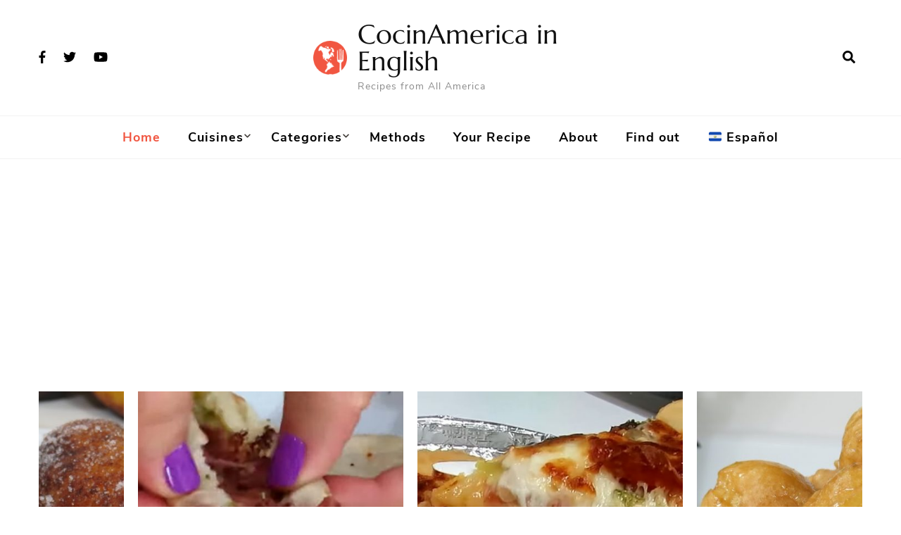

--- FILE ---
content_type: text/html; charset=UTF-8
request_url: https://eng.cocinamerica.com/
body_size: 26271
content:
    <!DOCTYPE html>
    <html lang="en-US" prefix="og: http://ogp.me/ns#">
    <head itemscope itemtype="http://schema.org/WebSite">
	    <meta charset="UTF-8">
    <meta name="viewport" content="width=device-width, initial-scale=1">
    <link rel="profile" href="http://gmpg.org/xfn/11">
    <meta name='robots' content='index, follow, max-image-preview:large, max-snippet:-1, max-video-preview:-1' />

	<!-- This site is optimized with the Yoast SEO plugin v17.2.1 - https://yoast.com/wordpress/plugins/seo/ -->
	<title>CocinAmerica in English - Recipes from All America</title>
	<meta name="description" content="Recipes from All America" />
	<link rel="canonical" href="https://eng.cocinamerica.com/" />
	<link rel="next" href="https://eng.cocinamerica.com/page/2/" />
	<meta property="og:locale" content="en_US" />
	<meta property="og:type" content="website" />
	<meta property="og:title" content="CocinAmerica in English - Recipes from All America" />
	<meta property="og:description" content="Recipes from All America" />
	<meta property="og:url" content="https://eng.cocinamerica.com/" />
	<meta property="og:site_name" content="CocinAmerica in English" />
	<meta name="twitter:card" content="summary_large_image" />
	<script type="application/ld+json" class="yoast-schema-graph">{"@context":"https://schema.org","@graph":[{"@type":"WebSite","@id":"https://eng.cocinamerica.com/#website","url":"https://eng.cocinamerica.com/","name":"CocinAmerica in English","description":"Recipes from All America","potentialAction":[{"@type":"SearchAction","target":{"@type":"EntryPoint","urlTemplate":"https://eng.cocinamerica.com/?s={search_term_string}"},"query-input":"required name=search_term_string"}],"inLanguage":"en-US"},{"@type":"CollectionPage","@id":"https://eng.cocinamerica.com/#webpage","url":"https://eng.cocinamerica.com/","name":"CocinAmerica in English - Recipes from All America","isPartOf":{"@id":"https://eng.cocinamerica.com/#website"},"description":"Recipes from All America","breadcrumb":{"@id":"https://eng.cocinamerica.com/#breadcrumb"},"inLanguage":"en-US","potentialAction":[{"@type":"ReadAction","target":["https://eng.cocinamerica.com/"]}]},{"@type":"BreadcrumbList","@id":"https://eng.cocinamerica.com/#breadcrumb","itemListElement":[{"@type":"ListItem","position":1,"name":"Inicio"}]}]}</script>
	<!-- / Yoast SEO plugin. -->


<link rel='dns-prefetch' href='//eng.cocinamerica.com' />
<link rel='dns-prefetch' href='//www.google.com' />
<link rel="alternate" type="application/rss+xml" title="CocinAmerica in English &raquo; Feed" href="https://eng.cocinamerica.com/feed/" />
<link rel="alternate" type="application/rss+xml" title="CocinAmerica in English &raquo; Comments Feed" href="https://eng.cocinamerica.com/comments/feed/" />
<script type="text/javascript">
window._wpemojiSettings = {"baseUrl":"https:\/\/s.w.org\/images\/core\/emoji\/14.0.0\/72x72\/","ext":".png","svgUrl":"https:\/\/s.w.org\/images\/core\/emoji\/14.0.0\/svg\/","svgExt":".svg","source":{"concatemoji":"https:\/\/eng.cocinamerica.com\/wp-includes\/js\/wp-emoji-release.min.js"}};
/*! This file is auto-generated */
!function(e,a,t){var n,r,o,i=a.createElement("canvas"),p=i.getContext&&i.getContext("2d");function s(e,t){var a=String.fromCharCode,e=(p.clearRect(0,0,i.width,i.height),p.fillText(a.apply(this,e),0,0),i.toDataURL());return p.clearRect(0,0,i.width,i.height),p.fillText(a.apply(this,t),0,0),e===i.toDataURL()}function c(e){var t=a.createElement("script");t.src=e,t.defer=t.type="text/javascript",a.getElementsByTagName("head")[0].appendChild(t)}for(o=Array("flag","emoji"),t.supports={everything:!0,everythingExceptFlag:!0},r=0;r<o.length;r++)t.supports[o[r]]=function(e){if(p&&p.fillText)switch(p.textBaseline="top",p.font="600 32px Arial",e){case"flag":return s([127987,65039,8205,9895,65039],[127987,65039,8203,9895,65039])?!1:!s([55356,56826,55356,56819],[55356,56826,8203,55356,56819])&&!s([55356,57332,56128,56423,56128,56418,56128,56421,56128,56430,56128,56423,56128,56447],[55356,57332,8203,56128,56423,8203,56128,56418,8203,56128,56421,8203,56128,56430,8203,56128,56423,8203,56128,56447]);case"emoji":return!s([129777,127995,8205,129778,127999],[129777,127995,8203,129778,127999])}return!1}(o[r]),t.supports.everything=t.supports.everything&&t.supports[o[r]],"flag"!==o[r]&&(t.supports.everythingExceptFlag=t.supports.everythingExceptFlag&&t.supports[o[r]]);t.supports.everythingExceptFlag=t.supports.everythingExceptFlag&&!t.supports.flag,t.DOMReady=!1,t.readyCallback=function(){t.DOMReady=!0},t.supports.everything||(n=function(){t.readyCallback()},a.addEventListener?(a.addEventListener("DOMContentLoaded",n,!1),e.addEventListener("load",n,!1)):(e.attachEvent("onload",n),a.attachEvent("onreadystatechange",function(){"complete"===a.readyState&&t.readyCallback()})),(e=t.source||{}).concatemoji?c(e.concatemoji):e.wpemoji&&e.twemoji&&(c(e.twemoji),c(e.wpemoji)))}(window,document,window._wpemojiSettings);
</script>
<style type="text/css">
img.wp-smiley,
img.emoji {
	display: inline !important;
	border: none !important;
	box-shadow: none !important;
	height: 1em !important;
	width: 1em !important;
	margin: 0 0.07em !important;
	vertical-align: -0.1em !important;
	background: none !important;
	padding: 0 !important;
}
</style>
	<link rel='stylesheet' id='wp-block-library-css' href='https://eng.cocinamerica.com/wp-includes/css/dist/block-library/style.min.css' type='text/css' media='all' />
<link rel='stylesheet' id='classic-theme-styles-css' href='https://eng.cocinamerica.com/wp-includes/css/classic-themes.min.css' type='text/css' media='all' />
<style id='global-styles-inline-css' type='text/css'>
body{--wp--preset--color--black: #000000;--wp--preset--color--cyan-bluish-gray: #abb8c3;--wp--preset--color--white: #ffffff;--wp--preset--color--pale-pink: #f78da7;--wp--preset--color--vivid-red: #cf2e2e;--wp--preset--color--luminous-vivid-orange: #ff6900;--wp--preset--color--luminous-vivid-amber: #fcb900;--wp--preset--color--light-green-cyan: #7bdcb5;--wp--preset--color--vivid-green-cyan: #00d084;--wp--preset--color--pale-cyan-blue: #8ed1fc;--wp--preset--color--vivid-cyan-blue: #0693e3;--wp--preset--color--vivid-purple: #9b51e0;--wp--preset--gradient--vivid-cyan-blue-to-vivid-purple: linear-gradient(135deg,rgba(6,147,227,1) 0%,rgb(155,81,224) 100%);--wp--preset--gradient--light-green-cyan-to-vivid-green-cyan: linear-gradient(135deg,rgb(122,220,180) 0%,rgb(0,208,130) 100%);--wp--preset--gradient--luminous-vivid-amber-to-luminous-vivid-orange: linear-gradient(135deg,rgba(252,185,0,1) 0%,rgba(255,105,0,1) 100%);--wp--preset--gradient--luminous-vivid-orange-to-vivid-red: linear-gradient(135deg,rgba(255,105,0,1) 0%,rgb(207,46,46) 100%);--wp--preset--gradient--very-light-gray-to-cyan-bluish-gray: linear-gradient(135deg,rgb(238,238,238) 0%,rgb(169,184,195) 100%);--wp--preset--gradient--cool-to-warm-spectrum: linear-gradient(135deg,rgb(74,234,220) 0%,rgb(151,120,209) 20%,rgb(207,42,186) 40%,rgb(238,44,130) 60%,rgb(251,105,98) 80%,rgb(254,248,76) 100%);--wp--preset--gradient--blush-light-purple: linear-gradient(135deg,rgb(255,206,236) 0%,rgb(152,150,240) 100%);--wp--preset--gradient--blush-bordeaux: linear-gradient(135deg,rgb(254,205,165) 0%,rgb(254,45,45) 50%,rgb(107,0,62) 100%);--wp--preset--gradient--luminous-dusk: linear-gradient(135deg,rgb(255,203,112) 0%,rgb(199,81,192) 50%,rgb(65,88,208) 100%);--wp--preset--gradient--pale-ocean: linear-gradient(135deg,rgb(255,245,203) 0%,rgb(182,227,212) 50%,rgb(51,167,181) 100%);--wp--preset--gradient--electric-grass: linear-gradient(135deg,rgb(202,248,128) 0%,rgb(113,206,126) 100%);--wp--preset--gradient--midnight: linear-gradient(135deg,rgb(2,3,129) 0%,rgb(40,116,252) 100%);--wp--preset--duotone--dark-grayscale: url('#wp-duotone-dark-grayscale');--wp--preset--duotone--grayscale: url('#wp-duotone-grayscale');--wp--preset--duotone--purple-yellow: url('#wp-duotone-purple-yellow');--wp--preset--duotone--blue-red: url('#wp-duotone-blue-red');--wp--preset--duotone--midnight: url('#wp-duotone-midnight');--wp--preset--duotone--magenta-yellow: url('#wp-duotone-magenta-yellow');--wp--preset--duotone--purple-green: url('#wp-duotone-purple-green');--wp--preset--duotone--blue-orange: url('#wp-duotone-blue-orange');--wp--preset--font-size--small: 13px;--wp--preset--font-size--medium: 20px;--wp--preset--font-size--large: 36px;--wp--preset--font-size--x-large: 42px;--wp--preset--spacing--20: 0.44rem;--wp--preset--spacing--30: 0.67rem;--wp--preset--spacing--40: 1rem;--wp--preset--spacing--50: 1.5rem;--wp--preset--spacing--60: 2.25rem;--wp--preset--spacing--70: 3.38rem;--wp--preset--spacing--80: 5.06rem;}:where(.is-layout-flex){gap: 0.5em;}body .is-layout-flow > .alignleft{float: left;margin-inline-start: 0;margin-inline-end: 2em;}body .is-layout-flow > .alignright{float: right;margin-inline-start: 2em;margin-inline-end: 0;}body .is-layout-flow > .aligncenter{margin-left: auto !important;margin-right: auto !important;}body .is-layout-constrained > .alignleft{float: left;margin-inline-start: 0;margin-inline-end: 2em;}body .is-layout-constrained > .alignright{float: right;margin-inline-start: 2em;margin-inline-end: 0;}body .is-layout-constrained > .aligncenter{margin-left: auto !important;margin-right: auto !important;}body .is-layout-constrained > :where(:not(.alignleft):not(.alignright):not(.alignfull)){max-width: var(--wp--style--global--content-size);margin-left: auto !important;margin-right: auto !important;}body .is-layout-constrained > .alignwide{max-width: var(--wp--style--global--wide-size);}body .is-layout-flex{display: flex;}body .is-layout-flex{flex-wrap: wrap;align-items: center;}body .is-layout-flex > *{margin: 0;}:where(.wp-block-columns.is-layout-flex){gap: 2em;}.has-black-color{color: var(--wp--preset--color--black) !important;}.has-cyan-bluish-gray-color{color: var(--wp--preset--color--cyan-bluish-gray) !important;}.has-white-color{color: var(--wp--preset--color--white) !important;}.has-pale-pink-color{color: var(--wp--preset--color--pale-pink) !important;}.has-vivid-red-color{color: var(--wp--preset--color--vivid-red) !important;}.has-luminous-vivid-orange-color{color: var(--wp--preset--color--luminous-vivid-orange) !important;}.has-luminous-vivid-amber-color{color: var(--wp--preset--color--luminous-vivid-amber) !important;}.has-light-green-cyan-color{color: var(--wp--preset--color--light-green-cyan) !important;}.has-vivid-green-cyan-color{color: var(--wp--preset--color--vivid-green-cyan) !important;}.has-pale-cyan-blue-color{color: var(--wp--preset--color--pale-cyan-blue) !important;}.has-vivid-cyan-blue-color{color: var(--wp--preset--color--vivid-cyan-blue) !important;}.has-vivid-purple-color{color: var(--wp--preset--color--vivid-purple) !important;}.has-black-background-color{background-color: var(--wp--preset--color--black) !important;}.has-cyan-bluish-gray-background-color{background-color: var(--wp--preset--color--cyan-bluish-gray) !important;}.has-white-background-color{background-color: var(--wp--preset--color--white) !important;}.has-pale-pink-background-color{background-color: var(--wp--preset--color--pale-pink) !important;}.has-vivid-red-background-color{background-color: var(--wp--preset--color--vivid-red) !important;}.has-luminous-vivid-orange-background-color{background-color: var(--wp--preset--color--luminous-vivid-orange) !important;}.has-luminous-vivid-amber-background-color{background-color: var(--wp--preset--color--luminous-vivid-amber) !important;}.has-light-green-cyan-background-color{background-color: var(--wp--preset--color--light-green-cyan) !important;}.has-vivid-green-cyan-background-color{background-color: var(--wp--preset--color--vivid-green-cyan) !important;}.has-pale-cyan-blue-background-color{background-color: var(--wp--preset--color--pale-cyan-blue) !important;}.has-vivid-cyan-blue-background-color{background-color: var(--wp--preset--color--vivid-cyan-blue) !important;}.has-vivid-purple-background-color{background-color: var(--wp--preset--color--vivid-purple) !important;}.has-black-border-color{border-color: var(--wp--preset--color--black) !important;}.has-cyan-bluish-gray-border-color{border-color: var(--wp--preset--color--cyan-bluish-gray) !important;}.has-white-border-color{border-color: var(--wp--preset--color--white) !important;}.has-pale-pink-border-color{border-color: var(--wp--preset--color--pale-pink) !important;}.has-vivid-red-border-color{border-color: var(--wp--preset--color--vivid-red) !important;}.has-luminous-vivid-orange-border-color{border-color: var(--wp--preset--color--luminous-vivid-orange) !important;}.has-luminous-vivid-amber-border-color{border-color: var(--wp--preset--color--luminous-vivid-amber) !important;}.has-light-green-cyan-border-color{border-color: var(--wp--preset--color--light-green-cyan) !important;}.has-vivid-green-cyan-border-color{border-color: var(--wp--preset--color--vivid-green-cyan) !important;}.has-pale-cyan-blue-border-color{border-color: var(--wp--preset--color--pale-cyan-blue) !important;}.has-vivid-cyan-blue-border-color{border-color: var(--wp--preset--color--vivid-cyan-blue) !important;}.has-vivid-purple-border-color{border-color: var(--wp--preset--color--vivid-purple) !important;}.has-vivid-cyan-blue-to-vivid-purple-gradient-background{background: var(--wp--preset--gradient--vivid-cyan-blue-to-vivid-purple) !important;}.has-light-green-cyan-to-vivid-green-cyan-gradient-background{background: var(--wp--preset--gradient--light-green-cyan-to-vivid-green-cyan) !important;}.has-luminous-vivid-amber-to-luminous-vivid-orange-gradient-background{background: var(--wp--preset--gradient--luminous-vivid-amber-to-luminous-vivid-orange) !important;}.has-luminous-vivid-orange-to-vivid-red-gradient-background{background: var(--wp--preset--gradient--luminous-vivid-orange-to-vivid-red) !important;}.has-very-light-gray-to-cyan-bluish-gray-gradient-background{background: var(--wp--preset--gradient--very-light-gray-to-cyan-bluish-gray) !important;}.has-cool-to-warm-spectrum-gradient-background{background: var(--wp--preset--gradient--cool-to-warm-spectrum) !important;}.has-blush-light-purple-gradient-background{background: var(--wp--preset--gradient--blush-light-purple) !important;}.has-blush-bordeaux-gradient-background{background: var(--wp--preset--gradient--blush-bordeaux) !important;}.has-luminous-dusk-gradient-background{background: var(--wp--preset--gradient--luminous-dusk) !important;}.has-pale-ocean-gradient-background{background: var(--wp--preset--gradient--pale-ocean) !important;}.has-electric-grass-gradient-background{background: var(--wp--preset--gradient--electric-grass) !important;}.has-midnight-gradient-background{background: var(--wp--preset--gradient--midnight) !important;}.has-small-font-size{font-size: var(--wp--preset--font-size--small) !important;}.has-medium-font-size{font-size: var(--wp--preset--font-size--medium) !important;}.has-large-font-size{font-size: var(--wp--preset--font-size--large) !important;}.has-x-large-font-size{font-size: var(--wp--preset--font-size--x-large) !important;}
.wp-block-navigation a:where(:not(.wp-element-button)){color: inherit;}
:where(.wp-block-columns.is-layout-flex){gap: 2em;}
.wp-block-pullquote{font-size: 1.5em;line-height: 1.6;}
</style>
<link rel='stylesheet' id='blossom-recipe-maker-css' href='https://eng.cocinamerica.com/wp-content/plugins/blossom-recipe-maker/public/css/blossom-recipe-public.css' type='text/css' media='all' />
<link rel='stylesheet' id='blossom-recipe-makerfancybox-styles-css' href='https://eng.cocinamerica.com/wp-content/plugins/blossom-recipe-maker/public/css/jquery.fancybox.min.css' type='text/css' media='all' />
<link rel='stylesheet' id='blossom-recipe-makerowl-carousel-css' href='https://eng.cocinamerica.com/wp-content/plugins/blossom-recipe-maker/public/css/owl.carousel.min.css' type='text/css' media='all' />
<link rel='stylesheet' id='blossom-recipe-makerowl-carousel-default-css' href='https://eng.cocinamerica.com/wp-content/plugins/blossom-recipe-maker/public/css/owl.theme.default.min.css' type='text/css' media='all' />
<link rel='stylesheet' id='blossomthemes-instagram-feed-css' href='https://eng.cocinamerica.com/wp-content/plugins/blossomthemes-instagram-feed/public/css/blossomthemes-instagram-feed-public.css' type='text/css' media='all' />
<link rel='stylesheet' id='magnific-popup-css' href='https://eng.cocinamerica.com/wp-content/plugins/blossomthemes-instagram-feed/public/css/magnific-popup.min.css' type='text/css' media='all' />
<link rel='stylesheet' id='blossomthemes-toolkit-css' href='https://eng.cocinamerica.com/wp-content/plugins/blossomthemes-toolkit/public/css/blossomthemes-toolkit-public.min.css' type='text/css' media='all' />
<link rel='stylesheet' id='contact-form-7-css' href='https://eng.cocinamerica.com/wp-content/plugins/contact-form-7/includes/css/styles.css' type='text/css' media='all' />
<link rel='stylesheet' id='owl-carousel-css' href='https://eng.cocinamerica.com/wp-content/themes/blossom-recipe-pro/css/owl.carousel.min.css' type='text/css' media='all' />
<link rel='stylesheet' id='animate-css' href='https://eng.cocinamerica.com/wp-content/themes/blossom-recipe-pro/css/animate.min.css' type='text/css' media='all' />
<link rel='stylesheet' id='blossom-recipe-pro-css' href='https://eng.cocinamerica.com/wp-content/themes/blossom-recipe-pro/style.css' type='text/css' media='all' />
<link rel='stylesheet' id='jquery-fancybox-css' href='https://eng.cocinamerica.com/wp-content/themes/blossom-recipe-pro/css/jquery.fancybox.min.css' type='text/css' media='all' />
<script type='text/javascript' src='https://eng.cocinamerica.com/wp-includes/js/jquery/jquery.min.js' id='jquery-core-js'></script>
<script type='text/javascript' src='https://eng.cocinamerica.com/wp-includes/js/jquery/jquery-migrate.min.js' id='jquery-migrate-js'></script>
<link rel="https://api.w.org/" href="https://eng.cocinamerica.com/wp-json/" /><link rel="EditURI" type="application/rsd+xml" title="RSD" href="https://eng.cocinamerica.com/xmlrpc.php?rsd" />
<link rel="wlwmanifest" type="application/wlwmanifest+xml" href="https://eng.cocinamerica.com/wp-includes/wlwmanifest.xml" />
<meta name="generator" content="WordPress 6.1.9" />
<!-- Global site tag (gtag.js) - Google Analytics -->
<script async src="https://www.googletagmanager.com/gtag/js?id=UA-174567675-1"></script>
<script>
  window.dataLayer = window.dataLayer || [];
  function gtag(){dataLayer.push(arguments);}
  gtag('js', new Date());

  gtag('config', 'UA-174567675-1');
</script>
<meta property="og:type" content="website" />
<meta property="og:image" content="https://eng.cocinamerica.com/wp-content/uploads/2020/08/Logo-cocina-america-4.png" />
<meta property="og:description" content="Recipes from All America" />
<meta property="og:locale" content="en_US" />
<meta property="og:site_name" content="CocinAmerica in English" />
<meta name="twitter:card" content="summary" />
<link rel="icon" href="https://eng.cocinamerica.com/wp-content/uploads/2020/08/Logo-cocina-america-4-60x60.png" sizes="32x32" />
<link rel="icon" href="https://eng.cocinamerica.com/wp-content/uploads/2020/08/Logo-cocina-america-4.png" sizes="192x192" />
<link rel="apple-touch-icon" href="https://eng.cocinamerica.com/wp-content/uploads/2020/08/Logo-cocina-america-4.png" />
<meta name="msapplication-TileImage" content="https://eng.cocinamerica.com/wp-content/uploads/2020/08/Logo-cocina-america-4.png" />
<style type='text/css' media='all'>    
	/*Typography*/
	
	:root {
		--primary-font: Nunito Sans;
		--secondary-font: Marcellus;
	}

    body,
    button,
    input,
    select,
    optgroup,
    textarea{
        font-family : Nunito Sans;
        font-size   : 18px;        
    }
    
        
    .site-branding .site-title{
        font-size   : 35px;
        font-family : Marcellus;
        font-weight : 400;
        font-style  : normal;
    }
    
    .site-branding .site-title a{
		color: #111111;
	}

	.custom-logo-link img{
	    width: 60px;
	    max-width: 100%;
	}

	#primary article .entry-content h1{
        font-family: Marcellus;
        font-size: 40px;        
    }
    
    #primary article .entry-content h2{
        font-family: Marcellus;
        font-size: 36px;
    }
    
    #primary article .entry-content h3{
        font-family: Marcellus;
        font-size: 30px;
    }
    
    #primary article .entry-content h4{
        font-family: Marcellus;
        font-size: 24px;
    }
    
    #primary article .entry-content h5{
        font-family: Marcellus;
        font-size: 20px;
    }
    
    #primary article .entry-content h6{
        font-family: Marcellus;
        font-size: 18px;
    }

    .article-group .related-articles .related-title, 
    .sticky-bar-content .blossomthemes-email-newsletter-wrapper .text-holder h3, 
    .error-404 .page-header .page-title, 
    .widget_bttk_icon_text_widget .rtc-itw-inner-holder .widget-title, 
    .widget_blossomthemes_stat_counter_widget .blossomthemes-sc-holder .widget-title, 
    .widget .blossomthemes-email-newsletter-wrapper form input[type="submit"], 
    .sticky-bar-content .blossomthemes-email-newsletter-wrapper form input[type="submit"], 
    .woocommerce div.product .product_title, 
    .woocommerce div.product .woocommerce-tabs .panel h2 {
	    font-family : Nunito Sans;
	}

	button,
	input[type="button"],
	input[type="reset"],
	input[type="submit"], 
	.dropcap, 
	.bttn, .bttn:visited, 
	.comment-body b.fn, 
	.comment-body .reply .comment-reply-link, 
	.single .navigation .nav-links, 
	.search-form > label, 
	.single .related-articles .related-title, 
	.site-banner .banner-caption .banner-title, 
	.tab-content .item-block .item-title, 
	.entry-header .entry-title, 
	.newsletter-section .widget_blossomthemes_email_newsletter_widget .text-holder h3, 
	.widget-title, 
	.widget_bttk_posts_category_slider_widget .carousel-title .title, 
	.widget_brm_recipe_categories_slider .item .carousel-title .title, 
	.page-header .page-title, 
	.single .author-content-wrap .author-name, 
	.comments-area .comments-title, .comment-respond .comment-reply-title, 
	#primary article .entry-content .recipe-tags h4, 
	.recipe-cooking-method-holder .item .child-title, 
	.recipe-cuisine-holder .item .child-title, 
	.recipe-category-holder .item .child-title, 
	#primary #br-recipe-notes h4, 
	.recipe-cooking-method-holder .recipe-archive-wrap .recipe-title, 
	.recipe-cuisine-holder .recipe-archive-wrap .recipe-title, 
	.recipe-category-holder .recipe-archive-wrap .recipe-title, 
	.archive[class*="tax-recipe-"] .site-main .recipe-title, 
	.author-info-wrap .name, 
	#primary #br-recipe-ingredients h4, #primary #br-recipe-instructions h4, 
	.br-instructions-list-wrap .br_instructions_heading, 
	.woocommerce.widget .product_list_widget li .product-title, 
	.woocommerce ul.products li.product .woocommerce-loop-category__title, 
	.woocommerce ul.products li.product .woocommerce-loop-product__title, 
	.woocommerce ul.products li.product h3, 
	.woocommerce div.product .up-sells > h2, 
	.woocommerce div.product .related > h2 {
		font-family : Marcellus;
	}
    
    /*Color Scheme*/
   
   	button,
	input[type="button"],
	input[type="reset"],
	input[type="submit"], 
	.bttn, .bttn:visited, 
	.widget-area .widget .widget-title span::after, 
	.site-footer .widget .widget-title span::after, 
	.post-edit-link:hover, 
	.btn-readmore, 
	#back-to-top:hover, 
	.comment-respond .comment-reply-title a:hover, 
	a.page-numbers:hover,
	span.page-numbers.current, 
	.posts-navigation .nav-links div[class*="nav-"] a:hover, 
	#load-posts a.loading, 
	#load-posts a:hover, 
	#load-posts a.disabled, 
	.sticky-t-bar span.close, 
	.sticky-bar-content, 
	.header-search-form .close:hover:before, 
	.header-search-form .close:hover:after, 
	.shopping-cart .cart-count, 
	.owl-carousel .owl-nav button[class*='owl-']:hover, 
	.tab-group .tab-btn:hover, 
	.tab-group .tab-btn.active, 
	.author-info-wrap .social-icon-list a:hover, 
	.single .article-wrap .article-share ul li a:hover, 
	.widget_bttk_author_bio .readmore, 
	.widget_bttk_author_bio .author-bio-socicons a:hover, 
	.widget_bttk_contact_social_links .social-networks li a:hover, 
	.widget_bttk_posts_category_slider_widget .owl-carousel .owl-dots .owl-dot:hover span, 
	.widget_bttk_posts_category_slider_widget .owl-carousel .owl-dots .owl-dot.active span, 
	.widget_bttk_social_links ul li a:hover, 
	.widget_bttk_description_widget .social-profile li a:hover,
	.widget_calendar caption, 
	.tagcloud a:hover, 
	.recipe-cooking-method-holder .item a, 
	.recipe-cuisine-holder .item a, 
	.recipe-category-holder .item a, 
	.ingredient-progressbar-bar .ui-progressbar-value, 
	.instruction-progressbar-bar .ui-progressbar-value, 
	.br-instructions-list-wrap input[type="checkbox"]:checked + label::before, 
	.blossom-recipe-print .br_recipe_print_button, 
	.site-footer .widget_bttk_contact_social_links .social-networks li a:hover, 
	.widget_brm_recipe_categories_slider .owl-theme .owl-dots .owl-dot:hover span, 
	.widget_brm_recipe_categories_slider .owl-theme .owl-dots .owl-dot.active span, 
	.single-blossom-recipe .site-main .article-share li a:hover, 
	.sticky-t-bar .close, 
	.site-banner.static-banner .banner-caption .btn, 
	.widget_btif_instagram_widget .profile-link, 
	.single .site-main .author-signature .social-icon-list li a:hover {
		background: #f15641;
	}

	blockquote:before, 
	q:before, q:after, 
	.sticky-bar-content .blossomthemes-email-newsletter-wrapper form input[type="submit"]:hover, 
	.blossomthemes-email-newsletter-wrapper form label input[type="checkbox"]:checked + .check-mark, 
	.search-form .search-submit, .search-form .search-submit:hover, 
	input[type="checkbox"]:checked + label::before, 
	.widget_brm_recipe_categories_slider .owl-theme .owl-nav [class*="owl-"]:hover {
		background-color: #f15641;
	}

	button,
	input[type="button"],
	input[type="reset"],
	input[type="submit"], 
	.bttn, .bttn:visited, 
	.post-edit-link, 
	.btn-readmore, 
	.comment-respond .comment-reply-title a:hover, 
	.posts-navigation .nav-links div[class*="nav-"] a:hover, 
	#load-posts a.loading, 
	#load-posts a:hover, 
	#load-posts a.disabled, 
	.blossomthemes-email-newsletter-wrapper form label input[type="checkbox"]:checked + .check-mark, 
	.widget_bttk_author_bio .readmore, 
	.widget_bttk_posts_category_slider_widget .owl-carousel .owl-dots .owl-dot span::before, 
	.tagcloud a, 
	input[type="checkbox"]:checked + label::before, 
	.blossom-recipe-print .br_recipe_print_button, 
	.site-footer .widget_bttk_contact_social_links .social-networks li a:hover, 
	.widget_brm_recipe_categories_slider .owl-theme .owl-dots .owl-dot span:before, 
	.site-banner.static-banner .banner-caption .btn, 
	.widget_btif_instagram_widget .profile-link {
		border-color: #f15641;
	}

	span.category a:hover, 
	.single .author-profile .author-social a:hover span, 
	.widget_brm_recent_recipe ul li .cat-links a:hover, 
	.widget_brm_popular_recipe ul li .cat-links a:hover {
	    border-bottom-color: #f15641;
	}

	.comments-area .bypostauthor > div > .comment-body {
		border-left-color: #f15641;
	}

	.tab-group .tab-btn:hover:before, 
	.tab-group .tab-btn.active:before {
		border-top-color: #f15641;
	}

	a, a:hover, 
	button:hover,
	input[type="button"]:hover,
	input[type="reset"]:hover,
	input[type="submit"]:hover, 
	.dropcap, 
	.bttn:hover, 
	.entry-title a:hover,
	.entry-meta span a:hover,  
	.post-edit-link, 
	.btn-link, .btn-link:visited, 
	article figure.post-thumbnail .social-icon-list a:hover, 
	span.category a, 
	.widget ul li a:hover, 
	.site-footer .widget ul li a:hover, 
	.btn-readmore:hover, 
	.comment-body .comment-awaiting-moderation, 
	.comment-body .reply .comment-reply-link, 
	.breadcrumb-wrapper a:hover, 
	.breadcrumb-wrapper .current, 
	.social-icon-list li a:hover, 
	.header-search > .search-btn:hover, 
	.shopping-cart a:hover svg, 
	.main-navigation ul li:hover > a, 
	.main-navigation ul li.current-menu-item > a, 
	.main-navigation ul li.current_page_item > a, 
	.main-navigation ul ul li:hover > a, 
	.main-navigation ul ul li.current-menu-item > a, 
	.main-navigation ul ul li.current_page_item > a, 
	.slider-two .banner-caption .banner-title a:hover, 
	.site-banner.slider-three .banner-caption .banner-title a:hover, 
	.site-banner.slider-four .banner-caption .banner-title a:hover, 
	.site-footer .widget ul li .entry-meta span a:hover, 
	.site-footer .widget ul li .entry-header .cat-links a:hover, 
	.bottom-footer .copyright a:hover, 
	.error404 .error-num, 
	.latest-articles .entry-title a:hover, 
	.related-articles .entry-title a:hover, 
	body[class*="-col-grid"] .related-articles .entry-title a:hover, 
	body.list-view .related-articles .entry-title a:hover, 
	.author-info-wrap .name .vcard, 
	.single .author-content-wrap .author-name span.vcard, 
	.single .author-profile .author-social a:hover, 
	.widget_bttk_author_bio .readmore:hover, 
	.widget_blossomtheme_companion_cta_widget .btn-cta:hover, 
	.widget_bttk_contact_social_links .contact-list li a:hover, 
	.site-footer .widget_bttk_contact_social_links .contact-list li a:hover, 
	.widget_bttk_icon_text_widget .rtc-itw-inner-holder .icon-holder, 
	.widget_bttk_popular_post ul li .entry-header .entry-meta > span a:hover, 
	.widget_bttk_pro_recent_post ul li .entry-header .entry-meta > span a:hover, 
	.site-footer .widget_bttk_popular_post ul li .entry-header .entry-meta > span a:hover, 
	.site-footer .widget_bttk_pro_recent_post ul li .entry-header .entry-meta > span a:hover, 
	.widget_bttk_posts_category_slider_widget .carousel-title a:hover, 
	.widget_blossomthemes_stat_counter_widget .blossomthemes-sc-holder .icon-holder, 
	#br_ingredients_counter .ingredient_checked, 
	#br_instructions_counter .instructions_checked, 
	.blossom-recipe-print .br_recipe_print_button:hover, 
	.one-col-grid .site-main .recipe-archive-wrap #br-recipe-category-links > div a:hover, 
	.archive[class*="tax-recipe-"] .site-main .recipe-title a:hover, 
	.one-col-grid.post-type-archive-blossom-recipe .site-main .recipe-title a:hover, 
	.widget_brm_recipe_categories_slider .owl-item .cat-links a:hover, 
	.widget_brm_recipe_categories_slider .owl-item .carousel-title .title a:hover, 
	.widget_brm_recent_recipe ul li .cat-links a, 
	.widget_brm_popular_recipe ul li .cat-links a, 
	.widget_brm_recipe_categories_slider .item .carousel-title a:hover, 
	.btn-link, .btn-link:visited, .readmore-btn .more-button, 
	.site-banner.static-banner .banner-caption .btn:hover, 
	.widget_btif_instagram_widget .profile-link:hover {
		color: #f15641;
	}

	table tbody tr:nth-child(odd), 
	.page-numbers, 
	.author-info-wrap .social-icon-list a, 
	.single .article-wrap .article-share ul li a, 
	.widget_bttk_author_bio .author-bio-socicons a, 
	.widget_bttk_contact_social_links .contact-list li svg, 
	.widget_bttk_contact_social_links .social-networks li a, 
	.widget_bttk_posts_category_slider_widget .owl-carousel .owl-dots .owl-dot span, 
	.widget_bttk_social_links ul li a, 
	.widget_bttk_description_widget .social-profile li a, 
	.widget_archive ul li::before, 
	.widget_categories ul li::before, 
	.widget_pages ul li::before, 
	.widget_meta ul li::before, 
	.widget_recent_comments ul li::before, 
	.widget_recent_entries ul li::before, 
	.widget_nav_menu ul li::before, 
	.widget_brm_recipe_categories_slider .owl-theme .owl-dots .owl-dot span, 
	.single-blossom-recipe .site-main .article-share li a, 
	.single .site-main .author-signature .social-icon-list li a {
	    background: rgba(241, 86, 65, 0.15);	}

	.comments-area .bypostauthor > div > .comment-body, 
	.tab-section, 
	.widget_calendar table tr td#today, 
	#br-recipe-ingredients {
		background: rgba(241, 86, 65, 0.1);	}

	.widget_bttk_custom_categories ul li .post-count, 
	.widget_bttk_image_text_widget ul li .btn-readmore {
		background: rgba(241, 86, 65, 0.7);	}

	.widget_bttk_custom_categories ul li a:hover .post-count, 
	.widget_bttk_custom_categories ul li a:hover:focus .post-count, 
	.widget_bttk_image_text_widget ul li .btn-readmore:hover {
		background: rgba(241, 86, 65, 0.85);	}

	.widget_bttk_image_text_widget ul li .btn-readmore {
		border-color: rgba(241, 86, 65, 0.7);	}

	.widget_bttk_image_text_widget ul li .btn-readmore:hover {
		border-color: rgba(241, 86, 65, 0.85);	}

	blockquote, q, 
	blockquote:after {
		border-top-color: rgba(241, 86, 65, 0.15);	}

	blockquote, q {
		border-bottom-color: rgba(241, 86, 65, 0.15);	}

	.btn-link::after, .readmore-btn .more-button::after {
	    background-image: url('data:image/svg+xml; utf-8, <svg xmlns="http://www.w3.org/2000/svg" viewBox="0 0 448 512"><path fill="%23f15641" d="M313.941 216H12c-6.627 0-12 5.373-12 12v56c0 6.627 5.373 12 12 12h301.941v46.059c0 21.382 25.851 32.09 40.971 16.971l86.059-86.059c9.373-9.373 9.373-24.569 0-33.941l-86.059-86.059c-15.119-15.119-40.971-4.411-40.971 16.971V216z"></path></svg>');
	}

	.btn-link:after {
 		background-image: url('data:image/svg+xml; utf-8, <svg xmlns="http://www.w3.org/2000/svg" viewBox="0 0 448 512"><path fill="%23f15641" d="M313.941 216H12c-6.627 0-12 5.373-12 12v56c0 6.627 5.373 12 12 12h301.941v46.059c0 21.382 25.851 32.09 40.971 16.971l86.059-86.059c9.373-9.373 9.373-24.569 0-33.941l-86.059-86.059c-15.119-15.119-40.971-4.411-40.971 16.971V216z"></path></svg>');
	}

	.comment-body .reply .comment-reply-link:before {
	    background-image: url('data:image/svg+xml;utf-8, <svg xmlns="http://www.w3.org/2000/svg" viewBox="0 0 576 512"><path fill="%23f15641" d="M136.309 189.836L312.313 37.851C327.72 24.546 352 35.348 352 56.015v82.763c129.182 10.231 224 52.212 224 183.548 0 61.441-39.582 122.309-83.333 154.132-13.653 9.931-33.111-2.533-28.077-18.631 38.512-123.162-3.922-169.482-112.59-182.015v84.175c0 20.701-24.3 31.453-39.687 18.164L136.309 226.164c-11.071-9.561-11.086-26.753 0-36.328zm-128 36.328L184.313 378.15C199.7 391.439 224 380.687 224 359.986v-15.818l-108.606-93.785A55.96 55.96 0 0 1 96 207.998a55.953 55.953 0 0 1 19.393-42.38L224 71.832V56.015c0-20.667-24.28-31.469-39.687-18.164L8.309 189.836c-11.086 9.575-11.071 26.767 0 36.328z"></path></svg>');
	}

	.page-numbers.prev:before,
	.page-numbers.next:before {
	    background-image: url('data:image/svg+xml; utf-8, <svg xmlns="http://www.w3.org/2000/svg" viewBox="0 0 448 512"><path fill="%23f15641" d="M313.941 216H12c-6.627 0-12 5.373-12 12v56c0 6.627 5.373 12 12 12h301.941v46.059c0 21.382 25.851 32.09 40.971 16.971l86.059-86.059c9.373-9.373 9.373-24.569 0-33.941l-86.059-86.059c-15.119-15.119-40.971-4.411-40.971 16.971V216z"></path></svg>');
	}

	.page-numbers.prev:before {
	    background-image: url('data:image/svg+xml; utf-8, <svg xmlns="http://www.w3.org/2000/svg" viewBox="0 0 448 512"><path fill="%23f15641" d="M134.059 296H436c6.627 0 12-5.373 12-12v-56c0-6.627-5.373-12-12-12H134.059v-46.059c0-21.382-25.851-32.09-40.971-16.971L7.029 239.029c-9.373 9.373-9.373 24.569 0 33.941l86.059 86.059c15.119 15.119 40.971 4.411 40.971-16.971V296z"></path></svg>');
	}

	.sticky-bar-content .blossomthemes-email-newsletter-wrapper form label input[type="checkbox"]:checked + .check-mark {
	    background-image: url('data:image/svg+xml; utf-8, <svg xmlns="http://www.w3.org/2000/svg" viewBox="0 0 512 512"><path fill="%23f15641" d="M173.898 439.404l-166.4-166.4c-9.997-9.997-9.997-26.206 0-36.204l36.203-36.204c9.997-9.998 26.207-9.998 36.204 0L192 312.69 432.095 72.596c9.997-9.997 26.207-9.997 36.204 0l36.203 36.204c9.997 9.997 9.997 26.206 0 36.204l-294.4 294.401c-9.998 9.997-26.207 9.997-36.204-.001z"></path></svg>');
	}

	.blossom-recipe-print .br_recipe_print_button:hover::before {
	    background-image: url('data:image/svg+xml; utf-8, <svg xmlns="http://www.w3.org/2000/svg" viewBox="0 0 512 512"><path fill="%23f15641" d="M448 192V77.25c0-8.49-3.37-16.62-9.37-22.63L393.37 9.37c-6-6-14.14-9.37-22.63-9.37H96C78.33 0 64 14.33 64 32v160c-35.35 0-64 28.65-64 64v112c0 8.84 7.16 16 16 16h48v96c0 17.67 14.33 32 32 32h320c17.67 0 32-14.33 32-32v-96h48c8.84 0 16-7.16 16-16V256c0-35.35-28.65-64-64-64zm-64 256H128v-96h256v96zm0-224H128V64h192v48c0 8.84 7.16 16 16 16h48v96zm48 72c-13.25 0-24-10.75-24-24 0-13.26 10.75-24 24-24s24 10.74 24 24c0 13.25-10.75 24-24 24z"></path></svg>');
	}

	@media screen and (max-width: 1024px) {
		.main-navigation .toggle-button:hover {
			color: #f15641;
		}

		.main-navigation .toggle-button:hover .toggle-bar,  
	    .main-navigation .toggle-button:hover .toggle-bar:nth-child(2):before, 
	    .main-navigation .toggle-button:hover .toggle-bar:nth-child(2):after, 
	    .main-navigation .close:hover, 
	    .main-navigation .close::before, 
    	.main-navigation .close::after {
	        background: #f15641;
	    }
	}
    
               
    </style>		<style type="text/css" id="wp-custom-css">
			header .container .page-title {
	display:none;
}
.main-navigation ul li {
	font-size:1em;
}
.main-navigation ul ul li {
	font-size:16px;
}
.site-branding .site-title {
	font-size:38px;
}
.recipe-cuisine-México .img-holder img {
	background-color:green;
}
.recipe-cuisine-Panamá .img-holder img {
	background-color:#1dc8ff;
}
.recipe-cuisine-U\.S\.A\. .img-holder img {
	background-color:#c8ffc8;
}

/*so that the rows in main page layout (having two columns + sidebar) will align*/
@media screen and (min-width: 768px) {
    .two-col-grid .article-group {
        height: auto !important;
        display: flex;
        flex-wrap: wrap;
    }
    .two-col-grid .article-wrap {
        position: relative !important;
        top: 0 !important;
        left: 0 !important;
        float: none;
    }
}
	/*end alignment*/

	/*for the contact form that uploads a recipe. for the image upload*/
#recipes-fotos-up1,#recipes-fotos-up2,#recipes-fotos-up3 {
    display:none;
}


/*#uploadtextfield {
  height:18px;
  width:139px;
}

#uploadbrowsebutton {
  height:27px;
  width:147px;
  margin-top:5px;
  text-align:center;
}*/
	/*end for image upload*/
/*contact form's text area's height*/
	.wpcf7 .wpcf7-form textarea {
    min-height: 160px;
}
/*googlereCaptchaV3 Hide*/
.grecaptcha-badge { visibility: hidden; }

/*The google video in the image slider for recipes has hqdefault size thumbnail which shows black bar at top and bottom. This removes it.Note. the small sddefault and the bigst maxresdefault don't have bars. I also think it should use mqdefault instead of hqdefault.*/
/*css not needed anymore:20200919 added js to change the thumbnail image from hq to maxres
 .lightbox-img.video {
    margin-bottom: -75px;
  }
@media screen and (min-width: 1211px) {
  .lightbox-img.video {
    margin-top: -75px;
  }
}
@media screen and (max-width: 1210px) {
	 .lightbox-img.video {
	    margin-top: -59px;
	}
}
@media screen and (max-width: 1025px) {
	.lightbox-img.video {
	    margin-top: -72px;
	}
}
@media screen and (max-width: 767px) {
	.lightbox-img.video {
	    margin-top: -44px;
	}
}
@media screen and (max-width: 500px) {
	.lightbox-img.video {
	    margin-top: -30px;
      margin-bottom: -30px;
	}
}
@media screen and (max-width: 339px) {
	.lightbox-img.video {
	    margin-top: -29px;
      margin-bottom: -30px;
	}
}
@media screen and (max-width: 250px) {
	.lightbox-img.video {
	    margin-top: -20px;
      margin-bottom: -20px;
	}
}
*/
/*end*/

/*Give less padding space to menu to be able to insert more (language switcher)*/
.main-navigation ul li a {
	padding: 15px 17px;
}		</style>
		</head>

<body class="home blog wp-custom-logo hfeed two-col-grid rightsidebar" itemscope itemtype="http://schema.org/WebPage">

<svg xmlns="http://www.w3.org/2000/svg" viewBox="0 0 0 0" width="0" height="0" focusable="false" role="none" style="visibility: hidden; position: absolute; left: -9999px; overflow: hidden;" ><defs><filter id="wp-duotone-dark-grayscale"><feColorMatrix color-interpolation-filters="sRGB" type="matrix" values=" .299 .587 .114 0 0 .299 .587 .114 0 0 .299 .587 .114 0 0 .299 .587 .114 0 0 " /><feComponentTransfer color-interpolation-filters="sRGB" ><feFuncR type="table" tableValues="0 0.49803921568627" /><feFuncG type="table" tableValues="0 0.49803921568627" /><feFuncB type="table" tableValues="0 0.49803921568627" /><feFuncA type="table" tableValues="1 1" /></feComponentTransfer><feComposite in2="SourceGraphic" operator="in" /></filter></defs></svg><svg xmlns="http://www.w3.org/2000/svg" viewBox="0 0 0 0" width="0" height="0" focusable="false" role="none" style="visibility: hidden; position: absolute; left: -9999px; overflow: hidden;" ><defs><filter id="wp-duotone-grayscale"><feColorMatrix color-interpolation-filters="sRGB" type="matrix" values=" .299 .587 .114 0 0 .299 .587 .114 0 0 .299 .587 .114 0 0 .299 .587 .114 0 0 " /><feComponentTransfer color-interpolation-filters="sRGB" ><feFuncR type="table" tableValues="0 1" /><feFuncG type="table" tableValues="0 1" /><feFuncB type="table" tableValues="0 1" /><feFuncA type="table" tableValues="1 1" /></feComponentTransfer><feComposite in2="SourceGraphic" operator="in" /></filter></defs></svg><svg xmlns="http://www.w3.org/2000/svg" viewBox="0 0 0 0" width="0" height="0" focusable="false" role="none" style="visibility: hidden; position: absolute; left: -9999px; overflow: hidden;" ><defs><filter id="wp-duotone-purple-yellow"><feColorMatrix color-interpolation-filters="sRGB" type="matrix" values=" .299 .587 .114 0 0 .299 .587 .114 0 0 .299 .587 .114 0 0 .299 .587 .114 0 0 " /><feComponentTransfer color-interpolation-filters="sRGB" ><feFuncR type="table" tableValues="0.54901960784314 0.98823529411765" /><feFuncG type="table" tableValues="0 1" /><feFuncB type="table" tableValues="0.71764705882353 0.25490196078431" /><feFuncA type="table" tableValues="1 1" /></feComponentTransfer><feComposite in2="SourceGraphic" operator="in" /></filter></defs></svg><svg xmlns="http://www.w3.org/2000/svg" viewBox="0 0 0 0" width="0" height="0" focusable="false" role="none" style="visibility: hidden; position: absolute; left: -9999px; overflow: hidden;" ><defs><filter id="wp-duotone-blue-red"><feColorMatrix color-interpolation-filters="sRGB" type="matrix" values=" .299 .587 .114 0 0 .299 .587 .114 0 0 .299 .587 .114 0 0 .299 .587 .114 0 0 " /><feComponentTransfer color-interpolation-filters="sRGB" ><feFuncR type="table" tableValues="0 1" /><feFuncG type="table" tableValues="0 0.27843137254902" /><feFuncB type="table" tableValues="0.5921568627451 0.27843137254902" /><feFuncA type="table" tableValues="1 1" /></feComponentTransfer><feComposite in2="SourceGraphic" operator="in" /></filter></defs></svg><svg xmlns="http://www.w3.org/2000/svg" viewBox="0 0 0 0" width="0" height="0" focusable="false" role="none" style="visibility: hidden; position: absolute; left: -9999px; overflow: hidden;" ><defs><filter id="wp-duotone-midnight"><feColorMatrix color-interpolation-filters="sRGB" type="matrix" values=" .299 .587 .114 0 0 .299 .587 .114 0 0 .299 .587 .114 0 0 .299 .587 .114 0 0 " /><feComponentTransfer color-interpolation-filters="sRGB" ><feFuncR type="table" tableValues="0 0" /><feFuncG type="table" tableValues="0 0.64705882352941" /><feFuncB type="table" tableValues="0 1" /><feFuncA type="table" tableValues="1 1" /></feComponentTransfer><feComposite in2="SourceGraphic" operator="in" /></filter></defs></svg><svg xmlns="http://www.w3.org/2000/svg" viewBox="0 0 0 0" width="0" height="0" focusable="false" role="none" style="visibility: hidden; position: absolute; left: -9999px; overflow: hidden;" ><defs><filter id="wp-duotone-magenta-yellow"><feColorMatrix color-interpolation-filters="sRGB" type="matrix" values=" .299 .587 .114 0 0 .299 .587 .114 0 0 .299 .587 .114 0 0 .299 .587 .114 0 0 " /><feComponentTransfer color-interpolation-filters="sRGB" ><feFuncR type="table" tableValues="0.78039215686275 1" /><feFuncG type="table" tableValues="0 0.94901960784314" /><feFuncB type="table" tableValues="0.35294117647059 0.47058823529412" /><feFuncA type="table" tableValues="1 1" /></feComponentTransfer><feComposite in2="SourceGraphic" operator="in" /></filter></defs></svg><svg xmlns="http://www.w3.org/2000/svg" viewBox="0 0 0 0" width="0" height="0" focusable="false" role="none" style="visibility: hidden; position: absolute; left: -9999px; overflow: hidden;" ><defs><filter id="wp-duotone-purple-green"><feColorMatrix color-interpolation-filters="sRGB" type="matrix" values=" .299 .587 .114 0 0 .299 .587 .114 0 0 .299 .587 .114 0 0 .299 .587 .114 0 0 " /><feComponentTransfer color-interpolation-filters="sRGB" ><feFuncR type="table" tableValues="0.65098039215686 0.40392156862745" /><feFuncG type="table" tableValues="0 1" /><feFuncB type="table" tableValues="0.44705882352941 0.4" /><feFuncA type="table" tableValues="1 1" /></feComponentTransfer><feComposite in2="SourceGraphic" operator="in" /></filter></defs></svg><svg xmlns="http://www.w3.org/2000/svg" viewBox="0 0 0 0" width="0" height="0" focusable="false" role="none" style="visibility: hidden; position: absolute; left: -9999px; overflow: hidden;" ><defs><filter id="wp-duotone-blue-orange"><feColorMatrix color-interpolation-filters="sRGB" type="matrix" values=" .299 .587 .114 0 0 .299 .587 .114 0 0 .299 .587 .114 0 0 .299 .587 .114 0 0 " /><feComponentTransfer color-interpolation-filters="sRGB" ><feFuncR type="table" tableValues="0.098039215686275 1" /><feFuncG type="table" tableValues="0 0.66274509803922" /><feFuncB type="table" tableValues="0.84705882352941 0.41960784313725" /><feFuncA type="table" tableValues="1 1" /></feComponentTransfer><feComposite in2="SourceGraphic" operator="in" /></filter></defs></svg>    <div id="page" class="site"><a aria-label="skip to content" class="skip-link" href="#content">Skip to Content</a>
            <div class="sticky-header">
            <div class="container">
                        <div class="site-branding has-logo-text" itemscope itemtype="http://schema.org/Organization">
    		<a href="https://eng.cocinamerica.com/" class="custom-logo-link" rel="home" aria-current="page"><img width="64" height="64" src="https://eng.cocinamerica.com/wp-content/uploads/2020/08/Logo-cocina-america-4.png" class="custom-logo" alt="CocinAmerica in English" decoding="async" /></a><div class="site-title-wrap">                    <p class="site-title" itemprop="name"><a href="https://eng.cocinamerica.com/" rel="home" itemprop="url">CocinAmerica in English</a></p>
                                        <p class="site-description" itemprop="description">Recipes from All America</p>
                </div>    	</div>    
                    	<nav id="site-navigation" class="main-navigation" itemscope itemtype="http://schema.org/SiteNavigationElement">
		<button class="toggle-button">
            <div class="toggle-text">Main Menu</div>
            <span class="toggle-bar"></span>
            <span class="toggle-bar"></span>
            <span class="toggle-bar"></span>
        </button>
        <div class="menu-menu-1-container"><ul id="primary-menu" class="nav-menu"><li id="menu-item-794" class="menu-item menu-item-type-custom menu-item-object-custom current-menu-item current_page_item menu-item-home menu-item-794"><a href="https://eng.cocinamerica.com/" aria-current="page">Home</a></li>
<li id="menu-item-827" class="menu-item menu-item-type-post_type menu-item-object-page menu-item-has-children menu-item-827"><a href="https://eng.cocinamerica.com/cuisines/">Cuisines</a>
<ul class="sub-menu">
	<li id="menu-item-801" class="menu-item menu-item-type-custom menu-item-object-custom menu-item-801"><a href="/recipe-cuisine/el-salvador/">El Salvador</a></li>
	<li id="menu-item-806" class="menu-item menu-item-type-custom menu-item-object-custom menu-item-806"><a href="/recipe-cuisine/mexico/">México</a></li>
	<li id="menu-item-808" class="menu-item menu-item-type-custom menu-item-object-custom menu-item-808"><a href="/cuisines/">More Cuisines</a></li>
</ul>
</li>
<li id="menu-item-849" class="menu-item menu-item-type-custom menu-item-object-custom menu-item-has-children menu-item-849"><a href="/recipe-categories/">Categories</a>
<ul class="sub-menu">
	<li id="menu-item-852" class="menu-item menu-item-type-custom menu-item-object-custom menu-item-852"><a href="/recipe-category/breakfast/">Breakfast</a></li>
	<li id="menu-item-851" class="menu-item menu-item-type-custom menu-item-object-custom menu-item-851"><a href="/recipe-category/lunch/">Lunch</a></li>
	<li id="menu-item-853" class="menu-item menu-item-type-custom menu-item-object-custom menu-item-853"><a href="/recipe-category/dinner/">Dinner</a></li>
	<li id="menu-item-854" class="menu-item menu-item-type-custom menu-item-object-custom menu-item-854"><a href="/recipe-categories/">More Categories</a></li>
</ul>
</li>
<li id="menu-item-723" class="menu-item menu-item-type-post_type menu-item-object-page menu-item-723"><a href="https://eng.cocinamerica.com/cooking-methods/">Methods</a></li>
<li id="menu-item-836" class="menu-item menu-item-type-post_type menu-item-object-page menu-item-836"><a href="https://eng.cocinamerica.com/share-your-recipe/">Your Recipe</a></li>
<li id="menu-item-725" class="menu-item menu-item-type-post_type menu-item-object-page menu-item-725"><a href="https://eng.cocinamerica.com/who-we-are/">About</a></li>
<li id="menu-item-867" class="menu-item menu-item-type-taxonomy menu-item-object-category menu-item-867"><a href="https://eng.cocinamerica.com/category/articles/">Find out</a></li>
<li id="menu-item-819" class="menu-item menu-item-type-custom menu-item-object-custom menu-item-819"><a href="https://cocinamerica.com">🇸🇻 Español</a></li>
</ul></div>	</nav><!-- #site-navigation -->
                </div>
        </div>
        
<header id="masthead" class="site-header header-one" itemscope itemtype="http://schema.org/WPHeader">
	<div class="main-header">
		<div class="container">
			<div class="header-social-icons">    <ul class="social-icon-list">
    	            <li>
                <a href="https://www.facebook.com/casamagicadejuguetes" target="_blank" rel="nofollow noopener">
                    <i class="fab fa-facebook-f"></i>
                </a>
            </li>    	   
                        <li>
                <a href="https://twitter.com/KimplaysTV" target="_blank" rel="nofollow noopener">
                    <i class="fab fa-twitter"></i>
                </a>
            </li>    	   
                        <li>
                <a href="https://www.youtube.com/c/nenitabonita2208" target="_blank" rel="nofollow noopener">
                    <i class="fab fa-youtube"></i>
                </a>
            </li>    	   
                        <li>
                <a href="https://www.pinterest.com/kimplaystv/" target="_blank" rel="nofollow noopener">
                    <i class="pinteres"></i>
                </a>
            </li>    	   
                        <li>
                <a href="https://www.instagram.com/villajuguetes/" target="_blank" rel="nofollow noopener">
                    <i class="instag"></i>
                </a>
            </li>    	   
            	</ul>
        </div>            <div class="search-wrap">    <div class="header-search">
        <button aria-label="search form open" class="search-btn"><span>Search</span><i class="fas fa-search"></i></button>
            <div class="header-search-form">
        <form role="search" method="get" class="search-form" action="https://eng.cocinamerica.com/"><span class="screen-reader-text">Search for:</span><label>Looking for Something?</label><input type="search" class="search-field" placeholder="Enter Keywords..." value="" name="s" /></label><input type="submit" id="submit-field" class="search-submit" value="Search" /></form>        <button aria-label="search form close" class="close"></button>
    </div>
        </div>
    </div>			        <div class="site-branding has-logo-text" itemscope itemtype="http://schema.org/Organization">
    		<a href="https://eng.cocinamerica.com/" class="custom-logo-link" rel="home" aria-current="page"><img width="64" height="64" src="https://eng.cocinamerica.com/wp-content/uploads/2020/08/Logo-cocina-america-4.png" class="custom-logo" alt="CocinAmerica in English" decoding="async" /></a><div class="site-title-wrap">                        <h1 class="site-title" itemprop="name"><a href="https://eng.cocinamerica.com/" rel="home" itemprop="url">CocinAmerica in English</a></h1>
                                            <p class="site-description" itemprop="description">Recipes from All America</p>
                </div>    	</div>    
    		</div>
	</div><!-- .main-header -->
	<div class="nav-wrap">
		<div class="container">
				<nav id="site-navigation" class="main-navigation" itemscope itemtype="http://schema.org/SiteNavigationElement">
		<button class="toggle-button">
            <div class="toggle-text">Main Menu</div>
            <span class="toggle-bar"></span>
            <span class="toggle-bar"></span>
            <span class="toggle-bar"></span>
        </button>
        <div class="menu-menu-1-container"><ul id="primary-menu" class="nav-menu"><li class="menu-item menu-item-type-custom menu-item-object-custom current-menu-item current_page_item menu-item-home menu-item-794"><a href="https://eng.cocinamerica.com/" aria-current="page">Home</a></li>
<li class="menu-item menu-item-type-post_type menu-item-object-page menu-item-has-children menu-item-827"><a href="https://eng.cocinamerica.com/cuisines/">Cuisines</a>
<ul class="sub-menu">
	<li class="menu-item menu-item-type-custom menu-item-object-custom menu-item-801"><a href="/recipe-cuisine/el-salvador/">El Salvador</a></li>
	<li class="menu-item menu-item-type-custom menu-item-object-custom menu-item-806"><a href="/recipe-cuisine/mexico/">México</a></li>
	<li class="menu-item menu-item-type-custom menu-item-object-custom menu-item-808"><a href="/cuisines/">More Cuisines</a></li>
</ul>
</li>
<li class="menu-item menu-item-type-custom menu-item-object-custom menu-item-has-children menu-item-849"><a href="/recipe-categories/">Categories</a>
<ul class="sub-menu">
	<li class="menu-item menu-item-type-custom menu-item-object-custom menu-item-852"><a href="/recipe-category/breakfast/">Breakfast</a></li>
	<li class="menu-item menu-item-type-custom menu-item-object-custom menu-item-851"><a href="/recipe-category/lunch/">Lunch</a></li>
	<li class="menu-item menu-item-type-custom menu-item-object-custom menu-item-853"><a href="/recipe-category/dinner/">Dinner</a></li>
	<li class="menu-item menu-item-type-custom menu-item-object-custom menu-item-854"><a href="/recipe-categories/">More Categories</a></li>
</ul>
</li>
<li class="menu-item menu-item-type-post_type menu-item-object-page menu-item-723"><a href="https://eng.cocinamerica.com/cooking-methods/">Methods</a></li>
<li class="menu-item menu-item-type-post_type menu-item-object-page menu-item-836"><a href="https://eng.cocinamerica.com/share-your-recipe/">Your Recipe</a></li>
<li class="menu-item menu-item-type-post_type menu-item-object-page menu-item-725"><a href="https://eng.cocinamerica.com/who-we-are/">About</a></li>
<li class="menu-item menu-item-type-taxonomy menu-item-object-category menu-item-867"><a href="https://eng.cocinamerica.com/category/articles/">Find out</a></li>
<li class="menu-item menu-item-type-custom menu-item-object-custom menu-item-819"><a href="https://cocinamerica.com">🇸🇻 Español</a></li>
</ul></div>	</nav><!-- #site-navigation -->
    		</div>
	</div>
</header>            <div class="site-banner slider-one">
        		<div class="container">
                    <div class="banner-slider owl-carousel">
            			                                <div class="slider-item">
                				<a href="/recipes/pozole/">            				        <img src="https://eng.cocinamerica.com/wp-content/uploads/2019/01/cana-y-tejocote-grande-480x702.jpg" alt="Fruity Hot Punch" itemprop="image" />
                                                            
                        				<div class="banner-caption ">
                							<h3 class="banner-title"><a href="/recipes/pozole/" rel="bookmark">Fruity Hot Punch</a></h3>     
                        				</div>
                                    </a>                    			</div>
                			                                <div class="slider-item">
                				<a href="/recipes/salvadorean-empanadas/">            				        <img src="https://eng.cocinamerica.com/wp-content/uploads/2019/01/imagen-principal-de-empanadas-de-platano-con-leche-480x702.jpg" alt="Cream-Filled Empanadas" itemprop="image" />
                                                            
                        				<div class="banner-caption ">
                							<h3 class="banner-title"><a href="/recipes/salvadorean-empanadas/" rel="bookmark">Cream-Filled Empanadas</a></h3>     
                        				</div>
                                    </a>                    			</div>
                			                                <div class="slider-item">
                				<a href="/recipe-tag/pupusas/">            				        <img src="https://eng.cocinamerica.com/wp-content/uploads/2019/01/abriendo-una-pupusa-480x702.jpg" alt="Pupusas" itemprop="image" />
                                                            
                        				<div class="banner-caption ">
                							<h3 class="banner-title"><a href="/recipe-tag/pupusas/" rel="bookmark">Pupusas</a></h3>     
                        				</div>
                                    </a>                    			</div>
                			                                <div class="slider-item">
                				<a href="/recipes/homemade-pizza/">            				        <img src="https://eng.cocinamerica.com/wp-content/uploads/2019/01/pizza-porción-480x702.jpg" alt="Stuffed Crust Pizza" itemprop="image" />
                                                            
                        				<div class="banner-caption ">
                							<h3 class="banner-title"><a href="/recipes/homemade-pizza/" rel="bookmark">Stuffed Crust Pizza</a></h3>     
                        				</div>
                                    </a>                    			</div>
                			                                <div class="slider-item">
                				<a href="/recipes/salvadoran-nuegados/">            				        <img src="https://eng.cocinamerica.com/wp-content/uploads/2019/01/nuegados-thumbnail-480x702.jpg" alt="Nuegados" itemprop="image" />
                                                            
                        				<div class="banner-caption ">
                							<h3 class="banner-title"><a href="/recipes/salvadoran-nuegados/" rel="bookmark">Nuegados</a></h3>     
                        				</div>
                                    </a>                    			</div>
                			                        
            		</div>
                </div>
        	</div>
                <div id="content" class="site-content">
                    <header class="page-header">
                <div class="container">
        			                </div>
    		</header>
                <div class="container">
        
	<div id="primary" class="content-area">
        <main id="main" class="site-main">
	        <div class="article-group">
				<div class="article-wrap latest_post">
    <article id="post-1076" class="post-1076 blossom-recipe type-blossom-recipe status-publish has-post-thumbnail hentry recipe-cuisine-mexico recipe-cooking-method-grilled" itemscope itemtype="https://schema.org/Blog">
    	<figure class="post-thumbnail"><a href="https://eng.cocinamerica.com/recipes/homemade-flour-tortillas/"><img width="1280" height="720" src="https://eng.cocinamerica.com/wp-content/uploads/2025/05/tortillas-de-harina.jpg" class="attachment-post-thumbnail size-post-thumbnail wp-post-image" alt="" decoding="async" /></a>    <div class="post-share">
    				<button aria-label="social share toggle" class="share-icon">
				<span class="share-icon-holder"><i class="fas fa-share-alt"></i></span>
				Share			</button>
				<ul class="social-icon-list">
			<li><a href="https://www.facebook.com/sharer/sharer.php?u=https://eng.cocinamerica.com/recipes/homemade-flour-tortillas/" rel="nofollow noopener" target="_blank"><i class="fab fa-facebook-f" aria-hidden="true"></i></a></li><li><a href="https://twitter.com/intent/tweet?text=How%20to%20Make%20Soft%20Homemade%20Flour%20Tortillas&nbsp;https://eng.cocinamerica.com/recipes/homemade-flour-tortillas/" rel="nofollow noopener" target="_blank"><i class="fab fa-twitter" aria-hidden="true"></i></a></li><li><a href="https://pinterest.com/pin/create/button/?url=https://eng.cocinamerica.com/recipes/homemade-flour-tortillas/%20&#038;media=https://eng.cocinamerica.com/wp-content/uploads/2025/05/tortillas-de-harina.jpg&#038;description=How%20to%20Make%20Soft%20Homemade%20Flour%20Tortillas" rel="nofollow noopener" target="_blank" data-pin-do="none" data-pin-custom="true"><i class="fab fa-pinterest" aria-hidden="true"></i></a></li><li><a href="https://www.linkedin.com/shareArticle?mini=true&#038;url=https://eng.cocinamerica.com/recipes/homemade-flour-tortillas/&#038;title=How%20to%20Make%20Soft%20Homemade%20Flour%20Tortillas" rel="nofollow noopener" target="_blank"><i class="fab fa-linkedin-in" aria-hidden="true"></i></a></li><li><a href="mailto:?Subject=How%20to%20Make%20Soft%20Homemade%20Flour%20Tortillas&#038;Body=https://eng.cocinamerica.com/recipes/homemade-flour-tortillas/" rel="nofollow noopener" target="_blank"><i class="fas fa-envelope" aria-hidden="true"></i></a></li><li><a href="http://www.reddit.com/submit?url=https://eng.cocinamerica.com/recipes/homemade-flour-tortillas/&#038;title=How%20to%20Make%20Soft%20Homemade%20Flour%20Tortillas" rel="nofollow noopener" target="_blank"><i class="fab fa-reddit" aria-hidden="true"></i></a></li><li> <a href=" https://wa.me/?text=https://eng.cocinamerica.com/recipes/homemade-flour-tortillas/&#038;title=How%20to%20Make%20Soft%20Homemade%20Flour%20Tortillas " rel="nofollow" target="_blank" data-action="share/whatsapp/share" ><i class="fab fa-whatsapp" aria-hidden="true"></i></a></li><li> <a href=" https://telegram.me/share/url?url=https://eng.cocinamerica.com/recipes/homemade-flour-tortillas/&#038;title=How%20to%20Make%20Soft%20Homemade%20Flour%20Tortillas " rel="nofollow" target="_blank"><i class="fab fa-telegram-plane" aria-hidden="true"></i></a></li>		</ul>
	</div>
    </figure><div class="article-content-wrap">    <header class="entry-header">
		<h2 class="entry-title" itemprop="headline"><a href="https://eng.cocinamerica.com/recipes/homemade-flour-tortillas/" rel="bookmark">How to Make Soft Homemade Flour Tortillas</a></h2><div class="entry-meta"><span class="posted-on"><svg xmlns="http://www.w3.org/2000/svg" xmlns:xlink="http://www.w3.org/1999/xlink" width="33" height="31" viewBox="0 0 33 31"><defs><filter id="Rectangle_1344" x="0" y="0" width="33" height="31" filterUnits="userSpaceOnUse"><feOffset dy="3" input="SourceAlpha"></feOffset><feGaussianBlur stdDeviation="3" result="blur"></feGaussianBlur><feFlood flood-color="#E84E3B" flood-opacity="0.102"></feFlood><feComposite operator="in" in2="blur"></feComposite><feComposite in="SourceGraphic"></feComposite></filter></defs><g id="Group_5559" data-name="Group 5559" transform="translate(-534.481 -811)"><g transform="matrix(1, 0, 0, 1, 534.48, 811)" filter="url(#Rectangle_1344)"><rect id="Rectangle_1344-2" data-name="Rectangle 1344" width="15" height="13" transform="translate(9 6)" fill="#fff"></rect></g><path id="Path_30675" data-name="Path 30675" d="M5.84,23.3a2.279,2.279,0,0,1-2.277-2.277V10.1A2.279,2.279,0,0,1,5.84,7.821H7.206V6.455a.455.455,0,0,1,.911,0V7.821h6.375V6.455a.455.455,0,0,1,.911,0V7.821h1.366A2.28,2.28,0,0,1,19.044,10.1V21.026A2.279,2.279,0,0,1,16.767,23.3ZM4.474,21.026A1.367,1.367,0,0,0,5.84,22.392H16.767a1.368,1.368,0,0,0,1.366-1.366V12.374H4.474ZM5.84,8.732A1.367,1.367,0,0,0,4.474,10.1v1.366h13.66V10.1a1.368,1.368,0,0,0-1.366-1.366Z" transform="translate(539.437 808)" fill="#ABADB4"></path><g id="Group_5542" data-name="Group 5542" transform="translate(547.149 822.506)"><path id="Path_30676" data-name="Path 30676" d="M1036.473-439.908a.828.828,0,0,1,.831.814.832.832,0,0,1-.833.838.831.831,0,0,1-.825-.822A.826.826,0,0,1,1036.473-439.908Z" transform="translate(-1035.646 439.908)" fill="#374757"></path><path id="Path_30677" data-name="Path 30677" d="M1105.926-439.908a.826.826,0,0,1,.831.826.832.832,0,0,1-.821.826.831.831,0,0,1-.836-.823A.827.827,0,0,1,1105.926-439.908Z" transform="translate(-1099.534 439.908)" fill="#374757"></path><path id="Path_30678" data-name="Path 30678" d="M1071.255-439.909a.821.821,0,0,1,.81.844.825.825,0,0,1-.847.809.825.825,0,0,1-.8-.851A.821.821,0,0,1,1071.255-439.909Z" transform="translate(-1067.628 439.909)" fill="#374757"></path><path id="Path_30679" data-name="Path 30679" d="M1036.473-439.908a.828.828,0,0,1,.831.814.832.832,0,0,1-.833.838.831.831,0,0,1-.825-.822A.826.826,0,0,1,1036.473-439.908Z" transform="translate(-1035.646 443.397)" fill="#374757"></path><path id="Path_30680" data-name="Path 30680" d="M1105.926-439.908a.826.826,0,0,1,.831.826.832.832,0,0,1-.821.826.831.831,0,0,1-.836-.823A.827.827,0,0,1,1105.926-439.908Z" transform="translate(-1099.534 443.397)" fill="#374757"></path><path id="Path_30681" data-name="Path 30681" d="M1071.255-439.909a.821.821,0,0,1,.81.844.825.825,0,0,1-.847.809.825.825,0,0,1-.8-.851A.821.821,0,0,1,1071.255-439.909Z" transform="translate(-1067.628 443.397)" fill="#374757"></path></g></g></svg><a href="https://eng.cocinamerica.com/recipes/homemade-flour-tortillas/" rel="bookmark"><time class="entry-date published updated" datetime="2025-05-11T22:25:02+00:00" itemprop="dateModified">May 11, 2025</time><time class="updated" datetime="2025-05-11T22:12:45+00:00" itemprop="datePublished">May 11, 2025</time></a></span><div class="brp_ajax_like" id="like-1076"><span class="favourite like"><a href="javascript:void(0);"><i class="fas fa-heart"></i></a><span class="fav-count">0 Loves</span></span></div>    <span class="post-view">
        <i class="fas fa-eye"></i>
        1092 Views    </span>
</div>	</header>         
    
    <div class="entry-content" itemprop="text">
		<p>If you&#8217;re looking for a simple and delicious recipe to make flour tortillas at home, you&#8217;re in the right place! Today on Cocinamérica, I&#8217;ll show you how to make homemade &hellip; </p>
        
	</div><!-- .entry-content -->
    	<footer class="entry-footer">
		<a href="https://eng.cocinamerica.com/recipes/homemade-flour-tortillas/" class="btn-link">Read More</a><div class="read-time-wrap"><span class="read-time"><i class="fas fa-clock"></i>40 Minutes</span><span class="deficulty"><i class="fas fa-tachometer-alt"></i>Easy</span></div>	</footer><!-- .entry-footer -->
	</div>    </article><!-- #post-1076 -->
    
    </div>
<div class="article-wrap latest_post">
    <article id="post-1008" class="post-1008 blossom-recipe type-blossom-recipe status-publish has-post-thumbnail hentry recipe-category-antojitos recipe-cuisine-el-salvador recipe-cooking-method-fried recipe-tag-french-fries recipe-tag-papitas" itemscope itemtype="https://schema.org/Blog">
    	<figure class="post-thumbnail"><a href="https://eng.cocinamerica.com/recipes/french-fries-from-el-salvador/"><img width="1013" height="629" src="https://eng.cocinamerica.com/wp-content/uploads/2021/10/papitas-fritas-con-queso-y-mayonesa-y-ketchup.jpg" class="attachment-post-thumbnail size-post-thumbnail wp-post-image" alt="" decoding="async" loading="lazy" /></a>    <div class="post-share">
    				<button aria-label="social share toggle" class="share-icon">
				<span class="share-icon-holder"><i class="fas fa-share-alt"></i></span>
				Share			</button>
				<ul class="social-icon-list">
			<li><a href="https://www.facebook.com/sharer/sharer.php?u=https://eng.cocinamerica.com/recipes/french-fries-from-el-salvador/" rel="nofollow noopener" target="_blank"><i class="fab fa-facebook-f" aria-hidden="true"></i></a></li><li><a href="https://twitter.com/intent/tweet?text=French%20Fries%20from%20El%20Salvador&nbsp;https://eng.cocinamerica.com/recipes/french-fries-from-el-salvador/" rel="nofollow noopener" target="_blank"><i class="fab fa-twitter" aria-hidden="true"></i></a></li><li><a href="https://pinterest.com/pin/create/button/?url=https://eng.cocinamerica.com/recipes/french-fries-from-el-salvador/%20&#038;media=https://eng.cocinamerica.com/wp-content/uploads/2021/10/papitas-fritas-con-queso-y-mayonesa-y-ketchup-150x150.jpg&#038;description=French%20Fries%20from%20El%20Salvador" rel="nofollow noopener" target="_blank" data-pin-do="none" data-pin-custom="true"><i class="fab fa-pinterest" aria-hidden="true"></i></a></li><li><a href="https://www.linkedin.com/shareArticle?mini=true&#038;url=https://eng.cocinamerica.com/recipes/french-fries-from-el-salvador/&#038;title=French%20Fries%20from%20El%20Salvador" rel="nofollow noopener" target="_blank"><i class="fab fa-linkedin-in" aria-hidden="true"></i></a></li><li><a href="mailto:?Subject=French%20Fries%20from%20El%20Salvador&#038;Body=https://eng.cocinamerica.com/recipes/french-fries-from-el-salvador/" rel="nofollow noopener" target="_blank"><i class="fas fa-envelope" aria-hidden="true"></i></a></li><li><a href="http://www.reddit.com/submit?url=https://eng.cocinamerica.com/recipes/french-fries-from-el-salvador/&#038;title=French%20Fries%20from%20El%20Salvador" rel="nofollow noopener" target="_blank"><i class="fab fa-reddit" aria-hidden="true"></i></a></li><li> <a href=" https://wa.me/?text=https://eng.cocinamerica.com/recipes/french-fries-from-el-salvador/&#038;title=French%20Fries%20from%20El%20Salvador " rel="nofollow" target="_blank" data-action="share/whatsapp/share" ><i class="fab fa-whatsapp" aria-hidden="true"></i></a></li><li> <a href=" https://telegram.me/share/url?url=https://eng.cocinamerica.com/recipes/french-fries-from-el-salvador/&#038;title=French%20Fries%20from%20El%20Salvador " rel="nofollow" target="_blank"><i class="fab fa-telegram-plane" aria-hidden="true"></i></a></li>		</ul>
	</div>
    </figure><div class="article-content-wrap">    <header class="entry-header">
		<span class="category" itemprop="about"><a href="https://eng.cocinamerica.com/recipe-category/antojitos/" rel="tag">Antojitos</a></span><h2 class="entry-title" itemprop="headline"><a href="https://eng.cocinamerica.com/recipes/french-fries-from-el-salvador/" rel="bookmark">French Fries from El Salvador</a></h2><div class="entry-meta"><span class="posted-on"><svg xmlns="http://www.w3.org/2000/svg" xmlns:xlink="http://www.w3.org/1999/xlink" width="33" height="31" viewBox="0 0 33 31"><defs><filter id="Rectangle_1344" x="0" y="0" width="33" height="31" filterUnits="userSpaceOnUse"><feOffset dy="3" input="SourceAlpha"></feOffset><feGaussianBlur stdDeviation="3" result="blur"></feGaussianBlur><feFlood flood-color="#E84E3B" flood-opacity="0.102"></feFlood><feComposite operator="in" in2="blur"></feComposite><feComposite in="SourceGraphic"></feComposite></filter></defs><g id="Group_5559" data-name="Group 5559" transform="translate(-534.481 -811)"><g transform="matrix(1, 0, 0, 1, 534.48, 811)" filter="url(#Rectangle_1344)"><rect id="Rectangle_1344-2" data-name="Rectangle 1344" width="15" height="13" transform="translate(9 6)" fill="#fff"></rect></g><path id="Path_30675" data-name="Path 30675" d="M5.84,23.3a2.279,2.279,0,0,1-2.277-2.277V10.1A2.279,2.279,0,0,1,5.84,7.821H7.206V6.455a.455.455,0,0,1,.911,0V7.821h6.375V6.455a.455.455,0,0,1,.911,0V7.821h1.366A2.28,2.28,0,0,1,19.044,10.1V21.026A2.279,2.279,0,0,1,16.767,23.3ZM4.474,21.026A1.367,1.367,0,0,0,5.84,22.392H16.767a1.368,1.368,0,0,0,1.366-1.366V12.374H4.474ZM5.84,8.732A1.367,1.367,0,0,0,4.474,10.1v1.366h13.66V10.1a1.368,1.368,0,0,0-1.366-1.366Z" transform="translate(539.437 808)" fill="#ABADB4"></path><g id="Group_5542" data-name="Group 5542" transform="translate(547.149 822.506)"><path id="Path_30676" data-name="Path 30676" d="M1036.473-439.908a.828.828,0,0,1,.831.814.832.832,0,0,1-.833.838.831.831,0,0,1-.825-.822A.826.826,0,0,1,1036.473-439.908Z" transform="translate(-1035.646 439.908)" fill="#374757"></path><path id="Path_30677" data-name="Path 30677" d="M1105.926-439.908a.826.826,0,0,1,.831.826.832.832,0,0,1-.821.826.831.831,0,0,1-.836-.823A.827.827,0,0,1,1105.926-439.908Z" transform="translate(-1099.534 439.908)" fill="#374757"></path><path id="Path_30678" data-name="Path 30678" d="M1071.255-439.909a.821.821,0,0,1,.81.844.825.825,0,0,1-.847.809.825.825,0,0,1-.8-.851A.821.821,0,0,1,1071.255-439.909Z" transform="translate(-1067.628 439.909)" fill="#374757"></path><path id="Path_30679" data-name="Path 30679" d="M1036.473-439.908a.828.828,0,0,1,.831.814.832.832,0,0,1-.833.838.831.831,0,0,1-.825-.822A.826.826,0,0,1,1036.473-439.908Z" transform="translate(-1035.646 443.397)" fill="#374757"></path><path id="Path_30680" data-name="Path 30680" d="M1105.926-439.908a.826.826,0,0,1,.831.826.832.832,0,0,1-.821.826.831.831,0,0,1-.836-.823A.827.827,0,0,1,1105.926-439.908Z" transform="translate(-1099.534 443.397)" fill="#374757"></path><path id="Path_30681" data-name="Path 30681" d="M1071.255-439.909a.821.821,0,0,1,.81.844.825.825,0,0,1-.847.809.825.825,0,0,1-.8-.851A.821.821,0,0,1,1071.255-439.909Z" transform="translate(-1067.628 443.397)" fill="#374757"></path></g></g></svg><a href="https://eng.cocinamerica.com/recipes/french-fries-from-el-salvador/" rel="bookmark"><time class="entry-date published updated" datetime="2021-10-16T21:58:32+00:00" itemprop="datePublished">October 16, 2021</time><time class="updated" datetime="2021-10-16T21:58:32+00:00" itemprop="dateModified">October 16, 2021</time></a></span><div class="brp_ajax_like" id="like-1008"><span class="favourite like"><a href="javascript:void(0);"><i class="fas fa-heart"></i></a><span class="fav-count">3 Loves</span></span></div>    <span class="post-view">
        <i class="fas fa-eye"></i>
        8036 Views    </span>
</div>	</header>         
    
    <div class="entry-content" itemprop="text">
		<p>Without a doubt one of my favorite street food dishes in El Salvador is French fries with grated soft hard cheese, mayonnaise and ketchup. Now, you will not have to &hellip; </p>
        
	</div><!-- .entry-content -->
    	<footer class="entry-footer">
		<a href="https://eng.cocinamerica.com/recipes/french-fries-from-el-salvador/" class="btn-link">Read More</a><div class="read-time-wrap"><span class="read-time"><i class="fas fa-clock"></i>38 Minutes</span><span class="deficulty"><i class="fas fa-tachometer-alt"></i>Easy</span></div>	</footer><!-- .entry-footer -->
	</div>    </article><!-- #post-1008 -->
    
    </div>
<div class="article-wrap latest_post">
    <article id="post-1007" class="post-1007 blossom-recipe type-blossom-recipe status-publish has-post-thumbnail hentry recipe-category-antojitos recipe-category-breakfast recipe-category-desserts recipe-category-dinner recipe-category-lunch recipe-category-vegetarian recipe-cuisine-el-salvador recipe-cooking-method-boiled recipe-cooking-method-steamed recipe-tag-atole recipe-tag-elete recipe-tag-sweet-corn recipe-tag-tamal recipe-tag-tamale" itemscope itemtype="https://schema.org/Blog">
    	<figure class="post-thumbnail"><a href="https://eng.cocinamerica.com/recipes/sweet-corn-tamales/"><img width="1920" height="1080" src="https://eng.cocinamerica.com/wp-content/uploads/2021/10/Rimero-de-Tamales.jpg" class="attachment-post-thumbnail size-post-thumbnail wp-post-image" alt="" decoding="async" loading="lazy" /></a>    <div class="post-share">
    				<button aria-label="social share toggle" class="share-icon">
				<span class="share-icon-holder"><i class="fas fa-share-alt"></i></span>
				Share			</button>
				<ul class="social-icon-list">
			<li><a href="https://www.facebook.com/sharer/sharer.php?u=https://eng.cocinamerica.com/recipes/sweet-corn-tamales/" rel="nofollow noopener" target="_blank"><i class="fab fa-facebook-f" aria-hidden="true"></i></a></li><li><a href="https://twitter.com/intent/tweet?text=Sweet%20Corn%20Tamales&nbsp;https://eng.cocinamerica.com/recipes/sweet-corn-tamales/" rel="nofollow noopener" target="_blank"><i class="fab fa-twitter" aria-hidden="true"></i></a></li><li><a href="https://pinterest.com/pin/create/button/?url=https://eng.cocinamerica.com/recipes/sweet-corn-tamales/%20&#038;media=https://eng.cocinamerica.com/wp-content/uploads/2021/10/Rimero-de-Tamales-150x150.jpg&#038;description=Sweet%20Corn%20Tamales" rel="nofollow noopener" target="_blank" data-pin-do="none" data-pin-custom="true"><i class="fab fa-pinterest" aria-hidden="true"></i></a></li><li><a href="https://www.linkedin.com/shareArticle?mini=true&#038;url=https://eng.cocinamerica.com/recipes/sweet-corn-tamales/&#038;title=Sweet%20Corn%20Tamales" rel="nofollow noopener" target="_blank"><i class="fab fa-linkedin-in" aria-hidden="true"></i></a></li><li><a href="mailto:?Subject=Sweet%20Corn%20Tamales&#038;Body=https://eng.cocinamerica.com/recipes/sweet-corn-tamales/" rel="nofollow noopener" target="_blank"><i class="fas fa-envelope" aria-hidden="true"></i></a></li><li><a href="http://www.reddit.com/submit?url=https://eng.cocinamerica.com/recipes/sweet-corn-tamales/&#038;title=Sweet%20Corn%20Tamales" rel="nofollow noopener" target="_blank"><i class="fab fa-reddit" aria-hidden="true"></i></a></li><li> <a href=" https://wa.me/?text=https://eng.cocinamerica.com/recipes/sweet-corn-tamales/&#038;title=Sweet%20Corn%20Tamales " rel="nofollow" target="_blank" data-action="share/whatsapp/share" ><i class="fab fa-whatsapp" aria-hidden="true"></i></a></li><li> <a href=" https://telegram.me/share/url?url=https://eng.cocinamerica.com/recipes/sweet-corn-tamales/&#038;title=Sweet%20Corn%20Tamales " rel="nofollow" target="_blank"><i class="fab fa-telegram-plane" aria-hidden="true"></i></a></li>		</ul>
	</div>
    </figure><div class="article-content-wrap">    <header class="entry-header">
		<span class="category" itemprop="about"><a href="https://eng.cocinamerica.com/recipe-category/antojitos/" rel="tag">Antojitos</a><a href="https://eng.cocinamerica.com/recipe-category/breakfast/" rel="tag">Breakfast</a><a href="https://eng.cocinamerica.com/recipe-category/desserts/" rel="tag">Desserts</a><a href="https://eng.cocinamerica.com/recipe-category/dinner/" rel="tag">Dinner</a><a href="https://eng.cocinamerica.com/recipe-category/lunch/" rel="tag">Lunch</a><a href="https://eng.cocinamerica.com/recipe-category/vegetarian/" rel="tag">Vegetarian</a></span><h2 class="entry-title" itemprop="headline"><a href="https://eng.cocinamerica.com/recipes/sweet-corn-tamales/" rel="bookmark">Sweet Corn Tamales</a></h2><div class="entry-meta"><span class="posted-on"><svg xmlns="http://www.w3.org/2000/svg" xmlns:xlink="http://www.w3.org/1999/xlink" width="33" height="31" viewBox="0 0 33 31"><defs><filter id="Rectangle_1344" x="0" y="0" width="33" height="31" filterUnits="userSpaceOnUse"><feOffset dy="3" input="SourceAlpha"></feOffset><feGaussianBlur stdDeviation="3" result="blur"></feGaussianBlur><feFlood flood-color="#E84E3B" flood-opacity="0.102"></feFlood><feComposite operator="in" in2="blur"></feComposite><feComposite in="SourceGraphic"></feComposite></filter></defs><g id="Group_5559" data-name="Group 5559" transform="translate(-534.481 -811)"><g transform="matrix(1, 0, 0, 1, 534.48, 811)" filter="url(#Rectangle_1344)"><rect id="Rectangle_1344-2" data-name="Rectangle 1344" width="15" height="13" transform="translate(9 6)" fill="#fff"></rect></g><path id="Path_30675" data-name="Path 30675" d="M5.84,23.3a2.279,2.279,0,0,1-2.277-2.277V10.1A2.279,2.279,0,0,1,5.84,7.821H7.206V6.455a.455.455,0,0,1,.911,0V7.821h6.375V6.455a.455.455,0,0,1,.911,0V7.821h1.366A2.28,2.28,0,0,1,19.044,10.1V21.026A2.279,2.279,0,0,1,16.767,23.3ZM4.474,21.026A1.367,1.367,0,0,0,5.84,22.392H16.767a1.368,1.368,0,0,0,1.366-1.366V12.374H4.474ZM5.84,8.732A1.367,1.367,0,0,0,4.474,10.1v1.366h13.66V10.1a1.368,1.368,0,0,0-1.366-1.366Z" transform="translate(539.437 808)" fill="#ABADB4"></path><g id="Group_5542" data-name="Group 5542" transform="translate(547.149 822.506)"><path id="Path_30676" data-name="Path 30676" d="M1036.473-439.908a.828.828,0,0,1,.831.814.832.832,0,0,1-.833.838.831.831,0,0,1-.825-.822A.826.826,0,0,1,1036.473-439.908Z" transform="translate(-1035.646 439.908)" fill="#374757"></path><path id="Path_30677" data-name="Path 30677" d="M1105.926-439.908a.826.826,0,0,1,.831.826.832.832,0,0,1-.821.826.831.831,0,0,1-.836-.823A.827.827,0,0,1,1105.926-439.908Z" transform="translate(-1099.534 439.908)" fill="#374757"></path><path id="Path_30678" data-name="Path 30678" d="M1071.255-439.909a.821.821,0,0,1,.81.844.825.825,0,0,1-.847.809.825.825,0,0,1-.8-.851A.821.821,0,0,1,1071.255-439.909Z" transform="translate(-1067.628 439.909)" fill="#374757"></path><path id="Path_30679" data-name="Path 30679" d="M1036.473-439.908a.828.828,0,0,1,.831.814.832.832,0,0,1-.833.838.831.831,0,0,1-.825-.822A.826.826,0,0,1,1036.473-439.908Z" transform="translate(-1035.646 443.397)" fill="#374757"></path><path id="Path_30680" data-name="Path 30680" d="M1105.926-439.908a.826.826,0,0,1,.831.826.832.832,0,0,1-.821.826.831.831,0,0,1-.836-.823A.827.827,0,0,1,1105.926-439.908Z" transform="translate(-1099.534 443.397)" fill="#374757"></path><path id="Path_30681" data-name="Path 30681" d="M1071.255-439.909a.821.821,0,0,1,.81.844.825.825,0,0,1-.847.809.825.825,0,0,1-.8-.851A.821.821,0,0,1,1071.255-439.909Z" transform="translate(-1067.628 443.397)" fill="#374757"></path></g></g></svg><a href="https://eng.cocinamerica.com/recipes/sweet-corn-tamales/" rel="bookmark"><time class="entry-date published updated" datetime="2021-10-09T20:56:53+00:00" itemprop="dateModified">October 9, 2021</time><time class="updated" datetime="2021-10-09T20:55:17+00:00" itemprop="datePublished">October 9, 2021</time></a></span><div class="brp_ajax_like" id="like-1007"><span class="favourite like"><a href="javascript:void(0);"><i class="fas fa-heart"></i></a><span class="fav-count">4 Loves</span></span></div>    <span class="post-view">
        <i class="fas fa-eye"></i>
        10910 Views    </span>
</div>	</header>         
    
    <div class="entry-content" itemprop="text">
		<p>Delicious corn tamales with cheese just like how my grandmother made them, step by step and with images and video.</p>
        
	</div><!-- .entry-content -->
    	<footer class="entry-footer">
		<a href="https://eng.cocinamerica.com/recipes/sweet-corn-tamales/" class="btn-link">Read More</a><div class="read-time-wrap"><span class="read-time"><i class="fas fa-clock"></i>90 Minutes</span><span class="deficulty"><i class="fas fa-tachometer-alt"></i>Medium</span></div>	</footer><!-- .entry-footer -->
	</div>    </article><!-- #post-1007 -->
    
    </div>
<div class="article-wrap latest_post">
    <article id="post-1004" class="post-1004 blossom-recipe type-blossom-recipe status-publish has-post-thumbnail hentry recipe-category-desserts recipe-category-drinks recipe-cuisine-el-salvador recipe-cooking-method-boiled recipe-tag-atol recipe-tag-atole recipe-tag-corn recipe-tag-hot-beberage" itemscope itemtype="https://schema.org/Blog">
    	<figure class="post-thumbnail"><a href="https://eng.cocinamerica.com/recipes/sweet-corn-atole/"><img width="1105" height="631" src="https://eng.cocinamerica.com/wp-content/uploads/2021/10/taza-de-atol-de-elote.jpg" class="attachment-post-thumbnail size-post-thumbnail wp-post-image" alt="" decoding="async" loading="lazy" /></a>    <div class="post-share">
    				<button aria-label="social share toggle" class="share-icon">
				<span class="share-icon-holder"><i class="fas fa-share-alt"></i></span>
				Share			</button>
				<ul class="social-icon-list">
			<li><a href="https://www.facebook.com/sharer/sharer.php?u=https://eng.cocinamerica.com/recipes/sweet-corn-atole/" rel="nofollow noopener" target="_blank"><i class="fab fa-facebook-f" aria-hidden="true"></i></a></li><li><a href="https://twitter.com/intent/tweet?text=Sweet%20Corn%20Atole%20&#8212;%20Hot%20Sweet%20Corn%20and%20Milk%20Beberage&nbsp;https://eng.cocinamerica.com/recipes/sweet-corn-atole/" rel="nofollow noopener" target="_blank"><i class="fab fa-twitter" aria-hidden="true"></i></a></li><li><a href="https://pinterest.com/pin/create/button/?url=https://eng.cocinamerica.com/recipes/sweet-corn-atole/%20&#038;media=https://eng.cocinamerica.com/wp-content/uploads/2021/10/taza-de-atol-de-elote-150x150.jpg&#038;description=Sweet%20Corn%20Atole%20&#8212;%20Hot%20Sweet%20Corn%20and%20Milk%20Beberage" rel="nofollow noopener" target="_blank" data-pin-do="none" data-pin-custom="true"><i class="fab fa-pinterest" aria-hidden="true"></i></a></li><li><a href="https://www.linkedin.com/shareArticle?mini=true&#038;url=https://eng.cocinamerica.com/recipes/sweet-corn-atole/&#038;title=Sweet%20Corn%20Atole%20&#8212;%20Hot%20Sweet%20Corn%20and%20Milk%20Beberage" rel="nofollow noopener" target="_blank"><i class="fab fa-linkedin-in" aria-hidden="true"></i></a></li><li><a href="mailto:?Subject=Sweet%20Corn%20Atole%20&#8212;%20Hot%20Sweet%20Corn%20and%20Milk%20Beberage&#038;Body=https://eng.cocinamerica.com/recipes/sweet-corn-atole/" rel="nofollow noopener" target="_blank"><i class="fas fa-envelope" aria-hidden="true"></i></a></li><li><a href="http://www.reddit.com/submit?url=https://eng.cocinamerica.com/recipes/sweet-corn-atole/&#038;title=Sweet%20Corn%20Atole%20&#8212;%20Hot%20Sweet%20Corn%20and%20Milk%20Beberage" rel="nofollow noopener" target="_blank"><i class="fab fa-reddit" aria-hidden="true"></i></a></li><li> <a href=" https://wa.me/?text=https://eng.cocinamerica.com/recipes/sweet-corn-atole/&#038;title=Sweet%20Corn%20Atole%20&#8212;%20Hot%20Sweet%20Corn%20and%20Milk%20Beberage " rel="nofollow" target="_blank" data-action="share/whatsapp/share" ><i class="fab fa-whatsapp" aria-hidden="true"></i></a></li><li> <a href=" https://telegram.me/share/url?url=https://eng.cocinamerica.com/recipes/sweet-corn-atole/&#038;title=Sweet%20Corn%20Atole%20&#8212;%20Hot%20Sweet%20Corn%20and%20Milk%20Beberage " rel="nofollow" target="_blank"><i class="fab fa-telegram-plane" aria-hidden="true"></i></a></li>		</ul>
	</div>
    </figure><div class="article-content-wrap">    <header class="entry-header">
		<span class="category" itemprop="about"><a href="https://eng.cocinamerica.com/recipe-category/desserts/" rel="tag">Desserts</a><a href="https://eng.cocinamerica.com/recipe-category/drinks/" rel="tag">Drinks</a></span><h2 class="entry-title" itemprop="headline"><a href="https://eng.cocinamerica.com/recipes/sweet-corn-atole/" rel="bookmark">Sweet Corn Atole &#8212; Hot Sweet Corn and Milk Beberage</a></h2><div class="entry-meta"><span class="posted-on"><svg xmlns="http://www.w3.org/2000/svg" xmlns:xlink="http://www.w3.org/1999/xlink" width="33" height="31" viewBox="0 0 33 31"><defs><filter id="Rectangle_1344" x="0" y="0" width="33" height="31" filterUnits="userSpaceOnUse"><feOffset dy="3" input="SourceAlpha"></feOffset><feGaussianBlur stdDeviation="3" result="blur"></feGaussianBlur><feFlood flood-color="#E84E3B" flood-opacity="0.102"></feFlood><feComposite operator="in" in2="blur"></feComposite><feComposite in="SourceGraphic"></feComposite></filter></defs><g id="Group_5559" data-name="Group 5559" transform="translate(-534.481 -811)"><g transform="matrix(1, 0, 0, 1, 534.48, 811)" filter="url(#Rectangle_1344)"><rect id="Rectangle_1344-2" data-name="Rectangle 1344" width="15" height="13" transform="translate(9 6)" fill="#fff"></rect></g><path id="Path_30675" data-name="Path 30675" d="M5.84,23.3a2.279,2.279,0,0,1-2.277-2.277V10.1A2.279,2.279,0,0,1,5.84,7.821H7.206V6.455a.455.455,0,0,1,.911,0V7.821h6.375V6.455a.455.455,0,0,1,.911,0V7.821h1.366A2.28,2.28,0,0,1,19.044,10.1V21.026A2.279,2.279,0,0,1,16.767,23.3ZM4.474,21.026A1.367,1.367,0,0,0,5.84,22.392H16.767a1.368,1.368,0,0,0,1.366-1.366V12.374H4.474ZM5.84,8.732A1.367,1.367,0,0,0,4.474,10.1v1.366h13.66V10.1a1.368,1.368,0,0,0-1.366-1.366Z" transform="translate(539.437 808)" fill="#ABADB4"></path><g id="Group_5542" data-name="Group 5542" transform="translate(547.149 822.506)"><path id="Path_30676" data-name="Path 30676" d="M1036.473-439.908a.828.828,0,0,1,.831.814.832.832,0,0,1-.833.838.831.831,0,0,1-.825-.822A.826.826,0,0,1,1036.473-439.908Z" transform="translate(-1035.646 439.908)" fill="#374757"></path><path id="Path_30677" data-name="Path 30677" d="M1105.926-439.908a.826.826,0,0,1,.831.826.832.832,0,0,1-.821.826.831.831,0,0,1-.836-.823A.827.827,0,0,1,1105.926-439.908Z" transform="translate(-1099.534 439.908)" fill="#374757"></path><path id="Path_30678" data-name="Path 30678" d="M1071.255-439.909a.821.821,0,0,1,.81.844.825.825,0,0,1-.847.809.825.825,0,0,1-.8-.851A.821.821,0,0,1,1071.255-439.909Z" transform="translate(-1067.628 439.909)" fill="#374757"></path><path id="Path_30679" data-name="Path 30679" d="M1036.473-439.908a.828.828,0,0,1,.831.814.832.832,0,0,1-.833.838.831.831,0,0,1-.825-.822A.826.826,0,0,1,1036.473-439.908Z" transform="translate(-1035.646 443.397)" fill="#374757"></path><path id="Path_30680" data-name="Path 30680" d="M1105.926-439.908a.826.826,0,0,1,.831.826.832.832,0,0,1-.821.826.831.831,0,0,1-.836-.823A.827.827,0,0,1,1105.926-439.908Z" transform="translate(-1099.534 443.397)" fill="#374757"></path><path id="Path_30681" data-name="Path 30681" d="M1071.255-439.909a.821.821,0,0,1,.81.844.825.825,0,0,1-.847.809.825.825,0,0,1-.8-.851A.821.821,0,0,1,1071.255-439.909Z" transform="translate(-1067.628 443.397)" fill="#374757"></path></g></g></svg><a href="https://eng.cocinamerica.com/recipes/sweet-corn-atole/" rel="bookmark"><time class="entry-date published updated" datetime="2021-10-02T19:51:17+00:00" itemprop="datePublished">October 2, 2021</time><time class="updated" datetime="2021-10-02T19:51:17+00:00" itemprop="dateModified">October 2, 2021</time></a></span><div class="brp_ajax_like" id="like-1004"><span class="favourite like"><a href="javascript:void(0);"><i class="fas fa-heart"></i></a><span class="fav-count">2 Loves</span></span></div>    <span class="post-view">
        <i class="fas fa-eye"></i>
        9515 Views    </span>
</div>	</header>         
    
    <div class="entry-content" itemprop="text">
		<p>Delicious hot sweet corn and milk beverage just like the one grandma used to make&#8230;</p>
        
	</div><!-- .entry-content -->
    	<footer class="entry-footer">
		<a href="https://eng.cocinamerica.com/recipes/sweet-corn-atole/" class="btn-link">Read More</a><div class="read-time-wrap"><span class="read-time"><i class="fas fa-clock"></i>30 Minutes</span><span class="deficulty"><i class="fas fa-tachometer-alt"></i>Easy</span></div>	</footer><!-- .entry-footer -->
	</div>    </article><!-- #post-1004 -->
    
    </div>
<div class="article-wrap latest_post">
    <article id="post-1003" class="post-1003 blossom-recipe type-blossom-recipe status-publish has-post-thumbnail hentry recipe-category-desserts recipe-category-pastry-and-confectionery recipe-cuisine-el-salvador recipe-cuisine-usa recipe-cooking-method-fried recipe-tag-bread recipe-tag-donots recipe-tag-donuts recipe-tag-dounuts recipe-tag-happiness-rings" itemscope itemtype="https://schema.org/Blog">
    	<figure class="post-thumbnail"><a href="https://eng.cocinamerica.com/recipes/sugar-doughnuts/"><img width="1117" height="623" src="https://eng.cocinamerica.com/wp-content/uploads/2021/09/Donas-suaves-hechas.jpg" class="attachment-post-thumbnail size-post-thumbnail wp-post-image" alt="" decoding="async" loading="lazy" /></a>    <div class="post-share">
    				<button aria-label="social share toggle" class="share-icon">
				<span class="share-icon-holder"><i class="fas fa-share-alt"></i></span>
				Share			</button>
				<ul class="social-icon-list">
			<li><a href="https://www.facebook.com/sharer/sharer.php?u=https://eng.cocinamerica.com/recipes/sugar-doughnuts/" rel="nofollow noopener" target="_blank"><i class="fab fa-facebook-f" aria-hidden="true"></i></a></li><li><a href="https://twitter.com/intent/tweet?text=Sugar%20Doughnuts&nbsp;https://eng.cocinamerica.com/recipes/sugar-doughnuts/" rel="nofollow noopener" target="_blank"><i class="fab fa-twitter" aria-hidden="true"></i></a></li><li><a href="https://pinterest.com/pin/create/button/?url=https://eng.cocinamerica.com/recipes/sugar-doughnuts/%20&#038;media=https://eng.cocinamerica.com/wp-content/uploads/2021/09/Donas-suaves-hechas-150x150.jpg&#038;description=Sugar%20Doughnuts" rel="nofollow noopener" target="_blank" data-pin-do="none" data-pin-custom="true"><i class="fab fa-pinterest" aria-hidden="true"></i></a></li><li><a href="https://www.linkedin.com/shareArticle?mini=true&#038;url=https://eng.cocinamerica.com/recipes/sugar-doughnuts/&#038;title=Sugar%20Doughnuts" rel="nofollow noopener" target="_blank"><i class="fab fa-linkedin-in" aria-hidden="true"></i></a></li><li><a href="mailto:?Subject=Sugar%20Doughnuts&#038;Body=https://eng.cocinamerica.com/recipes/sugar-doughnuts/" rel="nofollow noopener" target="_blank"><i class="fas fa-envelope" aria-hidden="true"></i></a></li><li><a href="http://www.reddit.com/submit?url=https://eng.cocinamerica.com/recipes/sugar-doughnuts/&#038;title=Sugar%20Doughnuts" rel="nofollow noopener" target="_blank"><i class="fab fa-reddit" aria-hidden="true"></i></a></li><li> <a href=" https://wa.me/?text=https://eng.cocinamerica.com/recipes/sugar-doughnuts/&#038;title=Sugar%20Doughnuts " rel="nofollow" target="_blank" data-action="share/whatsapp/share" ><i class="fab fa-whatsapp" aria-hidden="true"></i></a></li><li> <a href=" https://telegram.me/share/url?url=https://eng.cocinamerica.com/recipes/sugar-doughnuts/&#038;title=Sugar%20Doughnuts " rel="nofollow" target="_blank"><i class="fab fa-telegram-plane" aria-hidden="true"></i></a></li>		</ul>
	</div>
    </figure><div class="article-content-wrap">    <header class="entry-header">
		<span class="category" itemprop="about"><a href="https://eng.cocinamerica.com/recipe-category/desserts/" rel="tag">Desserts</a><a href="https://eng.cocinamerica.com/recipe-category/pastry-and-confectionery/" rel="tag">Pastry and Confectionery</a></span><h2 class="entry-title" itemprop="headline"><a href="https://eng.cocinamerica.com/recipes/sugar-doughnuts/" rel="bookmark">Sugar Doughnuts</a></h2><div class="entry-meta"><span class="posted-on"><svg xmlns="http://www.w3.org/2000/svg" xmlns:xlink="http://www.w3.org/1999/xlink" width="33" height="31" viewBox="0 0 33 31"><defs><filter id="Rectangle_1344" x="0" y="0" width="33" height="31" filterUnits="userSpaceOnUse"><feOffset dy="3" input="SourceAlpha"></feOffset><feGaussianBlur stdDeviation="3" result="blur"></feGaussianBlur><feFlood flood-color="#E84E3B" flood-opacity="0.102"></feFlood><feComposite operator="in" in2="blur"></feComposite><feComposite in="SourceGraphic"></feComposite></filter></defs><g id="Group_5559" data-name="Group 5559" transform="translate(-534.481 -811)"><g transform="matrix(1, 0, 0, 1, 534.48, 811)" filter="url(#Rectangle_1344)"><rect id="Rectangle_1344-2" data-name="Rectangle 1344" width="15" height="13" transform="translate(9 6)" fill="#fff"></rect></g><path id="Path_30675" data-name="Path 30675" d="M5.84,23.3a2.279,2.279,0,0,1-2.277-2.277V10.1A2.279,2.279,0,0,1,5.84,7.821H7.206V6.455a.455.455,0,0,1,.911,0V7.821h6.375V6.455a.455.455,0,0,1,.911,0V7.821h1.366A2.28,2.28,0,0,1,19.044,10.1V21.026A2.279,2.279,0,0,1,16.767,23.3ZM4.474,21.026A1.367,1.367,0,0,0,5.84,22.392H16.767a1.368,1.368,0,0,0,1.366-1.366V12.374H4.474ZM5.84,8.732A1.367,1.367,0,0,0,4.474,10.1v1.366h13.66V10.1a1.368,1.368,0,0,0-1.366-1.366Z" transform="translate(539.437 808)" fill="#ABADB4"></path><g id="Group_5542" data-name="Group 5542" transform="translate(547.149 822.506)"><path id="Path_30676" data-name="Path 30676" d="M1036.473-439.908a.828.828,0,0,1,.831.814.832.832,0,0,1-.833.838.831.831,0,0,1-.825-.822A.826.826,0,0,1,1036.473-439.908Z" transform="translate(-1035.646 439.908)" fill="#374757"></path><path id="Path_30677" data-name="Path 30677" d="M1105.926-439.908a.826.826,0,0,1,.831.826.832.832,0,0,1-.821.826.831.831,0,0,1-.836-.823A.827.827,0,0,1,1105.926-439.908Z" transform="translate(-1099.534 439.908)" fill="#374757"></path><path id="Path_30678" data-name="Path 30678" d="M1071.255-439.909a.821.821,0,0,1,.81.844.825.825,0,0,1-.847.809.825.825,0,0,1-.8-.851A.821.821,0,0,1,1071.255-439.909Z" transform="translate(-1067.628 439.909)" fill="#374757"></path><path id="Path_30679" data-name="Path 30679" d="M1036.473-439.908a.828.828,0,0,1,.831.814.832.832,0,0,1-.833.838.831.831,0,0,1-.825-.822A.826.826,0,0,1,1036.473-439.908Z" transform="translate(-1035.646 443.397)" fill="#374757"></path><path id="Path_30680" data-name="Path 30680" d="M1105.926-439.908a.826.826,0,0,1,.831.826.832.832,0,0,1-.821.826.831.831,0,0,1-.836-.823A.827.827,0,0,1,1105.926-439.908Z" transform="translate(-1099.534 443.397)" fill="#374757"></path><path id="Path_30681" data-name="Path 30681" d="M1071.255-439.909a.821.821,0,0,1,.81.844.825.825,0,0,1-.847.809.825.825,0,0,1-.8-.851A.821.821,0,0,1,1071.255-439.909Z" transform="translate(-1067.628 443.397)" fill="#374757"></path></g></g></svg><a href="https://eng.cocinamerica.com/recipes/sugar-doughnuts/" rel="bookmark"><time class="entry-date published updated" datetime="2021-09-25T15:48:27+00:00" itemprop="dateModified">September 25, 2021</time><time class="updated" datetime="2021-09-25T15:42:29+00:00" itemprop="datePublished">September 25, 2021</time></a></span><div class="brp_ajax_like" id="like-1003"><span class="favourite like"><a href="javascript:void(0);"><i class="fas fa-heart"></i></a><span class="fav-count">2 Loves</span></span></div>    <span class="post-view">
        <i class="fas fa-eye"></i>
        4526 Views    </span>
</div>	</header>         
    
    <div class="entry-content" itemprop="text">
		<p>Very easy recipe for soft and fluffy sugar doughnuts in simple steps to follow! </p>
        
	</div><!-- .entry-content -->
    	<footer class="entry-footer">
		<a href="https://eng.cocinamerica.com/recipes/sugar-doughnuts/" class="btn-link">Read More</a><div class="read-time-wrap"><span class="read-time"><i class="fas fa-clock"></i>123 Minutes</span><span class="deficulty"><i class="fas fa-tachometer-alt"></i>Medium</span></div>	</footer><!-- .entry-footer -->
	</div>    </article><!-- #post-1003 -->
    
    </div>
<div class="article-wrap latest_post">
    <article id="post-993" class="post-993 blossom-recipe type-blossom-recipe status-publish has-post-thumbnail hentry recipe-category-desserts recipe-cuisine-el-salvador recipe-cooking-method-boiled recipe-tag-halloween recipe-tag-pumpkin" itemscope itemtype="https://schema.org/Blog">
    	<figure class="post-thumbnail"><a href="https://eng.cocinamerica.com/recipes/candied-pumpkin/"><img width="1280" height="720" src="https://eng.cocinamerica.com/wp-content/uploads/2020/11/ayote-en-miel-pumpkin-in-syrup.jpg" class="attachment-post-thumbnail size-post-thumbnail wp-post-image" alt="" decoding="async" loading="lazy" /></a>    <div class="post-share">
    				<button aria-label="social share toggle" class="share-icon">
				<span class="share-icon-holder"><i class="fas fa-share-alt"></i></span>
				Share			</button>
				<ul class="social-icon-list">
			<li><a href="https://www.facebook.com/sharer/sharer.php?u=https://eng.cocinamerica.com/recipes/candied-pumpkin/" rel="nofollow noopener" target="_blank"><i class="fab fa-facebook-f" aria-hidden="true"></i></a></li><li><a href="https://twitter.com/intent/tweet?text=Pumpkin%20in%20Syrup%20|%20Candied%20Pumpkin&nbsp;https://eng.cocinamerica.com/recipes/candied-pumpkin/" rel="nofollow noopener" target="_blank"><i class="fab fa-twitter" aria-hidden="true"></i></a></li><li><a href="https://pinterest.com/pin/create/button/?url=https://eng.cocinamerica.com/recipes/candied-pumpkin/%20&#038;media=https://eng.cocinamerica.com/wp-content/uploads/2020/11/ayote-en-miel-pumpkin-in-syrup-150x150.jpg&#038;description=Pumpkin%20in%20Syrup%20|%20Candied%20Pumpkin" rel="nofollow noopener" target="_blank" data-pin-do="none" data-pin-custom="true"><i class="fab fa-pinterest" aria-hidden="true"></i></a></li><li><a href="https://www.linkedin.com/shareArticle?mini=true&#038;url=https://eng.cocinamerica.com/recipes/candied-pumpkin/&#038;title=Pumpkin%20in%20Syrup%20|%20Candied%20Pumpkin" rel="nofollow noopener" target="_blank"><i class="fab fa-linkedin-in" aria-hidden="true"></i></a></li><li><a href="mailto:?Subject=Pumpkin%20in%20Syrup%20|%20Candied%20Pumpkin&#038;Body=https://eng.cocinamerica.com/recipes/candied-pumpkin/" rel="nofollow noopener" target="_blank"><i class="fas fa-envelope" aria-hidden="true"></i></a></li><li><a href="http://www.reddit.com/submit?url=https://eng.cocinamerica.com/recipes/candied-pumpkin/&#038;title=Pumpkin%20in%20Syrup%20|%20Candied%20Pumpkin" rel="nofollow noopener" target="_blank"><i class="fab fa-reddit" aria-hidden="true"></i></a></li><li> <a href=" https://wa.me/?text=https://eng.cocinamerica.com/recipes/candied-pumpkin/&#038;title=Pumpkin%20in%20Syrup%20|%20Candied%20Pumpkin " rel="nofollow" target="_blank" data-action="share/whatsapp/share" ><i class="fab fa-whatsapp" aria-hidden="true"></i></a></li><li> <a href=" https://telegram.me/share/url?url=https://eng.cocinamerica.com/recipes/candied-pumpkin/&#038;title=Pumpkin%20in%20Syrup%20|%20Candied%20Pumpkin " rel="nofollow" target="_blank"><i class="fab fa-telegram-plane" aria-hidden="true"></i></a></li>		</ul>
	</div>
    </figure><div class="article-content-wrap">    <header class="entry-header">
		<span class="category" itemprop="about"><a href="https://eng.cocinamerica.com/recipe-category/desserts/" rel="tag">Desserts</a></span><h2 class="entry-title" itemprop="headline"><a href="https://eng.cocinamerica.com/recipes/candied-pumpkin/" rel="bookmark">Pumpkin in Syrup | Candied Pumpkin</a></h2><div class="entry-meta"><span class="posted-on"><svg xmlns="http://www.w3.org/2000/svg" xmlns:xlink="http://www.w3.org/1999/xlink" width="33" height="31" viewBox="0 0 33 31"><defs><filter id="Rectangle_1344" x="0" y="0" width="33" height="31" filterUnits="userSpaceOnUse"><feOffset dy="3" input="SourceAlpha"></feOffset><feGaussianBlur stdDeviation="3" result="blur"></feGaussianBlur><feFlood flood-color="#E84E3B" flood-opacity="0.102"></feFlood><feComposite operator="in" in2="blur"></feComposite><feComposite in="SourceGraphic"></feComposite></filter></defs><g id="Group_5559" data-name="Group 5559" transform="translate(-534.481 -811)"><g transform="matrix(1, 0, 0, 1, 534.48, 811)" filter="url(#Rectangle_1344)"><rect id="Rectangle_1344-2" data-name="Rectangle 1344" width="15" height="13" transform="translate(9 6)" fill="#fff"></rect></g><path id="Path_30675" data-name="Path 30675" d="M5.84,23.3a2.279,2.279,0,0,1-2.277-2.277V10.1A2.279,2.279,0,0,1,5.84,7.821H7.206V6.455a.455.455,0,0,1,.911,0V7.821h6.375V6.455a.455.455,0,0,1,.911,0V7.821h1.366A2.28,2.28,0,0,1,19.044,10.1V21.026A2.279,2.279,0,0,1,16.767,23.3ZM4.474,21.026A1.367,1.367,0,0,0,5.84,22.392H16.767a1.368,1.368,0,0,0,1.366-1.366V12.374H4.474ZM5.84,8.732A1.367,1.367,0,0,0,4.474,10.1v1.366h13.66V10.1a1.368,1.368,0,0,0-1.366-1.366Z" transform="translate(539.437 808)" fill="#ABADB4"></path><g id="Group_5542" data-name="Group 5542" transform="translate(547.149 822.506)"><path id="Path_30676" data-name="Path 30676" d="M1036.473-439.908a.828.828,0,0,1,.831.814.832.832,0,0,1-.833.838.831.831,0,0,1-.825-.822A.826.826,0,0,1,1036.473-439.908Z" transform="translate(-1035.646 439.908)" fill="#374757"></path><path id="Path_30677" data-name="Path 30677" d="M1105.926-439.908a.826.826,0,0,1,.831.826.832.832,0,0,1-.821.826.831.831,0,0,1-.836-.823A.827.827,0,0,1,1105.926-439.908Z" transform="translate(-1099.534 439.908)" fill="#374757"></path><path id="Path_30678" data-name="Path 30678" d="M1071.255-439.909a.821.821,0,0,1,.81.844.825.825,0,0,1-.847.809.825.825,0,0,1-.8-.851A.821.821,0,0,1,1071.255-439.909Z" transform="translate(-1067.628 439.909)" fill="#374757"></path><path id="Path_30679" data-name="Path 30679" d="M1036.473-439.908a.828.828,0,0,1,.831.814.832.832,0,0,1-.833.838.831.831,0,0,1-.825-.822A.826.826,0,0,1,1036.473-439.908Z" transform="translate(-1035.646 443.397)" fill="#374757"></path><path id="Path_30680" data-name="Path 30680" d="M1105.926-439.908a.826.826,0,0,1,.831.826.832.832,0,0,1-.821.826.831.831,0,0,1-.836-.823A.827.827,0,0,1,1105.926-439.908Z" transform="translate(-1099.534 443.397)" fill="#374757"></path><path id="Path_30681" data-name="Path 30681" d="M1071.255-439.909a.821.821,0,0,1,.81.844.825.825,0,0,1-.847.809.825.825,0,0,1-.8-.851A.821.821,0,0,1,1071.255-439.909Z" transform="translate(-1067.628 443.397)" fill="#374757"></path></g></g></svg><a href="https://eng.cocinamerica.com/recipes/candied-pumpkin/" rel="bookmark"><time class="entry-date published updated" datetime="2020-11-01T17:21:19+00:00" itemprop="datePublished">November 1, 2020</time><time class="updated" datetime="2020-11-01T17:21:19+00:00" itemprop="dateModified">November 1, 2020</time></a></span><div class="brp_ajax_like" id="like-993"><span class="favourite like"><a href="javascript:void(0);"><i class="fas fa-heart"></i></a><span class="fav-count">2 Loves</span></span></div>    <span class="post-view">
        <i class="fas fa-eye"></i>
        5397 Views    </span>
</div>	</header>         
    
    <div class="entry-content" itemprop="text">
		<p>When I was a child, I loved the pumpkin harvest season as that meant my grandmother would prepare them in brown sugar cane syrup. The pumpkin from my country have &hellip; </p>
        
	</div><!-- .entry-content -->
    	<footer class="entry-footer">
		<a href="https://eng.cocinamerica.com/recipes/candied-pumpkin/" class="btn-link">Read More</a><div class="read-time-wrap"><span class="read-time"><i class="fas fa-clock"></i>45 Minutes</span><span class="deficulty"><i class="fas fa-tachometer-alt"></i>Easy</span></div>	</footer><!-- .entry-footer -->
	</div>    </article><!-- #post-993 -->
    
    </div>
<div class="article-wrap latest_post">
    <article id="post-991" class="post-991 blossom-recipe type-blossom-recipe status-publish has-post-thumbnail hentry recipe-category-bakery recipe-category-desserts recipe-category-pastry-and-confectionery recipe-cuisine-el-salvador recipe-cooking-method-baked" itemscope itemtype="https://schema.org/Blog">
    	<figure class="post-thumbnail"><a href="https://eng.cocinamerica.com/recipes/salvadorean-quesadilla/"><img width="1280" height="720" src="https://eng.cocinamerica.com/wp-content/uploads/2020/10/thumbnail-quesadilla-salvadorena.jpg" class="attachment-post-thumbnail size-post-thumbnail wp-post-image" alt="" decoding="async" loading="lazy" /></a>    <div class="post-share">
    				<button aria-label="social share toggle" class="share-icon">
				<span class="share-icon-holder"><i class="fas fa-share-alt"></i></span>
				Share			</button>
				<ul class="social-icon-list">
			<li><a href="https://www.facebook.com/sharer/sharer.php?u=https://eng.cocinamerica.com/recipes/salvadorean-quesadilla/" rel="nofollow noopener" target="_blank"><i class="fab fa-facebook-f" aria-hidden="true"></i></a></li><li><a href="https://twitter.com/intent/tweet?text=Salvadorean%20Quesadilla&nbsp;https://eng.cocinamerica.com/recipes/salvadorean-quesadilla/" rel="nofollow noopener" target="_blank"><i class="fab fa-twitter" aria-hidden="true"></i></a></li><li><a href="https://pinterest.com/pin/create/button/?url=https://eng.cocinamerica.com/recipes/salvadorean-quesadilla/%20&#038;media=https://eng.cocinamerica.com/wp-content/uploads/2020/10/thumbnail-quesadilla-salvadorena-150x150.jpg&#038;description=Salvadorean%20Quesadilla" rel="nofollow noopener" target="_blank" data-pin-do="none" data-pin-custom="true"><i class="fab fa-pinterest" aria-hidden="true"></i></a></li><li><a href="https://www.linkedin.com/shareArticle?mini=true&#038;url=https://eng.cocinamerica.com/recipes/salvadorean-quesadilla/&#038;title=Salvadorean%20Quesadilla" rel="nofollow noopener" target="_blank"><i class="fab fa-linkedin-in" aria-hidden="true"></i></a></li><li><a href="mailto:?Subject=Salvadorean%20Quesadilla&#038;Body=https://eng.cocinamerica.com/recipes/salvadorean-quesadilla/" rel="nofollow noopener" target="_blank"><i class="fas fa-envelope" aria-hidden="true"></i></a></li><li><a href="http://www.reddit.com/submit?url=https://eng.cocinamerica.com/recipes/salvadorean-quesadilla/&#038;title=Salvadorean%20Quesadilla" rel="nofollow noopener" target="_blank"><i class="fab fa-reddit" aria-hidden="true"></i></a></li><li> <a href=" https://wa.me/?text=https://eng.cocinamerica.com/recipes/salvadorean-quesadilla/&#038;title=Salvadorean%20Quesadilla " rel="nofollow" target="_blank" data-action="share/whatsapp/share" ><i class="fab fa-whatsapp" aria-hidden="true"></i></a></li><li> <a href=" https://telegram.me/share/url?url=https://eng.cocinamerica.com/recipes/salvadorean-quesadilla/&#038;title=Salvadorean%20Quesadilla " rel="nofollow" target="_blank"><i class="fab fa-telegram-plane" aria-hidden="true"></i></a></li>		</ul>
	</div>
    </figure><div class="article-content-wrap">    <header class="entry-header">
		<span class="category" itemprop="about"><a href="https://eng.cocinamerica.com/recipe-category/bakery/" rel="tag">Bakery</a><a href="https://eng.cocinamerica.com/recipe-category/desserts/" rel="tag">Desserts</a><a href="https://eng.cocinamerica.com/recipe-category/pastry-and-confectionery/" rel="tag">Pastry and Confectionery</a></span><h2 class="entry-title" itemprop="headline"><a href="https://eng.cocinamerica.com/recipes/salvadorean-quesadilla/" rel="bookmark">Salvadorean Quesadilla</a></h2><div class="entry-meta"><span class="posted-on"><svg xmlns="http://www.w3.org/2000/svg" xmlns:xlink="http://www.w3.org/1999/xlink" width="33" height="31" viewBox="0 0 33 31"><defs><filter id="Rectangle_1344" x="0" y="0" width="33" height="31" filterUnits="userSpaceOnUse"><feOffset dy="3" input="SourceAlpha"></feOffset><feGaussianBlur stdDeviation="3" result="blur"></feGaussianBlur><feFlood flood-color="#E84E3B" flood-opacity="0.102"></feFlood><feComposite operator="in" in2="blur"></feComposite><feComposite in="SourceGraphic"></feComposite></filter></defs><g id="Group_5559" data-name="Group 5559" transform="translate(-534.481 -811)"><g transform="matrix(1, 0, 0, 1, 534.48, 811)" filter="url(#Rectangle_1344)"><rect id="Rectangle_1344-2" data-name="Rectangle 1344" width="15" height="13" transform="translate(9 6)" fill="#fff"></rect></g><path id="Path_30675" data-name="Path 30675" d="M5.84,23.3a2.279,2.279,0,0,1-2.277-2.277V10.1A2.279,2.279,0,0,1,5.84,7.821H7.206V6.455a.455.455,0,0,1,.911,0V7.821h6.375V6.455a.455.455,0,0,1,.911,0V7.821h1.366A2.28,2.28,0,0,1,19.044,10.1V21.026A2.279,2.279,0,0,1,16.767,23.3ZM4.474,21.026A1.367,1.367,0,0,0,5.84,22.392H16.767a1.368,1.368,0,0,0,1.366-1.366V12.374H4.474ZM5.84,8.732A1.367,1.367,0,0,0,4.474,10.1v1.366h13.66V10.1a1.368,1.368,0,0,0-1.366-1.366Z" transform="translate(539.437 808)" fill="#ABADB4"></path><g id="Group_5542" data-name="Group 5542" transform="translate(547.149 822.506)"><path id="Path_30676" data-name="Path 30676" d="M1036.473-439.908a.828.828,0,0,1,.831.814.832.832,0,0,1-.833.838.831.831,0,0,1-.825-.822A.826.826,0,0,1,1036.473-439.908Z" transform="translate(-1035.646 439.908)" fill="#374757"></path><path id="Path_30677" data-name="Path 30677" d="M1105.926-439.908a.826.826,0,0,1,.831.826.832.832,0,0,1-.821.826.831.831,0,0,1-.836-.823A.827.827,0,0,1,1105.926-439.908Z" transform="translate(-1099.534 439.908)" fill="#374757"></path><path id="Path_30678" data-name="Path 30678" d="M1071.255-439.909a.821.821,0,0,1,.81.844.825.825,0,0,1-.847.809.825.825,0,0,1-.8-.851A.821.821,0,0,1,1071.255-439.909Z" transform="translate(-1067.628 439.909)" fill="#374757"></path><path id="Path_30679" data-name="Path 30679" d="M1036.473-439.908a.828.828,0,0,1,.831.814.832.832,0,0,1-.833.838.831.831,0,0,1-.825-.822A.826.826,0,0,1,1036.473-439.908Z" transform="translate(-1035.646 443.397)" fill="#374757"></path><path id="Path_30680" data-name="Path 30680" d="M1105.926-439.908a.826.826,0,0,1,.831.826.832.832,0,0,1-.821.826.831.831,0,0,1-.836-.823A.827.827,0,0,1,1105.926-439.908Z" transform="translate(-1099.534 443.397)" fill="#374757"></path><path id="Path_30681" data-name="Path 30681" d="M1071.255-439.909a.821.821,0,0,1,.81.844.825.825,0,0,1-.847.809.825.825,0,0,1-.8-.851A.821.821,0,0,1,1071.255-439.909Z" transform="translate(-1067.628 443.397)" fill="#374757"></path></g></g></svg><a href="https://eng.cocinamerica.com/recipes/salvadorean-quesadilla/" rel="bookmark"><time class="entry-date published updated" datetime="2020-10-26T00:09:41+00:00" itemprop="dateModified">October 26, 2020</time><time class="updated" datetime="2020-10-26T00:06:26+00:00" itemprop="datePublished">October 26, 2020</time></a></span><div class="brp_ajax_like" id="like-991"><span class="favourite like"><a href="javascript:void(0);"><i class="fas fa-heart"></i></a><span class="fav-count">3 Loves</span></span></div>    <span class="post-view">
        <i class="fas fa-eye"></i>
        6557 Views    </span>
</div>	</header>         
    
    <div class="entry-content" itemprop="text">
		<p>The Salvadoran quesadilla, unlike the Mexican quesadilla, is a soft, thin, and moist pound cake made with cheese and cream. Sigue este link para la receta de quesadilla en Español.</p>
        
	</div><!-- .entry-content -->
    	<footer class="entry-footer">
		<a href="https://eng.cocinamerica.com/recipes/salvadorean-quesadilla/" class="btn-link">Read More</a><div class="read-time-wrap"><span class="read-time"><i class="fas fa-clock"></i>60 Minutes</span><span class="deficulty"><i class="fas fa-tachometer-alt"></i>Easy</span></div>	</footer><!-- .entry-footer -->
	</div>    </article><!-- #post-991 -->
    
    </div>
<div class="article-wrap latest_post">
    <article id="post-989" class="post-989 blossom-recipe type-blossom-recipe status-publish has-post-thumbnail hentry recipe-category-bakery recipe-cuisine-el-salvador recipe-cooking-method-baked" itemscope itemtype="https://schema.org/Blog">
    	<figure class="post-thumbnail"><a href="https://eng.cocinamerica.com/recipes/french-bread/"><img width="1479" height="833" src="https://eng.cocinamerica.com/wp-content/uploads/2020/10/pan-frances-recien-horneado.jpg" class="attachment-post-thumbnail size-post-thumbnail wp-post-image" alt="" decoding="async" loading="lazy" /></a>    <div class="post-share">
    				<button aria-label="social share toggle" class="share-icon">
				<span class="share-icon-holder"><i class="fas fa-share-alt"></i></span>
				Share			</button>
				<ul class="social-icon-list">
			<li><a href="https://www.facebook.com/sharer/sharer.php?u=https://eng.cocinamerica.com/recipes/french-bread/" rel="nofollow noopener" target="_blank"><i class="fab fa-facebook-f" aria-hidden="true"></i></a></li><li><a href="https://twitter.com/intent/tweet?text=Salvadoran%20French%20Bread&nbsp;https://eng.cocinamerica.com/recipes/french-bread/" rel="nofollow noopener" target="_blank"><i class="fab fa-twitter" aria-hidden="true"></i></a></li><li><a href="https://pinterest.com/pin/create/button/?url=https://eng.cocinamerica.com/recipes/french-bread/%20&#038;media=https://eng.cocinamerica.com/wp-content/uploads/2020/10/pan-frances-recien-horneado-150x150.jpg&#038;description=Salvadoran%20French%20Bread" rel="nofollow noopener" target="_blank" data-pin-do="none" data-pin-custom="true"><i class="fab fa-pinterest" aria-hidden="true"></i></a></li><li><a href="https://www.linkedin.com/shareArticle?mini=true&#038;url=https://eng.cocinamerica.com/recipes/french-bread/&#038;title=Salvadoran%20French%20Bread" rel="nofollow noopener" target="_blank"><i class="fab fa-linkedin-in" aria-hidden="true"></i></a></li><li><a href="mailto:?Subject=Salvadoran%20French%20Bread&#038;Body=https://eng.cocinamerica.com/recipes/french-bread/" rel="nofollow noopener" target="_blank"><i class="fas fa-envelope" aria-hidden="true"></i></a></li><li><a href="http://www.reddit.com/submit?url=https://eng.cocinamerica.com/recipes/french-bread/&#038;title=Salvadoran%20French%20Bread" rel="nofollow noopener" target="_blank"><i class="fab fa-reddit" aria-hidden="true"></i></a></li><li> <a href=" https://wa.me/?text=https://eng.cocinamerica.com/recipes/french-bread/&#038;title=Salvadoran%20French%20Bread " rel="nofollow" target="_blank" data-action="share/whatsapp/share" ><i class="fab fa-whatsapp" aria-hidden="true"></i></a></li><li> <a href=" https://telegram.me/share/url?url=https://eng.cocinamerica.com/recipes/french-bread/&#038;title=Salvadoran%20French%20Bread " rel="nofollow" target="_blank"><i class="fab fa-telegram-plane" aria-hidden="true"></i></a></li>		</ul>
	</div>
    </figure><div class="article-content-wrap">    <header class="entry-header">
		<span class="category" itemprop="about"><a href="https://eng.cocinamerica.com/recipe-category/bakery/" rel="tag">Bakery</a></span><h2 class="entry-title" itemprop="headline"><a href="https://eng.cocinamerica.com/recipes/french-bread/" rel="bookmark">Salvadoran French Bread</a></h2><div class="entry-meta"><span class="posted-on"><svg xmlns="http://www.w3.org/2000/svg" xmlns:xlink="http://www.w3.org/1999/xlink" width="33" height="31" viewBox="0 0 33 31"><defs><filter id="Rectangle_1344" x="0" y="0" width="33" height="31" filterUnits="userSpaceOnUse"><feOffset dy="3" input="SourceAlpha"></feOffset><feGaussianBlur stdDeviation="3" result="blur"></feGaussianBlur><feFlood flood-color="#E84E3B" flood-opacity="0.102"></feFlood><feComposite operator="in" in2="blur"></feComposite><feComposite in="SourceGraphic"></feComposite></filter></defs><g id="Group_5559" data-name="Group 5559" transform="translate(-534.481 -811)"><g transform="matrix(1, 0, 0, 1, 534.48, 811)" filter="url(#Rectangle_1344)"><rect id="Rectangle_1344-2" data-name="Rectangle 1344" width="15" height="13" transform="translate(9 6)" fill="#fff"></rect></g><path id="Path_30675" data-name="Path 30675" d="M5.84,23.3a2.279,2.279,0,0,1-2.277-2.277V10.1A2.279,2.279,0,0,1,5.84,7.821H7.206V6.455a.455.455,0,0,1,.911,0V7.821h6.375V6.455a.455.455,0,0,1,.911,0V7.821h1.366A2.28,2.28,0,0,1,19.044,10.1V21.026A2.279,2.279,0,0,1,16.767,23.3ZM4.474,21.026A1.367,1.367,0,0,0,5.84,22.392H16.767a1.368,1.368,0,0,0,1.366-1.366V12.374H4.474ZM5.84,8.732A1.367,1.367,0,0,0,4.474,10.1v1.366h13.66V10.1a1.368,1.368,0,0,0-1.366-1.366Z" transform="translate(539.437 808)" fill="#ABADB4"></path><g id="Group_5542" data-name="Group 5542" transform="translate(547.149 822.506)"><path id="Path_30676" data-name="Path 30676" d="M1036.473-439.908a.828.828,0,0,1,.831.814.832.832,0,0,1-.833.838.831.831,0,0,1-.825-.822A.826.826,0,0,1,1036.473-439.908Z" transform="translate(-1035.646 439.908)" fill="#374757"></path><path id="Path_30677" data-name="Path 30677" d="M1105.926-439.908a.826.826,0,0,1,.831.826.832.832,0,0,1-.821.826.831.831,0,0,1-.836-.823A.827.827,0,0,1,1105.926-439.908Z" transform="translate(-1099.534 439.908)" fill="#374757"></path><path id="Path_30678" data-name="Path 30678" d="M1071.255-439.909a.821.821,0,0,1,.81.844.825.825,0,0,1-.847.809.825.825,0,0,1-.8-.851A.821.821,0,0,1,1071.255-439.909Z" transform="translate(-1067.628 439.909)" fill="#374757"></path><path id="Path_30679" data-name="Path 30679" d="M1036.473-439.908a.828.828,0,0,1,.831.814.832.832,0,0,1-.833.838.831.831,0,0,1-.825-.822A.826.826,0,0,1,1036.473-439.908Z" transform="translate(-1035.646 443.397)" fill="#374757"></path><path id="Path_30680" data-name="Path 30680" d="M1105.926-439.908a.826.826,0,0,1,.831.826.832.832,0,0,1-.821.826.831.831,0,0,1-.836-.823A.827.827,0,0,1,1105.926-439.908Z" transform="translate(-1099.534 443.397)" fill="#374757"></path><path id="Path_30681" data-name="Path 30681" d="M1071.255-439.909a.821.821,0,0,1,.81.844.825.825,0,0,1-.847.809.825.825,0,0,1-.8-.851A.821.821,0,0,1,1071.255-439.909Z" transform="translate(-1067.628 443.397)" fill="#374757"></path></g></g></svg><a href="https://eng.cocinamerica.com/recipes/french-bread/" rel="bookmark"><time class="entry-date published updated" datetime="2020-10-12T01:24:55+00:00" itemprop="dateModified">October 12, 2020</time><time class="updated" datetime="2020-10-12T01:16:48+00:00" itemprop="datePublished">October 12, 2020</time></a></span><div class="brp_ajax_like" id="like-989"><span class="favourite like"><a href="javascript:void(0);"><i class="fas fa-heart"></i></a><span class="fav-count">3 Loves</span></span></div>    <span class="post-view">
        <i class="fas fa-eye"></i>
        16861 Views    </span>
</div>	</header>         
    
    <div class="entry-content" itemprop="text">
		<p>In El Salvador, French bread has become a staple, especially enjoyed for breakfast. French bread is also used to make Pan con Pollo (Chicken Sandwich) . Sigue el link para la &hellip; </p>
        
	</div><!-- .entry-content -->
    	<footer class="entry-footer">
		<a href="https://eng.cocinamerica.com/recipes/french-bread/" class="btn-link">Read More</a><div class="read-time-wrap"><span class="read-time"><i class="fas fa-clock"></i>165 Minutes</span><span class="deficulty"><i class="fas fa-tachometer-alt"></i>Easy</span></div>	</footer><!-- .entry-footer -->
	</div>    </article><!-- #post-989 -->
    
    </div>
<div class="article-wrap latest_post">
    <article id="post-988" class="post-988 blossom-recipe type-blossom-recipe status-publish has-post-thumbnail hentry recipe-category-dinner recipe-category-lunch recipe-cuisine-el-salvador recipe-cooking-method-boiled recipe-tag-chicken recipe-tag-christmas recipe-tag-new-year recipe-tag-sandwich recipe-tag-torta" itemscope itemtype="https://schema.org/Blog">
    	<figure class="post-thumbnail"><a href="https://eng.cocinamerica.com/recipes/salvadorean-chicken-sandwich/"><img width="1319" height="751" src="https://eng.cocinamerica.com/wp-content/uploads/2020/10/pan-con-pollo-chicken-on-bread.jpg" class="attachment-post-thumbnail size-post-thumbnail wp-post-image" alt="" decoding="async" loading="lazy" /></a>    <div class="post-share">
    				<button aria-label="social share toggle" class="share-icon">
				<span class="share-icon-holder"><i class="fas fa-share-alt"></i></span>
				Share			</button>
				<ul class="social-icon-list">
			<li><a href="https://www.facebook.com/sharer/sharer.php?u=https://eng.cocinamerica.com/recipes/salvadorean-chicken-sandwich/" rel="nofollow noopener" target="_blank"><i class="fab fa-facebook-f" aria-hidden="true"></i></a></li><li><a href="https://twitter.com/intent/tweet?text=Salvadorean%20Chicken%20Sandwich&nbsp;https://eng.cocinamerica.com/recipes/salvadorean-chicken-sandwich/" rel="nofollow noopener" target="_blank"><i class="fab fa-twitter" aria-hidden="true"></i></a></li><li><a href="https://pinterest.com/pin/create/button/?url=https://eng.cocinamerica.com/recipes/salvadorean-chicken-sandwich/%20&#038;media=https://eng.cocinamerica.com/wp-content/uploads/2020/10/pan-con-pollo-chicken-on-bread-150x150.jpg&#038;description=Salvadorean%20Chicken%20Sandwich" rel="nofollow noopener" target="_blank" data-pin-do="none" data-pin-custom="true"><i class="fab fa-pinterest" aria-hidden="true"></i></a></li><li><a href="https://www.linkedin.com/shareArticle?mini=true&#038;url=https://eng.cocinamerica.com/recipes/salvadorean-chicken-sandwich/&#038;title=Salvadorean%20Chicken%20Sandwich" rel="nofollow noopener" target="_blank"><i class="fab fa-linkedin-in" aria-hidden="true"></i></a></li><li><a href="mailto:?Subject=Salvadorean%20Chicken%20Sandwich&#038;Body=https://eng.cocinamerica.com/recipes/salvadorean-chicken-sandwich/" rel="nofollow noopener" target="_blank"><i class="fas fa-envelope" aria-hidden="true"></i></a></li><li><a href="http://www.reddit.com/submit?url=https://eng.cocinamerica.com/recipes/salvadorean-chicken-sandwich/&#038;title=Salvadorean%20Chicken%20Sandwich" rel="nofollow noopener" target="_blank"><i class="fab fa-reddit" aria-hidden="true"></i></a></li><li> <a href=" https://wa.me/?text=https://eng.cocinamerica.com/recipes/salvadorean-chicken-sandwich/&#038;title=Salvadorean%20Chicken%20Sandwich " rel="nofollow" target="_blank" data-action="share/whatsapp/share" ><i class="fab fa-whatsapp" aria-hidden="true"></i></a></li><li> <a href=" https://telegram.me/share/url?url=https://eng.cocinamerica.com/recipes/salvadorean-chicken-sandwich/&#038;title=Salvadorean%20Chicken%20Sandwich " rel="nofollow" target="_blank"><i class="fab fa-telegram-plane" aria-hidden="true"></i></a></li>		</ul>
	</div>
    </figure><div class="article-content-wrap">    <header class="entry-header">
		<span class="category" itemprop="about"><a href="https://eng.cocinamerica.com/recipe-category/dinner/" rel="tag">Dinner</a><a href="https://eng.cocinamerica.com/recipe-category/lunch/" rel="tag">Lunch</a></span><h2 class="entry-title" itemprop="headline"><a href="https://eng.cocinamerica.com/recipes/salvadorean-chicken-sandwich/" rel="bookmark">Salvadorean Chicken Sandwich</a></h2><div class="entry-meta"><span class="posted-on"><svg xmlns="http://www.w3.org/2000/svg" xmlns:xlink="http://www.w3.org/1999/xlink" width="33" height="31" viewBox="0 0 33 31"><defs><filter id="Rectangle_1344" x="0" y="0" width="33" height="31" filterUnits="userSpaceOnUse"><feOffset dy="3" input="SourceAlpha"></feOffset><feGaussianBlur stdDeviation="3" result="blur"></feGaussianBlur><feFlood flood-color="#E84E3B" flood-opacity="0.102"></feFlood><feComposite operator="in" in2="blur"></feComposite><feComposite in="SourceGraphic"></feComposite></filter></defs><g id="Group_5559" data-name="Group 5559" transform="translate(-534.481 -811)"><g transform="matrix(1, 0, 0, 1, 534.48, 811)" filter="url(#Rectangle_1344)"><rect id="Rectangle_1344-2" data-name="Rectangle 1344" width="15" height="13" transform="translate(9 6)" fill="#fff"></rect></g><path id="Path_30675" data-name="Path 30675" d="M5.84,23.3a2.279,2.279,0,0,1-2.277-2.277V10.1A2.279,2.279,0,0,1,5.84,7.821H7.206V6.455a.455.455,0,0,1,.911,0V7.821h6.375V6.455a.455.455,0,0,1,.911,0V7.821h1.366A2.28,2.28,0,0,1,19.044,10.1V21.026A2.279,2.279,0,0,1,16.767,23.3ZM4.474,21.026A1.367,1.367,0,0,0,5.84,22.392H16.767a1.368,1.368,0,0,0,1.366-1.366V12.374H4.474ZM5.84,8.732A1.367,1.367,0,0,0,4.474,10.1v1.366h13.66V10.1a1.368,1.368,0,0,0-1.366-1.366Z" transform="translate(539.437 808)" fill="#ABADB4"></path><g id="Group_5542" data-name="Group 5542" transform="translate(547.149 822.506)"><path id="Path_30676" data-name="Path 30676" d="M1036.473-439.908a.828.828,0,0,1,.831.814.832.832,0,0,1-.833.838.831.831,0,0,1-.825-.822A.826.826,0,0,1,1036.473-439.908Z" transform="translate(-1035.646 439.908)" fill="#374757"></path><path id="Path_30677" data-name="Path 30677" d="M1105.926-439.908a.826.826,0,0,1,.831.826.832.832,0,0,1-.821.826.831.831,0,0,1-.836-.823A.827.827,0,0,1,1105.926-439.908Z" transform="translate(-1099.534 439.908)" fill="#374757"></path><path id="Path_30678" data-name="Path 30678" d="M1071.255-439.909a.821.821,0,0,1,.81.844.825.825,0,0,1-.847.809.825.825,0,0,1-.8-.851A.821.821,0,0,1,1071.255-439.909Z" transform="translate(-1067.628 439.909)" fill="#374757"></path><path id="Path_30679" data-name="Path 30679" d="M1036.473-439.908a.828.828,0,0,1,.831.814.832.832,0,0,1-.833.838.831.831,0,0,1-.825-.822A.826.826,0,0,1,1036.473-439.908Z" transform="translate(-1035.646 443.397)" fill="#374757"></path><path id="Path_30680" data-name="Path 30680" d="M1105.926-439.908a.826.826,0,0,1,.831.826.832.832,0,0,1-.821.826.831.831,0,0,1-.836-.823A.827.827,0,0,1,1105.926-439.908Z" transform="translate(-1099.534 443.397)" fill="#374757"></path><path id="Path_30681" data-name="Path 30681" d="M1071.255-439.909a.821.821,0,0,1,.81.844.825.825,0,0,1-.847.809.825.825,0,0,1-.8-.851A.821.821,0,0,1,1071.255-439.909Z" transform="translate(-1067.628 443.397)" fill="#374757"></path></g></g></svg><a href="https://eng.cocinamerica.com/recipes/salvadorean-chicken-sandwich/" rel="bookmark"><time class="entry-date published updated" datetime="2020-10-12T01:22:16+00:00" itemprop="dateModified">October 12, 2020</time><time class="updated" datetime="2020-10-10T17:51:40+00:00" itemprop="datePublished">October 10, 2020</time></a></span><div class="brp_ajax_like" id="like-988"><span class="favourite like"><a href="javascript:void(0);"><i class="fas fa-heart"></i></a><span class="fav-count">5 Loves</span></span></div>    <span class="post-view">
        <i class="fas fa-eye"></i>
        15967 Views    </span>
</div>	</header>         
    
    <div class="entry-content" itemprop="text">
		<p>There is no doubt that a New Year&#8217;s Eve or a Christmas eve party in El Salvador is not complete without Pan con Pollo (Chicken Sandwich). Discover how easy it &hellip; </p>
        
	</div><!-- .entry-content -->
    	<footer class="entry-footer">
		<a href="https://eng.cocinamerica.com/recipes/salvadorean-chicken-sandwich/" class="btn-link">Read More</a><div class="read-time-wrap"><span class="read-time"><i class="fas fa-clock"></i>35 Minutes</span><span class="deficulty"><i class="fas fa-tachometer-alt"></i>Easy</span></div>	</footer><!-- .entry-footer -->
	</div>    </article><!-- #post-988 -->
    
    </div>
<div class="article-wrap latest_post">
    <article id="post-984" class="post-984 blossom-recipe type-blossom-recipe status-publish has-post-thumbnail hentry recipe-category-breakfast recipe-category-dinner recipe-category-lunch recipe-cuisine-el-salvador recipe-cooking-method-steamed" itemscope itemtype="https://schema.org/Blog">
    	<figure class="post-thumbnail"><a href="https://eng.cocinamerica.com/recipes/chicken-tamales-from-el-salvador/"><img width="1280" height="720" src="https://eng.cocinamerica.com/wp-content/uploads/2020/09/tamales-de-pollo.jpg" class="attachment-post-thumbnail size-post-thumbnail wp-post-image" alt="" decoding="async" loading="lazy" /></a>    <div class="post-share">
    				<button aria-label="social share toggle" class="share-icon">
				<span class="share-icon-holder"><i class="fas fa-share-alt"></i></span>
				Share			</button>
				<ul class="social-icon-list">
			<li><a href="https://www.facebook.com/sharer/sharer.php?u=https://eng.cocinamerica.com/recipes/chicken-tamales-from-el-salvador/" rel="nofollow noopener" target="_blank"><i class="fab fa-facebook-f" aria-hidden="true"></i></a></li><li><a href="https://twitter.com/intent/tweet?text=Chicken%20Tamales%20from%20El%20Salvador%20&#8212;%20Tamales%20in%20Banana%20Leaves&nbsp;https://eng.cocinamerica.com/recipes/chicken-tamales-from-el-salvador/" rel="nofollow noopener" target="_blank"><i class="fab fa-twitter" aria-hidden="true"></i></a></li><li><a href="https://pinterest.com/pin/create/button/?url=https://eng.cocinamerica.com/recipes/chicken-tamales-from-el-salvador/%20&#038;media=https://eng.cocinamerica.com/wp-content/uploads/2020/09/tamales-de-pollo-150x150.jpg&#038;description=Chicken%20Tamales%20from%20El%20Salvador%20&#8212;%20Tamales%20in%20Banana%20Leaves" rel="nofollow noopener" target="_blank" data-pin-do="none" data-pin-custom="true"><i class="fab fa-pinterest" aria-hidden="true"></i></a></li><li><a href="https://www.linkedin.com/shareArticle?mini=true&#038;url=https://eng.cocinamerica.com/recipes/chicken-tamales-from-el-salvador/&#038;title=Chicken%20Tamales%20from%20El%20Salvador%20&#8212;%20Tamales%20in%20Banana%20Leaves" rel="nofollow noopener" target="_blank"><i class="fab fa-linkedin-in" aria-hidden="true"></i></a></li><li><a href="mailto:?Subject=Chicken%20Tamales%20from%20El%20Salvador%20&#8212;%20Tamales%20in%20Banana%20Leaves&#038;Body=https://eng.cocinamerica.com/recipes/chicken-tamales-from-el-salvador/" rel="nofollow noopener" target="_blank"><i class="fas fa-envelope" aria-hidden="true"></i></a></li><li><a href="http://www.reddit.com/submit?url=https://eng.cocinamerica.com/recipes/chicken-tamales-from-el-salvador/&#038;title=Chicken%20Tamales%20from%20El%20Salvador%20&#8212;%20Tamales%20in%20Banana%20Leaves" rel="nofollow noopener" target="_blank"><i class="fab fa-reddit" aria-hidden="true"></i></a></li><li> <a href=" https://wa.me/?text=https://eng.cocinamerica.com/recipes/chicken-tamales-from-el-salvador/&#038;title=Chicken%20Tamales%20from%20El%20Salvador%20&#8212;%20Tamales%20in%20Banana%20Leaves " rel="nofollow" target="_blank" data-action="share/whatsapp/share" ><i class="fab fa-whatsapp" aria-hidden="true"></i></a></li><li> <a href=" https://telegram.me/share/url?url=https://eng.cocinamerica.com/recipes/chicken-tamales-from-el-salvador/&#038;title=Chicken%20Tamales%20from%20El%20Salvador%20&#8212;%20Tamales%20in%20Banana%20Leaves " rel="nofollow" target="_blank"><i class="fab fa-telegram-plane" aria-hidden="true"></i></a></li>		</ul>
	</div>
    </figure><div class="article-content-wrap">    <header class="entry-header">
		<span class="category" itemprop="about"><a href="https://eng.cocinamerica.com/recipe-category/breakfast/" rel="tag">Breakfast</a><a href="https://eng.cocinamerica.com/recipe-category/dinner/" rel="tag">Dinner</a><a href="https://eng.cocinamerica.com/recipe-category/lunch/" rel="tag">Lunch</a></span><h2 class="entry-title" itemprop="headline"><a href="https://eng.cocinamerica.com/recipes/chicken-tamales-from-el-salvador/" rel="bookmark">Chicken Tamales from El Salvador &#8212; Tamales in Banana Leaves</a></h2><div class="entry-meta"><span class="posted-on"><svg xmlns="http://www.w3.org/2000/svg" xmlns:xlink="http://www.w3.org/1999/xlink" width="33" height="31" viewBox="0 0 33 31"><defs><filter id="Rectangle_1344" x="0" y="0" width="33" height="31" filterUnits="userSpaceOnUse"><feOffset dy="3" input="SourceAlpha"></feOffset><feGaussianBlur stdDeviation="3" result="blur"></feGaussianBlur><feFlood flood-color="#E84E3B" flood-opacity="0.102"></feFlood><feComposite operator="in" in2="blur"></feComposite><feComposite in="SourceGraphic"></feComposite></filter></defs><g id="Group_5559" data-name="Group 5559" transform="translate(-534.481 -811)"><g transform="matrix(1, 0, 0, 1, 534.48, 811)" filter="url(#Rectangle_1344)"><rect id="Rectangle_1344-2" data-name="Rectangle 1344" width="15" height="13" transform="translate(9 6)" fill="#fff"></rect></g><path id="Path_30675" data-name="Path 30675" d="M5.84,23.3a2.279,2.279,0,0,1-2.277-2.277V10.1A2.279,2.279,0,0,1,5.84,7.821H7.206V6.455a.455.455,0,0,1,.911,0V7.821h6.375V6.455a.455.455,0,0,1,.911,0V7.821h1.366A2.28,2.28,0,0,1,19.044,10.1V21.026A2.279,2.279,0,0,1,16.767,23.3ZM4.474,21.026A1.367,1.367,0,0,0,5.84,22.392H16.767a1.368,1.368,0,0,0,1.366-1.366V12.374H4.474ZM5.84,8.732A1.367,1.367,0,0,0,4.474,10.1v1.366h13.66V10.1a1.368,1.368,0,0,0-1.366-1.366Z" transform="translate(539.437 808)" fill="#ABADB4"></path><g id="Group_5542" data-name="Group 5542" transform="translate(547.149 822.506)"><path id="Path_30676" data-name="Path 30676" d="M1036.473-439.908a.828.828,0,0,1,.831.814.832.832,0,0,1-.833.838.831.831,0,0,1-.825-.822A.826.826,0,0,1,1036.473-439.908Z" transform="translate(-1035.646 439.908)" fill="#374757"></path><path id="Path_30677" data-name="Path 30677" d="M1105.926-439.908a.826.826,0,0,1,.831.826.832.832,0,0,1-.821.826.831.831,0,0,1-.836-.823A.827.827,0,0,1,1105.926-439.908Z" transform="translate(-1099.534 439.908)" fill="#374757"></path><path id="Path_30678" data-name="Path 30678" d="M1071.255-439.909a.821.821,0,0,1,.81.844.825.825,0,0,1-.847.809.825.825,0,0,1-.8-.851A.821.821,0,0,1,1071.255-439.909Z" transform="translate(-1067.628 439.909)" fill="#374757"></path><path id="Path_30679" data-name="Path 30679" d="M1036.473-439.908a.828.828,0,0,1,.831.814.832.832,0,0,1-.833.838.831.831,0,0,1-.825-.822A.826.826,0,0,1,1036.473-439.908Z" transform="translate(-1035.646 443.397)" fill="#374757"></path><path id="Path_30680" data-name="Path 30680" d="M1105.926-439.908a.826.826,0,0,1,.831.826.832.832,0,0,1-.821.826.831.831,0,0,1-.836-.823A.827.827,0,0,1,1105.926-439.908Z" transform="translate(-1099.534 443.397)" fill="#374757"></path><path id="Path_30681" data-name="Path 30681" d="M1071.255-439.909a.821.821,0,0,1,.81.844.825.825,0,0,1-.847.809.825.825,0,0,1-.8-.851A.821.821,0,0,1,1071.255-439.909Z" transform="translate(-1067.628 443.397)" fill="#374757"></path></g></g></svg><a href="https://eng.cocinamerica.com/recipes/chicken-tamales-from-el-salvador/" rel="bookmark"><time class="entry-date published updated" datetime="2021-07-16T19:21:37+00:00" itemprop="dateModified">July 16, 2021</time><time class="updated" datetime="2020-09-21T00:43:25+00:00" itemprop="datePublished">September 21, 2020</time></a></span><div class="brp_ajax_like" id="like-984"><span class="favourite like"><a href="javascript:void(0);"><i class="fas fa-heart"></i></a><span class="fav-count">8 Loves</span></span></div>    <span class="post-view">
        <i class="fas fa-eye"></i>
        49798 Views    </span>
</div>	</header>         
    
    <div class="entry-content" itemprop="text">
		<p>You have to try these Salvadoran tamales. They are the best tamales you will ever have. My mother-in-law taught me how to make them many years ago and everyone love them. &hellip; </p>
        
	</div><!-- .entry-content -->
    	<footer class="entry-footer">
		<a href="https://eng.cocinamerica.com/recipes/chicken-tamales-from-el-salvador/" class="btn-link">Read More</a><div class="read-time-wrap"><span class="read-time"><i class="fas fa-clock"></i>135 Minutes</span><span class="deficulty"><i class="fas fa-tachometer-alt"></i>Medium</span></div>	</footer><!-- .entry-footer -->
	</div>    </article><!-- #post-984 -->
    
    </div>
		    </div>
	        
	<nav class="navigation pagination" aria-label="Posts">
		<h2 class="screen-reader-text">Posts navigation</h2>
		<div class="nav-links"><span aria-current="page" class="page-numbers current"><span class="meta-nav screen-reader-text">Page </span>1</span>
<a class="page-numbers" href="https://eng.cocinamerica.com/page/2/"><span class="meta-nav screen-reader-text">Page </span>2</a>
<a class="page-numbers" href="https://eng.cocinamerica.com/page/3/"><span class="meta-nav screen-reader-text">Page </span>3</a>
<a class="next page-numbers" href="https://eng.cocinamerica.com/page/2/">Next</a></div>
	</nav>		</main><!-- #main -->        
	</div><!-- #primary -->


<aside id="secondary" class="widget-area" role="complementary" itemscope itemtype="http://schema.org/WPSideBar">
	<section id="blossomtheme_featured_page_widget-2" class="widget widget_blossomtheme_featured_page_widget">                <div class="widget-featured-holder centered">
                    <h2 class="widget-title" itemprop="name">Advanced Recipe Finder</h2>                                        <div class="text-holder">
                        <div class="featured_page_content">
                                                            <a href="https://eng.cocinamerica.com/recipe-finder/" target="_self" class="btn-readmore">Advanced Search 🔍</a>
                                                        </div>
                    </div>                    
                </div>        
            </section><section id="custom_html-3" class="widget_text widget widget_custom_html"><div class="textwidget custom-html-widget"><div style="margin-bottom:26px;">
<strong>👉Our MintMobile<a href="https://tinyurl.com/bz98pupp"> $15 credit coupon 📱</a>
  or  <a href="https://tinyurl.com/2p83uxt9"> this credit for you and us 📱</a></strong>
</div>
<strong><a href="https://casamagicadejuguetes.com" target="_blank" rel="noopener">👉Casa Mágica de Juguetes</a></strong><br/>
<strong><a href="https://metrowebdev.com/contact-us" target="_blank" rel="noopener">👉Website Creation</a></strong><br/>
<strong><a href="https://www.amazon.com/shop/villafamily" target="_blank" rel="noopener">👉Our Amazon Affiliate Products</a></strong></div></section><section id="bttk_advertisement_widget-2" class="widget widget_bttk_advertisement_widget">        
            <div class="bttk-add-holder">
                <div class="bttk-add-inner-holder">
                    <div class="text-holder">
	                    <h2 class="widget-title" itemprop="name">Ad</h2>                              
                    </div>
                    <script async src="https://pagead2.googlesyndication.com/pagead/js/adsbygoogle.js"></script>
<!-- CocinAmerica in English square Responsive -->
<ins class="adsbygoogle"
     style="display:block"
     data-ad-client="ca-pub-2917903431907897"
     data-ad-slot="8304546642"
     data-ad-format="auto"
     data-full-width-responsive="true"></ins>
<script>
     (adsbygoogle = window.adsbygoogle || []).push({});
</script>                
        
                </div>
			</div>
        </section><section id="categories-3" class="widget widget_categories"><h2 class="widget-title" itemprop="name">Articles Categories</h2><form action="https://eng.cocinamerica.com" method="get"><label class="screen-reader-text" for="cat">Articles Categories</label><select  name='cat' id='cat' class='postform'>
	<option value='-1'>Select Category</option>
	<option class="level-0" value="2">Articles</option>
</select>
</form>
<script type="text/javascript">
/* <![CDATA[ */
(function() {
	var dropdown = document.getElementById( "cat" );
	function onCatChange() {
		if ( dropdown.options[ dropdown.selectedIndex ].value > 0 ) {
			dropdown.parentNode.submit();
		}
	}
	dropdown.onchange = onCatChange;
})();
/* ]]> */
</script>

			</section><section id="brm_popular_recipe-2" class="widget widget_brm_popular_recipe"><h2 class="widget-title" itemprop="name">Popular Recipes</h2>            <ul class="style-one">
                                    <li>
                        <a target="_self" href="https://eng.cocinamerica.com/recipes/salvadorean-empanadas/" class="post-thumbnail">
                            <img width="470" height="313" src="https://eng.cocinamerica.com/wp-content/uploads/2019/01/imagen-principal-de-empanadas-de-platano-con-leche-470x313.jpg" class="attachment-recipe-maker-thumbnail-size size-recipe-maker-thumbnail-size wp-post-image" alt="imagen de empanadas de platano con leche" decoding="async" loading="lazy" />                        </a>
                        <div class="entry-header">
                            <span class="cat-links"><a target="_self" href="https://eng.cocinamerica.com/recipe-category/desserts/" alt="View all posts in Desserts">Desserts</a></span>                            <h3 class="entry-title"><a target="_self" href="https://eng.cocinamerica.com/recipes/salvadorean-empanadas/">Salvadorean Plantain Empanadas with Milk Filling</a></h3>

                                                        
                        </div>                        
                    </li>        
                                    <li>
                        <a target="_self" href="https://eng.cocinamerica.com/recipes/chicken-tamales-from-el-salvador/" class="post-thumbnail">
                            <img width="470" height="313" src="https://eng.cocinamerica.com/wp-content/uploads/2020/09/tamales-de-pollo-470x313.jpg" class="attachment-recipe-maker-thumbnail-size size-recipe-maker-thumbnail-size wp-post-image" alt="" decoding="async" loading="lazy" />                        </a>
                        <div class="entry-header">
                            <span class="cat-links"><a target="_self" href="https://eng.cocinamerica.com/recipe-category/breakfast/" alt="View all posts in Breakfast">Breakfast</a><a target="_self" href="https://eng.cocinamerica.com/recipe-category/dinner/" alt="View all posts in Dinner">Dinner</a><a target="_self" href="https://eng.cocinamerica.com/recipe-category/lunch/" alt="View all posts in Lunch">Lunch</a></span>                            <h3 class="entry-title"><a target="_self" href="https://eng.cocinamerica.com/recipes/chicken-tamales-from-el-salvador/">Chicken Tamales from El Salvador &#8212; Tamales in Banana Leaves</a></h3>

                                                        
                        </div>                        
                    </li>        
                                    <li>
                        <a target="_self" href="https://eng.cocinamerica.com/recipes/riguas/" class="post-thumbnail">
                            <img width="470" height="313" src="https://eng.cocinamerica.com/wp-content/uploads/2020/09/riguas-con-queso-y-crema-470x313.jpg" class="attachment-recipe-maker-thumbnail-size size-recipe-maker-thumbnail-size wp-post-image" alt="" decoding="async" loading="lazy" />                        </a>
                        <div class="entry-header">
                            <span class="cat-links"><a target="_self" href="https://eng.cocinamerica.com/recipe-category/antojitos/" alt="View all posts in Antojitos">Antojitos</a><a target="_self" href="https://eng.cocinamerica.com/recipe-category/breakfast/" alt="View all posts in Breakfast">Breakfast</a><a target="_self" href="https://eng.cocinamerica.com/recipe-category/dinner/" alt="View all posts in Dinner">Dinner</a><a target="_self" href="https://eng.cocinamerica.com/recipe-category/lunch/" alt="View all posts in Lunch">Lunch</a></span>                            <h3 class="entry-title"><a target="_self" href="https://eng.cocinamerica.com/recipes/riguas/">Riguas &#8211; Griddled Fresh sweet Corn Patties on Banana Leaves</a></h3>

                                                        
                        </div>                        
                    </li>        
                            </ul>
            </section><section id="bttk_advertisement_widget-3" class="widget widget_bttk_advertisement_widget">        
            <div class="bttk-add-holder">
                <div class="bttk-add-inner-holder">
                    <div class="text-holder">
	                    <h2 class="widget-title" itemprop="name">Ad space</h2>                              
                    </div>
                    <script async src="https://pagead2.googlesyndication.com/pagead/js/adsbygoogle.js"></script>
<!-- CocinAmerica in English square Responsive -->
<ins class="adsbygoogle"
     style="display:block"
     data-ad-client="ca-pub-2917903431907897"
     data-ad-slot="8304546642"
     data-ad-format="auto"
     data-full-width-responsive="true"></ins>
<script>
     (adsbygoogle = window.adsbygoogle || []).push({});
</script>                
        
                </div>
			</div>
        </section><section id="search-2" class="widget widget_search"><form role="search" method="get" class="search-form" action="https://eng.cocinamerica.com/"><span class="screen-reader-text">Search for:</span><label>Looking for Something?</label><input type="search" class="search-field" placeholder="Enter Keywords..." value="" name="s" /></label><input type="submit" id="submit-field" class="search-submit" value="Search" /></form></section></aside><!-- #secondary -->
            
        </div><!-- .container -->        
    </div><!-- .site-content -->
    <footer id="colophon" class="site-footer" itemscope itemtype="http://schema.org/WPFooter">
            <div class="top-footer">
    		<div class="container">
    			<div class="grid column-2">
                    				<div class="col">
    				   <section id="text-2" class="widget widget_text"><h2 class="widget-title" itemprop="name">Share Your Recipe</h2>			<div class="textwidget"><p><img decoding="async" loading="lazy" class="alignnone wp-image-946 size-medium" src="https://eng.cocinamerica.com/wp-content/uploads/sites/2/2020/09/logo-cocina-america-recetas-2-English-300x59.png" alt="" width="300" height="59" srcset="https://eng.cocinamerica.com/wp-content/uploads/sites/2/2020/09/logo-cocina-america-recetas-2-English-300x59.png 300w, https://eng.cocinamerica.com/wp-content/uploads/sites/2/2020/09/logo-cocina-america-recetas-2-English-308x60.png 308w, https://eng.cocinamerica.com/wp-content/uploads/sites/2/2020/09/logo-cocina-america-recetas-2-English.png 328w" sizes="(max-width: 300px) 100vw, 300px" /></p>
<div class="entry-content">Our goal is that everybody can have access to the recipes from all the countries in America in one single place. Contact us with your recipe so that we can all enjoy it.</div>
<p><u><strong><a href="/share-your-recipe/">Send us your Recipe</a></strong></u>  <u><strong><a href="/contact/">Contact US</a></strong></u>  <u><strong><a href="https://metrowebdev.com/contact-us/">Get a Website</a></strong></u></p>
</div>
		</section><section id="bttk_social_links-2" class="widget widget_bttk_social_links"><h2 class="widget-title" itemprop="name">Subscribe and Follow</h2>            <ul class="social-networks">
                                                <li class="bttk-social-icon-wrap">
                                    <a title="https://www.facebook.com/casamagicadejuguetes" rel=noopener target=_blank href="https://www.facebook.com/casamagicadejuguetes">
                                        <span class="bttk-social-links-field-handle"><i class="fab fa-facebook"></i></span>
                                    </a>
                                </li>
                                                            <li class="bttk-social-icon-wrap">
                                    <a title="https://twitter.com/KimplaysTV" rel=noopener target=_blank href="https://twitter.com/KimplaysTV">
                                        <span class="bttk-social-links-field-handle"><i class="fab fa-twitter"></i></span>
                                    </a>
                                </li>
                                                            <li class="bttk-social-icon-wrap">
                                    <a title="https://www.pinterest.com/kimplaystv/" rel=noopener target=_blank href="https://www.pinterest.com/kimplaystv/">
                                        <span class="bttk-social-links-field-handle"><i class="fab fa-pinterest"></i></span>
                                    </a>
                                </li>
                                                            <li class="bttk-social-icon-wrap">
                                    <a title="https://www.youtube.com/c/nenitabonita2208" rel=noopener target=_blank href="https://www.youtube.com/c/nenitabonita2208">
                                        <span class="bttk-social-links-field-handle"><i class="fab fa-youtube"></i></span>
                                    </a>
                                </li>
                                        </ul>
        </section>	
    				</div>
                    				<div class="col">
    				   <section id="brm_popular_recipe-3" class="widget widget_brm_popular_recipe"><h2 class="widget-title" itemprop="name">Popular Recipes</h2>            <ul class="style-one">
                                    <li>
                        <a target="_self" href="https://eng.cocinamerica.com/recipes/salvadorean-empanadas/" class="post-thumbnail">
                            <img width="470" height="313" src="https://eng.cocinamerica.com/wp-content/uploads/2019/01/imagen-principal-de-empanadas-de-platano-con-leche-470x313.jpg" class="attachment-recipe-maker-thumbnail-size size-recipe-maker-thumbnail-size wp-post-image" alt="imagen de empanadas de platano con leche" decoding="async" loading="lazy" />                        </a>
                        <div class="entry-header">
                            <span class="cat-links"><a target="_self" href="https://eng.cocinamerica.com/recipe-category/desserts/" alt="View all posts in Desserts">Desserts</a></span>                            <h3 class="entry-title"><a target="_self" href="https://eng.cocinamerica.com/recipes/salvadorean-empanadas/">Salvadorean Plantain Empanadas with Milk Filling</a></h3>

                                                            <div class="entry-meta"> 
                                    <span class="posted-on"><a href="https://eng.cocinamerica.com/recipes/salvadorean-empanadas/" rel="bookmark"><time class="entry-date published updated" datetime="2019-01-11T06:37:27+00:00">January 11, 2019</time></a></span>                                </div>
                                                        
                        </div>                        
                    </li>        
                                    <li>
                        <a target="_self" href="https://eng.cocinamerica.com/recipes/chicken-tamales-from-el-salvador/" class="post-thumbnail">
                            <img width="470" height="313" src="https://eng.cocinamerica.com/wp-content/uploads/2020/09/tamales-de-pollo-470x313.jpg" class="attachment-recipe-maker-thumbnail-size size-recipe-maker-thumbnail-size wp-post-image" alt="" decoding="async" loading="lazy" />                        </a>
                        <div class="entry-header">
                            <span class="cat-links"><a target="_self" href="https://eng.cocinamerica.com/recipe-category/breakfast/" alt="View all posts in Breakfast">Breakfast</a><a target="_self" href="https://eng.cocinamerica.com/recipe-category/dinner/" alt="View all posts in Dinner">Dinner</a><a target="_self" href="https://eng.cocinamerica.com/recipe-category/lunch/" alt="View all posts in Lunch">Lunch</a></span>                            <h3 class="entry-title"><a target="_self" href="https://eng.cocinamerica.com/recipes/chicken-tamales-from-el-salvador/">Chicken Tamales from El Salvador &#8212; Tamales in Banana Leaves</a></h3>

                                                            <div class="entry-meta"> 
                                    <span class="posted-on"><a href="https://eng.cocinamerica.com/recipes/chicken-tamales-from-el-salvador/" rel="bookmark"><time class="entry-date published updated" datetime="2020-09-21T00:43:25+00:00">September 21, 2020</time></a></span>                                </div>
                                                        
                        </div>                        
                    </li>        
                                    <li>
                        <a target="_self" href="https://eng.cocinamerica.com/recipes/riguas/" class="post-thumbnail">
                            <img width="470" height="313" src="https://eng.cocinamerica.com/wp-content/uploads/2020/09/riguas-con-queso-y-crema-470x313.jpg" class="attachment-recipe-maker-thumbnail-size size-recipe-maker-thumbnail-size wp-post-image" alt="" decoding="async" loading="lazy" />                        </a>
                        <div class="entry-header">
                            <span class="cat-links"><a target="_self" href="https://eng.cocinamerica.com/recipe-category/antojitos/" alt="View all posts in Antojitos">Antojitos</a><a target="_self" href="https://eng.cocinamerica.com/recipe-category/breakfast/" alt="View all posts in Breakfast">Breakfast</a><a target="_self" href="https://eng.cocinamerica.com/recipe-category/dinner/" alt="View all posts in Dinner">Dinner</a><a target="_self" href="https://eng.cocinamerica.com/recipe-category/lunch/" alt="View all posts in Lunch">Lunch</a></span>                            <h3 class="entry-title"><a target="_self" href="https://eng.cocinamerica.com/recipes/riguas/">Riguas &#8211; Griddled Fresh sweet Corn Patties on Banana Leaves</a></h3>

                                                            <div class="entry-meta"> 
                                    <span class="posted-on"><a href="https://eng.cocinamerica.com/recipes/riguas/" rel="bookmark"><time class="entry-date published updated" datetime="2020-09-20T01:14:52+00:00">September 20, 2020</time></a></span>                                </div>
                                                        
                        </div>                        
                    </li>        
                            </ul>
            </section>	
    				</div>
                                </div>
    		</div>
    	</div>
            <div class="bottom-footer">
		<div class="container">
			<div class="copyright">            
            <span class="copyright-text">
Copyright © CocinAmerica 2026. Sitio <u><strong><a href="https://metrowebdev.com/contact-us">creado por mi</a></strong></u>.</span>               
            </div>
		</div>
	</div>
        </footer><!-- #colophon -->
        <button aria-label="go to top" id="back-to-top">
		<span><i class="fas fa-long-arrow-alt-up"></i></span>
	</button>
        </div><!-- #page -->
    <style>
.adblk-white-popup {
  position: relative;
  background: #FFF;
  padding: 20px;
  width: auto;
  max-width: 500px;
  margin: 20px auto;
}
</style>
	 <script type="text/javascript">

             var adblock = true;
	 </script>
	<script type="text/javascript" src="https://eng.cocinamerica.com/wp-content/plugins/gusfuncs/adblockdetect.js"></script>
	<script type="text/javascript">
		if(adblock) 
		{
		     jQuery(document).ready(function() {
			jQuery.magnificPopup.open({
			  items: {
			    src: jQuery('<div id="adblk-ask-modal" class="adblk-white-popup"><h1>Hi!😃</h1><p>Please disable AdBlocker before you see this page.\r\n\r\n<br/> We rely on ads to be able to pay for the server for this website.\r\n\r\n<br/> Thank You!</p><p><a class="btn-readmore popup-modal-dismiss">OK</a></p></div>'),
			    type: 'inline'
			  }
			});
		     });
		}
	</script>
<style id="blossom-recipe-pro-local-webfonts">@font-face{font-family:'Nunito Sans';font-style:normal;font-weight:200;src:local('Nunito Sans Extra-Light'),local('NunitoSans-ExtraLight'),url(//eng.cocinamerica.com/wp-content/uploads/sites/2/webfonts/nunitosans/pe03MImSLYBIv1o4X1M8cc9yAv5qWVAgVol-.ttf) format('truetype');}@font-face{font-family:'Nunito Sans';font-style:normal;font-weight:300;src:local('Nunito Sans Light'),local('NunitoSans-Light'),url(//eng.cocinamerica.com/wp-content/uploads/sites/2/webfonts/nunitosans/pe03MImSLYBIv1o4X1M8cc8WAf5qWVAgVol-.ttf) format('truetype');}@font-face{font-family:'Nunito Sans';font-style:normal;font-weight:600;src:local('Nunito Sans Semi-Bold'),local('NunitoSans-SemiBold'),url(//eng.cocinamerica.com/wp-content/uploads/sites/2/webfonts/nunitosans/pe03MImSLYBIv1o4X1M8cc9iB_5qWVAgVol-.ttf) format('truetype');}@font-face{font-family:'Nunito Sans';font-style:normal;font-weight:700;src:local('Nunito Sans Bold'),local('NunitoSans-Bold'),url(//eng.cocinamerica.com/wp-content/uploads/sites/2/webfonts/nunitosans/pe03MImSLYBIv1o4X1M8cc8GBv5qWVAgVol-.ttf) format('truetype');}@font-face{font-family:'Nunito Sans';font-style:normal;font-weight:800;src:local('Nunito Sans Extra-Bold'),local('NunitoSans-ExtraBold'),url(//eng.cocinamerica.com/wp-content/uploads/sites/2/webfonts/nunitosans/pe03MImSLYBIv1o4X1M8cc8aBf5qWVAgVol-.ttf) format('truetype');}@font-face{font-family:'Nunito Sans';font-style:normal;font-weight:900;src:local('Nunito Sans Black'),local('NunitoSans-Black'),url(//eng.cocinamerica.com/wp-content/uploads/sites/2/webfonts/nunitosans/pe03MImSLYBIv1o4X1M8cc8-BP5qWVAgVol-.ttf) format('truetype');}@font-face{font-family:'Nunito Sans';font-style:italic;font-weight:200;src:local('Nunito Sans Extra-Light Italic'),local('NunitoSans-ExtraLightItalic'),url(//eng.cocinamerica.com/wp-content/uploads/sites/2/webfonts/nunitosans/pe01MImSLYBIv1o4X1M8cce4GxZrU1QCU5l-06Y.ttf) format('truetype');}@font-face{font-family:'Nunito Sans';font-style:italic;font-weight:300;src:local('Nunito Sans Light Italic'),local('NunitoSans-LightItalic'),url(//eng.cocinamerica.com/wp-content/uploads/sites/2/webfonts/nunitosans/pe01MImSLYBIv1o4X1M8cce4G3JoU1QCU5l-06Y.ttf) format('truetype');}@font-face{font-family:'Nunito Sans';font-style:normal;font-weight:400;src:local('Nunito Sans Regular'),local('NunitoSans-Regular'),url(//eng.cocinamerica.com/wp-content/uploads/sites/2/webfonts/nunitosans/pe0qMImSLYBIv1o4X1M8cfe6Kdpickwp.ttf) format('truetype');}@font-face{font-family:'Nunito Sans';font-style:italic;font-weight:400;src:local('Nunito Sans Italic'),local('NunitoSans-Italic'),url(//eng.cocinamerica.com/wp-content/uploads/sites/2/webfonts/nunitosans/pe0oMImSLYBIv1o4X1M8cce4I95Ad1wpT5A.ttf) format('truetype');}@font-face{font-family:'Nunito Sans';font-style:italic;font-weight:600;src:local('Nunito Sans Semi-Bold Italic'),local('NunitoSans-SemiBoldItalic'),url(//eng.cocinamerica.com/wp-content/uploads/sites/2/webfonts/nunitosans/pe01MImSLYBIv1o4X1M8cce4GwZuU1QCU5l-06Y.ttf) format('truetype');}@font-face{font-family:'Nunito Sans';font-style:italic;font-weight:700;src:local('Nunito Sans Bold Italic'),local('NunitoSans-BoldItalic'),url(//eng.cocinamerica.com/wp-content/uploads/sites/2/webfonts/nunitosans/pe01MImSLYBIv1o4X1M8cce4G2JvU1QCU5l-06Y.ttf) format('truetype');}@font-face{font-family:'Nunito Sans';font-style:italic;font-weight:800;src:local('Nunito Sans Extra-Bold Italic'),local('NunitoSans-ExtraBoldItalic'),url(//eng.cocinamerica.com/wp-content/uploads/sites/2/webfonts/nunitosans/pe01MImSLYBIv1o4X1M8cce4G35sU1QCU5l-06Y.ttf) format('truetype');}@font-face{font-family:'Nunito Sans';font-style:italic;font-weight:900;src:local('Nunito Sans Black Italic'),local('NunitoSans-BlackItalic'),url(//eng.cocinamerica.com/wp-content/uploads/sites/2/webfonts/nunitosans/pe01MImSLYBIv1o4X1M8cce4G1ptU1QCU5l-06Y.ttf) format('truetype');}@font-face{font-family:'Marcellus';font-style:normal;font-weight:400;src:local('Marcellus Regular'),local('Marcellus-Regular'),url(//eng.cocinamerica.com/wp-content/uploads/sites/2/webfonts/marcellus/wEO_EBrOk8hQLDvIAF8FUfAL3EsHiA.ttf) format('truetype');}</style><script type='text/javascript' src='https://eng.cocinamerica.com/wp-includes/js/jquery/ui/core.min.js' id='jquery-ui-core-js'></script>
<script type='text/javascript' src='https://eng.cocinamerica.com/wp-includes/js/jquery/ui/progressbar.min.js' id='jquery-ui-progressbar-js'></script>
<script type='text/javascript' src='https://eng.cocinamerica.com/wp-content/plugins/blossom-recipe-maker/public/js/blossom-recipe-public.js' id='blossom-recipe-maker-js'></script>
<script type='text/javascript' src='https://eng.cocinamerica.com/wp-content/plugins/blossom-recipe-maker/public/js/blossom-adjust-ingredients.js' id='blossom-recipe-makeradjust-ingredients-js'></script>
<script type='text/javascript' src='https://eng.cocinamerica.com/wp-content/plugins/blossom-recipe-maker/public/js/math.min.js' id='blossom-recipe-makermath-script-js'></script>
<script type='text/javascript' src='https://eng.cocinamerica.com/wp-content/plugins/blossom-recipe-maker/public/js/jquery.fancybox.min.js' id='blossom-recipe-makerfancybox-script-js'></script>
<script type='text/javascript' src='https://eng.cocinamerica.com/wp-content/plugins/blossom-recipe-maker/public/js/owl.carousel.min.js' id='blossom-recipe-makerowl-carousel-js'></script>
<script type='text/javascript' src='https://eng.cocinamerica.com/wp-content/plugins/blossom-recipe-maker/public/js/fontawesome.min.js' id='blossom-recipe-makerfont-awesome-js'></script>
<script type='text/javascript' src='https://eng.cocinamerica.com/wp-content/plugins/blossomthemes-instagram-feed/public/js/blossomthemes-instagram-feed-public.js' id='blossomthemes-instagram-feed-js'></script>
<script type='text/javascript' src='https://eng.cocinamerica.com/wp-content/plugins/blossomthemes-instagram-feed/public/js/jquery.magnific-popup.min.js' id='magnific-popup-js'></script>
<script type='text/javascript' src='https://eng.cocinamerica.com/wp-content/plugins/blossomthemes-toolkit/public/js/isotope.pkgd.min.js' id='isotope-pkgd-js'></script>
<script type='text/javascript' src='https://eng.cocinamerica.com/wp-includes/js/imagesloaded.min.js' id='imagesloaded-js'></script>
<script type='text/javascript' src='https://eng.cocinamerica.com/wp-includes/js/masonry.min.js' id='masonry-js'></script>
<script type='text/javascript' src='https://eng.cocinamerica.com/wp-content/plugins/blossomthemes-toolkit/public/js/blossomthemes-toolkit-public.min.js' id='blossomthemes-toolkit-js'></script>
<script type='text/javascript' src='https://eng.cocinamerica.com/wp-content/plugins/blossomthemes-toolkit/public/js/fontawesome/all.min.js' id='all-js'></script>
<script type='text/javascript' src='https://eng.cocinamerica.com/wp-content/plugins/blossomthemes-toolkit/public/js/fontawesome/v4-shims.min.js' id='v4-shims-js'></script>
<script type='text/javascript' src='https://eng.cocinamerica.com/wp-includes/js/dist/vendor/regenerator-runtime.min.js' id='regenerator-runtime-js'></script>
<script type='text/javascript' src='https://eng.cocinamerica.com/wp-includes/js/dist/vendor/wp-polyfill.min.js' id='wp-polyfill-js'></script>
<script type='text/javascript' id='contact-form-7-js-extra'>
/* <![CDATA[ */
var wpcf7 = {"api":{"root":"https:\/\/eng.cocinamerica.com\/wp-json\/","namespace":"contact-form-7\/v1"}};
/* ]]> */
</script>
<script type='text/javascript' src='https://eng.cocinamerica.com/wp-content/plugins/contact-form-7/includes/js/index.js' id='contact-form-7-js'></script>
<script type='text/javascript' src='https://eng.cocinamerica.com/wp-content/themes/blossom-recipe-pro/js/jquery.fancybox.min.js' id='jquery-fancybox-js'></script>
<script type='text/javascript' src='https://eng.cocinamerica.com/wp-content/themes/blossom-recipe-pro/js/theia-sticky-sidebar.min.js' id='theia-sticky-sidebar-js'></script>
<script type='text/javascript' src='https://eng.cocinamerica.com/wp-content/themes/blossom-recipe-pro/js/owl.carousel.min.js' id='owl-carousel-js'></script>
<script type='text/javascript' src='https://eng.cocinamerica.com/wp-content/themes/blossom-recipe-pro/js/owlcarousel2-a11ylayer.min.js' id='owlcarousel2-a11ylayer-js'></script>
<script type='text/javascript' id='blossom-recipe-pro-js-extra'>
/* <![CDATA[ */
var blossom_recipe_pro_data = {"rtl":"","auto":"1","loop":"1","speed":"3000","animation":"","lightbox":"1","drop_cap":"","sticky":"1","sticky_widget":"1"};
/* ]]> */
</script>
<script type='text/javascript' src='https://eng.cocinamerica.com/wp-content/themes/blossom-recipe-pro/js/custom.min.js' id='blossom-recipe-pro-js'></script>
<script type='text/javascript' id='blossom-recipe-pro-ajax-js-extra'>
/* <![CDATA[ */
var blossom_recipe_pro_ajax = {"url":"https:\/\/eng.cocinamerica.com\/wp-admin\/admin-ajax.php","startPage":"1","maxPages":"3","nextLink":"https:\/\/eng.cocinamerica.com\/page\/2\/","autoLoad":"numbered","loadmore":"Load More Posts","loading":"Loading...","nomore":"No More Post","plugin_url":"https:\/\/eng.cocinamerica.com\/wp-content\/plugins","masonry":"two"};
/* ]]> */
</script>
<script type='text/javascript' src='https://eng.cocinamerica.com/wp-content/themes/blossom-recipe-pro/js/ajax.min.js' id='blossom-recipe-pro-ajax-js'></script>
<script type='text/javascript' src='https://www.google.com/recaptcha/api.js?render=6LexiLsZAAAAAP97Kb_ln_SRfz3qRkrVMQAWeaz2&#038;ver=3.0' id='google-recaptcha-js'></script>
<script type='text/javascript' id='wpcf7-recaptcha-js-extra'>
/* <![CDATA[ */
var wpcf7_recaptcha = {"sitekey":"6LexiLsZAAAAAP97Kb_ln_SRfz3qRkrVMQAWeaz2","actions":{"homepage":"homepage","contactform":"contactform"}};
/* ]]> */
</script>
<script type='text/javascript' src='https://eng.cocinamerica.com/wp-content/plugins/contact-form-7/modules/recaptcha/index.js' id='wpcf7-recaptcha-js'></script>

</body>
</html>


--- FILE ---
content_type: text/html; charset=utf-8
request_url: https://www.google.com/recaptcha/api2/anchor?ar=1&k=6LexiLsZAAAAAP97Kb_ln_SRfz3qRkrVMQAWeaz2&co=aHR0cHM6Ly9lbmcuY29jaW5hbWVyaWNhLmNvbTo0NDM.&hl=en&v=PoyoqOPhxBO7pBk68S4YbpHZ&size=invisible&anchor-ms=20000&execute-ms=30000&cb=j2fptfbgqb40
body_size: 48675
content:
<!DOCTYPE HTML><html dir="ltr" lang="en"><head><meta http-equiv="Content-Type" content="text/html; charset=UTF-8">
<meta http-equiv="X-UA-Compatible" content="IE=edge">
<title>reCAPTCHA</title>
<style type="text/css">
/* cyrillic-ext */
@font-face {
  font-family: 'Roboto';
  font-style: normal;
  font-weight: 400;
  font-stretch: 100%;
  src: url(//fonts.gstatic.com/s/roboto/v48/KFO7CnqEu92Fr1ME7kSn66aGLdTylUAMa3GUBHMdazTgWw.woff2) format('woff2');
  unicode-range: U+0460-052F, U+1C80-1C8A, U+20B4, U+2DE0-2DFF, U+A640-A69F, U+FE2E-FE2F;
}
/* cyrillic */
@font-face {
  font-family: 'Roboto';
  font-style: normal;
  font-weight: 400;
  font-stretch: 100%;
  src: url(//fonts.gstatic.com/s/roboto/v48/KFO7CnqEu92Fr1ME7kSn66aGLdTylUAMa3iUBHMdazTgWw.woff2) format('woff2');
  unicode-range: U+0301, U+0400-045F, U+0490-0491, U+04B0-04B1, U+2116;
}
/* greek-ext */
@font-face {
  font-family: 'Roboto';
  font-style: normal;
  font-weight: 400;
  font-stretch: 100%;
  src: url(//fonts.gstatic.com/s/roboto/v48/KFO7CnqEu92Fr1ME7kSn66aGLdTylUAMa3CUBHMdazTgWw.woff2) format('woff2');
  unicode-range: U+1F00-1FFF;
}
/* greek */
@font-face {
  font-family: 'Roboto';
  font-style: normal;
  font-weight: 400;
  font-stretch: 100%;
  src: url(//fonts.gstatic.com/s/roboto/v48/KFO7CnqEu92Fr1ME7kSn66aGLdTylUAMa3-UBHMdazTgWw.woff2) format('woff2');
  unicode-range: U+0370-0377, U+037A-037F, U+0384-038A, U+038C, U+038E-03A1, U+03A3-03FF;
}
/* math */
@font-face {
  font-family: 'Roboto';
  font-style: normal;
  font-weight: 400;
  font-stretch: 100%;
  src: url(//fonts.gstatic.com/s/roboto/v48/KFO7CnqEu92Fr1ME7kSn66aGLdTylUAMawCUBHMdazTgWw.woff2) format('woff2');
  unicode-range: U+0302-0303, U+0305, U+0307-0308, U+0310, U+0312, U+0315, U+031A, U+0326-0327, U+032C, U+032F-0330, U+0332-0333, U+0338, U+033A, U+0346, U+034D, U+0391-03A1, U+03A3-03A9, U+03B1-03C9, U+03D1, U+03D5-03D6, U+03F0-03F1, U+03F4-03F5, U+2016-2017, U+2034-2038, U+203C, U+2040, U+2043, U+2047, U+2050, U+2057, U+205F, U+2070-2071, U+2074-208E, U+2090-209C, U+20D0-20DC, U+20E1, U+20E5-20EF, U+2100-2112, U+2114-2115, U+2117-2121, U+2123-214F, U+2190, U+2192, U+2194-21AE, U+21B0-21E5, U+21F1-21F2, U+21F4-2211, U+2213-2214, U+2216-22FF, U+2308-230B, U+2310, U+2319, U+231C-2321, U+2336-237A, U+237C, U+2395, U+239B-23B7, U+23D0, U+23DC-23E1, U+2474-2475, U+25AF, U+25B3, U+25B7, U+25BD, U+25C1, U+25CA, U+25CC, U+25FB, U+266D-266F, U+27C0-27FF, U+2900-2AFF, U+2B0E-2B11, U+2B30-2B4C, U+2BFE, U+3030, U+FF5B, U+FF5D, U+1D400-1D7FF, U+1EE00-1EEFF;
}
/* symbols */
@font-face {
  font-family: 'Roboto';
  font-style: normal;
  font-weight: 400;
  font-stretch: 100%;
  src: url(//fonts.gstatic.com/s/roboto/v48/KFO7CnqEu92Fr1ME7kSn66aGLdTylUAMaxKUBHMdazTgWw.woff2) format('woff2');
  unicode-range: U+0001-000C, U+000E-001F, U+007F-009F, U+20DD-20E0, U+20E2-20E4, U+2150-218F, U+2190, U+2192, U+2194-2199, U+21AF, U+21E6-21F0, U+21F3, U+2218-2219, U+2299, U+22C4-22C6, U+2300-243F, U+2440-244A, U+2460-24FF, U+25A0-27BF, U+2800-28FF, U+2921-2922, U+2981, U+29BF, U+29EB, U+2B00-2BFF, U+4DC0-4DFF, U+FFF9-FFFB, U+10140-1018E, U+10190-1019C, U+101A0, U+101D0-101FD, U+102E0-102FB, U+10E60-10E7E, U+1D2C0-1D2D3, U+1D2E0-1D37F, U+1F000-1F0FF, U+1F100-1F1AD, U+1F1E6-1F1FF, U+1F30D-1F30F, U+1F315, U+1F31C, U+1F31E, U+1F320-1F32C, U+1F336, U+1F378, U+1F37D, U+1F382, U+1F393-1F39F, U+1F3A7-1F3A8, U+1F3AC-1F3AF, U+1F3C2, U+1F3C4-1F3C6, U+1F3CA-1F3CE, U+1F3D4-1F3E0, U+1F3ED, U+1F3F1-1F3F3, U+1F3F5-1F3F7, U+1F408, U+1F415, U+1F41F, U+1F426, U+1F43F, U+1F441-1F442, U+1F444, U+1F446-1F449, U+1F44C-1F44E, U+1F453, U+1F46A, U+1F47D, U+1F4A3, U+1F4B0, U+1F4B3, U+1F4B9, U+1F4BB, U+1F4BF, U+1F4C8-1F4CB, U+1F4D6, U+1F4DA, U+1F4DF, U+1F4E3-1F4E6, U+1F4EA-1F4ED, U+1F4F7, U+1F4F9-1F4FB, U+1F4FD-1F4FE, U+1F503, U+1F507-1F50B, U+1F50D, U+1F512-1F513, U+1F53E-1F54A, U+1F54F-1F5FA, U+1F610, U+1F650-1F67F, U+1F687, U+1F68D, U+1F691, U+1F694, U+1F698, U+1F6AD, U+1F6B2, U+1F6B9-1F6BA, U+1F6BC, U+1F6C6-1F6CF, U+1F6D3-1F6D7, U+1F6E0-1F6EA, U+1F6F0-1F6F3, U+1F6F7-1F6FC, U+1F700-1F7FF, U+1F800-1F80B, U+1F810-1F847, U+1F850-1F859, U+1F860-1F887, U+1F890-1F8AD, U+1F8B0-1F8BB, U+1F8C0-1F8C1, U+1F900-1F90B, U+1F93B, U+1F946, U+1F984, U+1F996, U+1F9E9, U+1FA00-1FA6F, U+1FA70-1FA7C, U+1FA80-1FA89, U+1FA8F-1FAC6, U+1FACE-1FADC, U+1FADF-1FAE9, U+1FAF0-1FAF8, U+1FB00-1FBFF;
}
/* vietnamese */
@font-face {
  font-family: 'Roboto';
  font-style: normal;
  font-weight: 400;
  font-stretch: 100%;
  src: url(//fonts.gstatic.com/s/roboto/v48/KFO7CnqEu92Fr1ME7kSn66aGLdTylUAMa3OUBHMdazTgWw.woff2) format('woff2');
  unicode-range: U+0102-0103, U+0110-0111, U+0128-0129, U+0168-0169, U+01A0-01A1, U+01AF-01B0, U+0300-0301, U+0303-0304, U+0308-0309, U+0323, U+0329, U+1EA0-1EF9, U+20AB;
}
/* latin-ext */
@font-face {
  font-family: 'Roboto';
  font-style: normal;
  font-weight: 400;
  font-stretch: 100%;
  src: url(//fonts.gstatic.com/s/roboto/v48/KFO7CnqEu92Fr1ME7kSn66aGLdTylUAMa3KUBHMdazTgWw.woff2) format('woff2');
  unicode-range: U+0100-02BA, U+02BD-02C5, U+02C7-02CC, U+02CE-02D7, U+02DD-02FF, U+0304, U+0308, U+0329, U+1D00-1DBF, U+1E00-1E9F, U+1EF2-1EFF, U+2020, U+20A0-20AB, U+20AD-20C0, U+2113, U+2C60-2C7F, U+A720-A7FF;
}
/* latin */
@font-face {
  font-family: 'Roboto';
  font-style: normal;
  font-weight: 400;
  font-stretch: 100%;
  src: url(//fonts.gstatic.com/s/roboto/v48/KFO7CnqEu92Fr1ME7kSn66aGLdTylUAMa3yUBHMdazQ.woff2) format('woff2');
  unicode-range: U+0000-00FF, U+0131, U+0152-0153, U+02BB-02BC, U+02C6, U+02DA, U+02DC, U+0304, U+0308, U+0329, U+2000-206F, U+20AC, U+2122, U+2191, U+2193, U+2212, U+2215, U+FEFF, U+FFFD;
}
/* cyrillic-ext */
@font-face {
  font-family: 'Roboto';
  font-style: normal;
  font-weight: 500;
  font-stretch: 100%;
  src: url(//fonts.gstatic.com/s/roboto/v48/KFO7CnqEu92Fr1ME7kSn66aGLdTylUAMa3GUBHMdazTgWw.woff2) format('woff2');
  unicode-range: U+0460-052F, U+1C80-1C8A, U+20B4, U+2DE0-2DFF, U+A640-A69F, U+FE2E-FE2F;
}
/* cyrillic */
@font-face {
  font-family: 'Roboto';
  font-style: normal;
  font-weight: 500;
  font-stretch: 100%;
  src: url(//fonts.gstatic.com/s/roboto/v48/KFO7CnqEu92Fr1ME7kSn66aGLdTylUAMa3iUBHMdazTgWw.woff2) format('woff2');
  unicode-range: U+0301, U+0400-045F, U+0490-0491, U+04B0-04B1, U+2116;
}
/* greek-ext */
@font-face {
  font-family: 'Roboto';
  font-style: normal;
  font-weight: 500;
  font-stretch: 100%;
  src: url(//fonts.gstatic.com/s/roboto/v48/KFO7CnqEu92Fr1ME7kSn66aGLdTylUAMa3CUBHMdazTgWw.woff2) format('woff2');
  unicode-range: U+1F00-1FFF;
}
/* greek */
@font-face {
  font-family: 'Roboto';
  font-style: normal;
  font-weight: 500;
  font-stretch: 100%;
  src: url(//fonts.gstatic.com/s/roboto/v48/KFO7CnqEu92Fr1ME7kSn66aGLdTylUAMa3-UBHMdazTgWw.woff2) format('woff2');
  unicode-range: U+0370-0377, U+037A-037F, U+0384-038A, U+038C, U+038E-03A1, U+03A3-03FF;
}
/* math */
@font-face {
  font-family: 'Roboto';
  font-style: normal;
  font-weight: 500;
  font-stretch: 100%;
  src: url(//fonts.gstatic.com/s/roboto/v48/KFO7CnqEu92Fr1ME7kSn66aGLdTylUAMawCUBHMdazTgWw.woff2) format('woff2');
  unicode-range: U+0302-0303, U+0305, U+0307-0308, U+0310, U+0312, U+0315, U+031A, U+0326-0327, U+032C, U+032F-0330, U+0332-0333, U+0338, U+033A, U+0346, U+034D, U+0391-03A1, U+03A3-03A9, U+03B1-03C9, U+03D1, U+03D5-03D6, U+03F0-03F1, U+03F4-03F5, U+2016-2017, U+2034-2038, U+203C, U+2040, U+2043, U+2047, U+2050, U+2057, U+205F, U+2070-2071, U+2074-208E, U+2090-209C, U+20D0-20DC, U+20E1, U+20E5-20EF, U+2100-2112, U+2114-2115, U+2117-2121, U+2123-214F, U+2190, U+2192, U+2194-21AE, U+21B0-21E5, U+21F1-21F2, U+21F4-2211, U+2213-2214, U+2216-22FF, U+2308-230B, U+2310, U+2319, U+231C-2321, U+2336-237A, U+237C, U+2395, U+239B-23B7, U+23D0, U+23DC-23E1, U+2474-2475, U+25AF, U+25B3, U+25B7, U+25BD, U+25C1, U+25CA, U+25CC, U+25FB, U+266D-266F, U+27C0-27FF, U+2900-2AFF, U+2B0E-2B11, U+2B30-2B4C, U+2BFE, U+3030, U+FF5B, U+FF5D, U+1D400-1D7FF, U+1EE00-1EEFF;
}
/* symbols */
@font-face {
  font-family: 'Roboto';
  font-style: normal;
  font-weight: 500;
  font-stretch: 100%;
  src: url(//fonts.gstatic.com/s/roboto/v48/KFO7CnqEu92Fr1ME7kSn66aGLdTylUAMaxKUBHMdazTgWw.woff2) format('woff2');
  unicode-range: U+0001-000C, U+000E-001F, U+007F-009F, U+20DD-20E0, U+20E2-20E4, U+2150-218F, U+2190, U+2192, U+2194-2199, U+21AF, U+21E6-21F0, U+21F3, U+2218-2219, U+2299, U+22C4-22C6, U+2300-243F, U+2440-244A, U+2460-24FF, U+25A0-27BF, U+2800-28FF, U+2921-2922, U+2981, U+29BF, U+29EB, U+2B00-2BFF, U+4DC0-4DFF, U+FFF9-FFFB, U+10140-1018E, U+10190-1019C, U+101A0, U+101D0-101FD, U+102E0-102FB, U+10E60-10E7E, U+1D2C0-1D2D3, U+1D2E0-1D37F, U+1F000-1F0FF, U+1F100-1F1AD, U+1F1E6-1F1FF, U+1F30D-1F30F, U+1F315, U+1F31C, U+1F31E, U+1F320-1F32C, U+1F336, U+1F378, U+1F37D, U+1F382, U+1F393-1F39F, U+1F3A7-1F3A8, U+1F3AC-1F3AF, U+1F3C2, U+1F3C4-1F3C6, U+1F3CA-1F3CE, U+1F3D4-1F3E0, U+1F3ED, U+1F3F1-1F3F3, U+1F3F5-1F3F7, U+1F408, U+1F415, U+1F41F, U+1F426, U+1F43F, U+1F441-1F442, U+1F444, U+1F446-1F449, U+1F44C-1F44E, U+1F453, U+1F46A, U+1F47D, U+1F4A3, U+1F4B0, U+1F4B3, U+1F4B9, U+1F4BB, U+1F4BF, U+1F4C8-1F4CB, U+1F4D6, U+1F4DA, U+1F4DF, U+1F4E3-1F4E6, U+1F4EA-1F4ED, U+1F4F7, U+1F4F9-1F4FB, U+1F4FD-1F4FE, U+1F503, U+1F507-1F50B, U+1F50D, U+1F512-1F513, U+1F53E-1F54A, U+1F54F-1F5FA, U+1F610, U+1F650-1F67F, U+1F687, U+1F68D, U+1F691, U+1F694, U+1F698, U+1F6AD, U+1F6B2, U+1F6B9-1F6BA, U+1F6BC, U+1F6C6-1F6CF, U+1F6D3-1F6D7, U+1F6E0-1F6EA, U+1F6F0-1F6F3, U+1F6F7-1F6FC, U+1F700-1F7FF, U+1F800-1F80B, U+1F810-1F847, U+1F850-1F859, U+1F860-1F887, U+1F890-1F8AD, U+1F8B0-1F8BB, U+1F8C0-1F8C1, U+1F900-1F90B, U+1F93B, U+1F946, U+1F984, U+1F996, U+1F9E9, U+1FA00-1FA6F, U+1FA70-1FA7C, U+1FA80-1FA89, U+1FA8F-1FAC6, U+1FACE-1FADC, U+1FADF-1FAE9, U+1FAF0-1FAF8, U+1FB00-1FBFF;
}
/* vietnamese */
@font-face {
  font-family: 'Roboto';
  font-style: normal;
  font-weight: 500;
  font-stretch: 100%;
  src: url(//fonts.gstatic.com/s/roboto/v48/KFO7CnqEu92Fr1ME7kSn66aGLdTylUAMa3OUBHMdazTgWw.woff2) format('woff2');
  unicode-range: U+0102-0103, U+0110-0111, U+0128-0129, U+0168-0169, U+01A0-01A1, U+01AF-01B0, U+0300-0301, U+0303-0304, U+0308-0309, U+0323, U+0329, U+1EA0-1EF9, U+20AB;
}
/* latin-ext */
@font-face {
  font-family: 'Roboto';
  font-style: normal;
  font-weight: 500;
  font-stretch: 100%;
  src: url(//fonts.gstatic.com/s/roboto/v48/KFO7CnqEu92Fr1ME7kSn66aGLdTylUAMa3KUBHMdazTgWw.woff2) format('woff2');
  unicode-range: U+0100-02BA, U+02BD-02C5, U+02C7-02CC, U+02CE-02D7, U+02DD-02FF, U+0304, U+0308, U+0329, U+1D00-1DBF, U+1E00-1E9F, U+1EF2-1EFF, U+2020, U+20A0-20AB, U+20AD-20C0, U+2113, U+2C60-2C7F, U+A720-A7FF;
}
/* latin */
@font-face {
  font-family: 'Roboto';
  font-style: normal;
  font-weight: 500;
  font-stretch: 100%;
  src: url(//fonts.gstatic.com/s/roboto/v48/KFO7CnqEu92Fr1ME7kSn66aGLdTylUAMa3yUBHMdazQ.woff2) format('woff2');
  unicode-range: U+0000-00FF, U+0131, U+0152-0153, U+02BB-02BC, U+02C6, U+02DA, U+02DC, U+0304, U+0308, U+0329, U+2000-206F, U+20AC, U+2122, U+2191, U+2193, U+2212, U+2215, U+FEFF, U+FFFD;
}
/* cyrillic-ext */
@font-face {
  font-family: 'Roboto';
  font-style: normal;
  font-weight: 900;
  font-stretch: 100%;
  src: url(//fonts.gstatic.com/s/roboto/v48/KFO7CnqEu92Fr1ME7kSn66aGLdTylUAMa3GUBHMdazTgWw.woff2) format('woff2');
  unicode-range: U+0460-052F, U+1C80-1C8A, U+20B4, U+2DE0-2DFF, U+A640-A69F, U+FE2E-FE2F;
}
/* cyrillic */
@font-face {
  font-family: 'Roboto';
  font-style: normal;
  font-weight: 900;
  font-stretch: 100%;
  src: url(//fonts.gstatic.com/s/roboto/v48/KFO7CnqEu92Fr1ME7kSn66aGLdTylUAMa3iUBHMdazTgWw.woff2) format('woff2');
  unicode-range: U+0301, U+0400-045F, U+0490-0491, U+04B0-04B1, U+2116;
}
/* greek-ext */
@font-face {
  font-family: 'Roboto';
  font-style: normal;
  font-weight: 900;
  font-stretch: 100%;
  src: url(//fonts.gstatic.com/s/roboto/v48/KFO7CnqEu92Fr1ME7kSn66aGLdTylUAMa3CUBHMdazTgWw.woff2) format('woff2');
  unicode-range: U+1F00-1FFF;
}
/* greek */
@font-face {
  font-family: 'Roboto';
  font-style: normal;
  font-weight: 900;
  font-stretch: 100%;
  src: url(//fonts.gstatic.com/s/roboto/v48/KFO7CnqEu92Fr1ME7kSn66aGLdTylUAMa3-UBHMdazTgWw.woff2) format('woff2');
  unicode-range: U+0370-0377, U+037A-037F, U+0384-038A, U+038C, U+038E-03A1, U+03A3-03FF;
}
/* math */
@font-face {
  font-family: 'Roboto';
  font-style: normal;
  font-weight: 900;
  font-stretch: 100%;
  src: url(//fonts.gstatic.com/s/roboto/v48/KFO7CnqEu92Fr1ME7kSn66aGLdTylUAMawCUBHMdazTgWw.woff2) format('woff2');
  unicode-range: U+0302-0303, U+0305, U+0307-0308, U+0310, U+0312, U+0315, U+031A, U+0326-0327, U+032C, U+032F-0330, U+0332-0333, U+0338, U+033A, U+0346, U+034D, U+0391-03A1, U+03A3-03A9, U+03B1-03C9, U+03D1, U+03D5-03D6, U+03F0-03F1, U+03F4-03F5, U+2016-2017, U+2034-2038, U+203C, U+2040, U+2043, U+2047, U+2050, U+2057, U+205F, U+2070-2071, U+2074-208E, U+2090-209C, U+20D0-20DC, U+20E1, U+20E5-20EF, U+2100-2112, U+2114-2115, U+2117-2121, U+2123-214F, U+2190, U+2192, U+2194-21AE, U+21B0-21E5, U+21F1-21F2, U+21F4-2211, U+2213-2214, U+2216-22FF, U+2308-230B, U+2310, U+2319, U+231C-2321, U+2336-237A, U+237C, U+2395, U+239B-23B7, U+23D0, U+23DC-23E1, U+2474-2475, U+25AF, U+25B3, U+25B7, U+25BD, U+25C1, U+25CA, U+25CC, U+25FB, U+266D-266F, U+27C0-27FF, U+2900-2AFF, U+2B0E-2B11, U+2B30-2B4C, U+2BFE, U+3030, U+FF5B, U+FF5D, U+1D400-1D7FF, U+1EE00-1EEFF;
}
/* symbols */
@font-face {
  font-family: 'Roboto';
  font-style: normal;
  font-weight: 900;
  font-stretch: 100%;
  src: url(//fonts.gstatic.com/s/roboto/v48/KFO7CnqEu92Fr1ME7kSn66aGLdTylUAMaxKUBHMdazTgWw.woff2) format('woff2');
  unicode-range: U+0001-000C, U+000E-001F, U+007F-009F, U+20DD-20E0, U+20E2-20E4, U+2150-218F, U+2190, U+2192, U+2194-2199, U+21AF, U+21E6-21F0, U+21F3, U+2218-2219, U+2299, U+22C4-22C6, U+2300-243F, U+2440-244A, U+2460-24FF, U+25A0-27BF, U+2800-28FF, U+2921-2922, U+2981, U+29BF, U+29EB, U+2B00-2BFF, U+4DC0-4DFF, U+FFF9-FFFB, U+10140-1018E, U+10190-1019C, U+101A0, U+101D0-101FD, U+102E0-102FB, U+10E60-10E7E, U+1D2C0-1D2D3, U+1D2E0-1D37F, U+1F000-1F0FF, U+1F100-1F1AD, U+1F1E6-1F1FF, U+1F30D-1F30F, U+1F315, U+1F31C, U+1F31E, U+1F320-1F32C, U+1F336, U+1F378, U+1F37D, U+1F382, U+1F393-1F39F, U+1F3A7-1F3A8, U+1F3AC-1F3AF, U+1F3C2, U+1F3C4-1F3C6, U+1F3CA-1F3CE, U+1F3D4-1F3E0, U+1F3ED, U+1F3F1-1F3F3, U+1F3F5-1F3F7, U+1F408, U+1F415, U+1F41F, U+1F426, U+1F43F, U+1F441-1F442, U+1F444, U+1F446-1F449, U+1F44C-1F44E, U+1F453, U+1F46A, U+1F47D, U+1F4A3, U+1F4B0, U+1F4B3, U+1F4B9, U+1F4BB, U+1F4BF, U+1F4C8-1F4CB, U+1F4D6, U+1F4DA, U+1F4DF, U+1F4E3-1F4E6, U+1F4EA-1F4ED, U+1F4F7, U+1F4F9-1F4FB, U+1F4FD-1F4FE, U+1F503, U+1F507-1F50B, U+1F50D, U+1F512-1F513, U+1F53E-1F54A, U+1F54F-1F5FA, U+1F610, U+1F650-1F67F, U+1F687, U+1F68D, U+1F691, U+1F694, U+1F698, U+1F6AD, U+1F6B2, U+1F6B9-1F6BA, U+1F6BC, U+1F6C6-1F6CF, U+1F6D3-1F6D7, U+1F6E0-1F6EA, U+1F6F0-1F6F3, U+1F6F7-1F6FC, U+1F700-1F7FF, U+1F800-1F80B, U+1F810-1F847, U+1F850-1F859, U+1F860-1F887, U+1F890-1F8AD, U+1F8B0-1F8BB, U+1F8C0-1F8C1, U+1F900-1F90B, U+1F93B, U+1F946, U+1F984, U+1F996, U+1F9E9, U+1FA00-1FA6F, U+1FA70-1FA7C, U+1FA80-1FA89, U+1FA8F-1FAC6, U+1FACE-1FADC, U+1FADF-1FAE9, U+1FAF0-1FAF8, U+1FB00-1FBFF;
}
/* vietnamese */
@font-face {
  font-family: 'Roboto';
  font-style: normal;
  font-weight: 900;
  font-stretch: 100%;
  src: url(//fonts.gstatic.com/s/roboto/v48/KFO7CnqEu92Fr1ME7kSn66aGLdTylUAMa3OUBHMdazTgWw.woff2) format('woff2');
  unicode-range: U+0102-0103, U+0110-0111, U+0128-0129, U+0168-0169, U+01A0-01A1, U+01AF-01B0, U+0300-0301, U+0303-0304, U+0308-0309, U+0323, U+0329, U+1EA0-1EF9, U+20AB;
}
/* latin-ext */
@font-face {
  font-family: 'Roboto';
  font-style: normal;
  font-weight: 900;
  font-stretch: 100%;
  src: url(//fonts.gstatic.com/s/roboto/v48/KFO7CnqEu92Fr1ME7kSn66aGLdTylUAMa3KUBHMdazTgWw.woff2) format('woff2');
  unicode-range: U+0100-02BA, U+02BD-02C5, U+02C7-02CC, U+02CE-02D7, U+02DD-02FF, U+0304, U+0308, U+0329, U+1D00-1DBF, U+1E00-1E9F, U+1EF2-1EFF, U+2020, U+20A0-20AB, U+20AD-20C0, U+2113, U+2C60-2C7F, U+A720-A7FF;
}
/* latin */
@font-face {
  font-family: 'Roboto';
  font-style: normal;
  font-weight: 900;
  font-stretch: 100%;
  src: url(//fonts.gstatic.com/s/roboto/v48/KFO7CnqEu92Fr1ME7kSn66aGLdTylUAMa3yUBHMdazQ.woff2) format('woff2');
  unicode-range: U+0000-00FF, U+0131, U+0152-0153, U+02BB-02BC, U+02C6, U+02DA, U+02DC, U+0304, U+0308, U+0329, U+2000-206F, U+20AC, U+2122, U+2191, U+2193, U+2212, U+2215, U+FEFF, U+FFFD;
}

</style>
<link rel="stylesheet" type="text/css" href="https://www.gstatic.com/recaptcha/releases/PoyoqOPhxBO7pBk68S4YbpHZ/styles__ltr.css">
<script nonce="Fw0X60ia8EqvI8v0JoYb3Q" type="text/javascript">window['__recaptcha_api'] = 'https://www.google.com/recaptcha/api2/';</script>
<script type="text/javascript" src="https://www.gstatic.com/recaptcha/releases/PoyoqOPhxBO7pBk68S4YbpHZ/recaptcha__en.js" nonce="Fw0X60ia8EqvI8v0JoYb3Q">
      
    </script></head>
<body><div id="rc-anchor-alert" class="rc-anchor-alert"></div>
<input type="hidden" id="recaptcha-token" value="[base64]">
<script type="text/javascript" nonce="Fw0X60ia8EqvI8v0JoYb3Q">
      recaptcha.anchor.Main.init("[\x22ainput\x22,[\x22bgdata\x22,\x22\x22,\[base64]/[base64]/[base64]/[base64]/[base64]/[base64]/KGcoTywyNTMsTy5PKSxVRyhPLEMpKTpnKE8sMjUzLEMpLE8pKSxsKSksTykpfSxieT1mdW5jdGlvbihDLE8sdSxsKXtmb3IobD0odT1SKEMpLDApO08+MDtPLS0pbD1sPDw4fFooQyk7ZyhDLHUsbCl9LFVHPWZ1bmN0aW9uKEMsTyl7Qy5pLmxlbmd0aD4xMDQ/[base64]/[base64]/[base64]/[base64]/[base64]/[base64]/[base64]\\u003d\x22,\[base64]\\u003d\\u003d\x22,\x22w7g0DsK1wqnDuj5KIH1VD8Omwq01wo0WwqfCgMOdw4E6VMOVSsO2BSHDjsOKw4JzX8KFNghWdMODJiPDgzofw5guJ8O/JcOWwo5aaDcNVMKwBhDDnhNQQyDCrmHCrTZWcsO9w7XCj8KHaCxQwqMnwrVrw4VLTjQ9wrM+wrXChDzDjsKlF1Q4G8OcJDYZwrQ/c0UxECgSURsLMsK5V8OGZ8OUGgnCsxrDsHtmwoAQWg86wq/DuMK7w5PDj8K9cWbDqhV9wotnw4x/acKaWFfDmE4jSMOMGMKTw7/DvMKYWkpfIsOTCVNgw53Cj1kvN1tHfUBHWVc+VcKFasKGwqciLcOAMcORBMKjOMOSD8ONBMKbKsOTw6EgwoUXdcO0w5pNcQ0AFGd6I8KVUwtXA3FTwpzDmcOZw494w4BBw7Quwod2DBdxfGvDlMKXw4g+XGrDnsOXRcKuw6/Dp8OoTsKYQgXDnGLCjjsnwqDCmMOHeBPCoMOAasK6wpA2w6DDhDEIwrlYEn0EwpzDjnzCu8O3EcOGw4HDuMOlwofCpDnDrcKAWMO8wropwqXDucKNw4jClMKJbcK8U0VJUcK5ESjDthjDn8KPLcOewpnDvsO8NTwfwp/DmsOuwpAew7fCliPDi8O7w7LDmsOUw5TCksOaw546EB9ZMiLDi3Emw4Euwo5VNExAMWvDjMOFw57CnW3CrsO4Cg3ChRbCgcKUM8KGNHLCkcOJP8KAwrxUDGVjFMKOwplsw7fCmytowqrCicK/KcKZwpcrw50QGcOmFwrCscKAP8KdHQRxwp7Cl8OZN8K2w7o3wpp6USJBw6bDgzkaIsK4JMKxelwAw54dw4PCvcO+LMOEw6tcM8ONEsKcTQNTwp/CisKkPMKZGMKsbsOPQcOYYMKrFEgBJcKPwoA5w6nCjcKiw4pXLhfCksOKw4vClwtKGCkiwpbCk1U5w6HDu1DDsMKywqk/aBvCtcK3DR7DqMOgdVHCgwHCoUNjV8Krw5HDtsKJwotNIcKoW8Khwp0Gw4jCnmtmb8ORX8OdSB8/[base64]/CsKcw6oBNAzDncOFw4/CoMK+w6jCthLCrDvDpSvDpGHCrAjCmcOdwrjDv3rClmptdcKbwpjChQbCo3vDu1gxw6U/wqHDqMKzw5/[base64]/DrS/DjX9iwrDCsiAaWcOhaxPCqlfChgIFfz3Dr8Ogw41aa8OsecK3wpFSwqE5wqASLWNWwovDgsKPwpnDimJ4wq/Cs1EsHDVHDsOIwqXCpn/CnzMQwqPCsUUWGWwSMcORIVnCtsKywrTDscKhQ3zDkDB0JsKNw5ApYnDCqsKrwrZhEHkGSsONw6rDtQTDicOywpIkdQHCqBxkw5NvwqJPF8OfHCfDgGrDnsOfwpISw6xwGzLDmcKgfV7Du8Osw6HCg8O/aB1VO8K4wpjDvkg2WmMTwrY8L0PDnXPCqQdGY8OPwqALw5PCni7DiVLClGbDj0bCqnTDosKlWsOPVgJPwpMdRjU6w7wBw5NSBMKXdFI2cUgqNy4JwrDCi3HDkRjChMKGw7wjwochw5/DhcKaw4dTF8KTwoXDhcKXCw7ChzXDqcK5woVvw7MgwoBsOHjClzNNw68hLDvCvsONQcOyAzjDqVAyA8KJwqp/MDwKAcOFwpXCuz0Ow5XDtMKKw67CmMKTQwVbUMKVwqHCssOHBCDClcOmw7bCmy/Ch8Ofwr/[base64]/DiwHDrBkXK8KeCMOTQRHDp8KDGHgNw6rCqx7Cu0MwwqnDicK+w6oMwp/[base64]/CjEzCoXrCosOyV2fCjUliQMKKfizCqMOiw6YvWgFdd19JHMOhw5rCi8OQG1rDkCQwOn04flTCjg9+dBMVTyELV8KnEE3Dm8O4BsKfwpnDq8K9Ym8oYyjCrsOtX8Kcw5nDg2/DhRLDlcO/woTCuSF+P8K1wpLCpB7CsELCj8KYwp7DjsOkblJTPTTDmEcMNBEKN8OpwpLClWwPQ01nVQ/ClcKKaMOLfsOEFsKEI8OjwpFuNhTDlcOIKHbDn8Kpw6oiNcO9w4lWwq3Cqk5Bwq7DhHg2EsOIVsOIccOGTgTCtVXDuH0DwrzDpgzCo1AsAFDDksKoL8OgbTDDoDllN8Kfw45VIhjCkxR+w7x3w4rCpMOcwrh/[base64]/[base64]/w489JMKYw57CocO9Y8Kmw5XChMOXO2nDjMOCw5oPF0TCnjnDvkUtE8O4UH9hw4LCtEzDgcO8M0XCgl51w6FMwrTCpsKjwrTCksKSayrCgUHChcKpwqnChMOrPMKGw4UNwqvCocO8K0Ijbx0/D8KhwofCrEfDowPCgxUxwo0iwo/[base64]/CsMKTGjrDmShuwo3CmVPChHjDssO9w5Q/TcORdMKeLVbCmDkKw4HCicORwoN8w7rDisKhwp/DsRExI8OJwrbClcOvwo5nR8OYTlbCi8OMNS7Ds8K3bMK1XV0jUXV+wo0lST4HbsOrYcKiw5jCi8KLw5pVYsKVTcKNMj1WCsK6w5PDrUPDil/CtFfCn3VzRsKQU8O4w6Vzw5MMwphtMwfCmMK/dg7CnMKcd8Kjw4hIw6VtD8Kvw5/CtMKPwrXDlAvDrMKPw4zCo8KvX2HCr29pdcOIw4jDr8KwwoNQMS0RGjbCtQxLwovCgmIgwonCtcOqwqDCmcO9wrHDvWvDncO4w7LDgknCrlTCnsKnUwRfwq8+VkzCjcK7w6vCq33DmH3DnMODOxJtwqgKw6QfaQwnTXwBWR9FVsKcCcODGcKBwq/CuiHCmcOnw7FYMyRdPFHCtWAiw6/Cg8Kyw7/DqChcw5fDriZ0wpfDmxBlwqBhNcK/wrh1B8K0w6oyYCoKwpjDq24pHi1+VMKpw4Z4bCEqBMK/QWjDnMKuA1bCrcKfQsOCJ1vCm8Khw7VjAMKCw5BvwprDgllLw4LCv1zDpk/DjMKGw7TChgI9DMO4w5AgKAPCmcKuVGw7wpJJJ8OhZBVZZsOhwqhAQ8Kvw6HDhFrCocKmwqIcw6J6f8Oow68kflk4WxJHw4thZi/[base64]/CgjLDpzzCvArCsMOrw71Ew74Tw7XCnl3Cj8K3UsKMw7I7YFRuw68Kwr9MdHVUYMOew5tmwqbDuAE4wprCjUzCsH7Cj0ttwqjCnsKaw7TDtRUCwqE/w7lBHsKewrjCq8O/w4fCj8OmSR4Nw6LCo8OrQw3ClsK8w4QVw5nCu8K/wpQRLVLDsMOUZ1HDuMKOwqoncBdXwqIVFcORw6XCv8KIL1sswpQhZMOXwplpQwh/[base64]/BTXDm8O3wpQywrQTw6RaMcOFbGx5L8OBdMKOX8OaMA3DqmUjw77Dp3Enw7VAwpwvw5XCvGwGPcOqwprDl3Ypw5/[base64]/[base64]/CoCTDnMOHWMOpTUw2SQcUJsKZwojCgwEcwqHCh1HCnj/[base64]/DssKUTsKyw5DCvXBnw6dDwrBSfjLDoF3Dhyhtdi87w6hgIMK9EcKEw7ZEJsKXKcOJSiQRw5bCjcKPw5/DqGvDhAjDiF5fw7Jcwr5qwrzClQhEw4DCni81WsKQw7lUw4jCo8OGw7lrwr8bI8KxRRTDhHEIJMKKNSU7woPCvcO5YMOSN3oKw7ZFYMOIK8KEw6J0w7/Cr8OAVCoEw5oJwqfCuhXCvMO7dMOvHBXDrsO3wqpgw786w43DjH/Dmg5TwoUAEg7CjDISQcKbwoTDr0VFw7XCn8OeQUknw4/CvcOiw6/DpsODTjYOwo0vwqTCoyZ7bCnDnAfCosOUw7XDrj5ufsKwC8Oiw5vDlV/DpQHCl8KOfgs2w41PT2vDisOOU8OAwqvDrUnCi8K9w6w/WgFkw4XCiMOdwrczwofDjmbDhArDpE0sw4rDrMKBw4jDqsOGw6/CpzYtw6EqQ8K9K3LDoCvDpFcOw54qJiUTC8Kywpx0C1MCR0HCsh/[base64]/DgcOrJUHDpcKcw687WATDpMKzw7hTSMKjb1TDoF9uw5JLwpzDgsOQZMOxwqnChsKAwrHCoFB7w43CksOoEDfDnsOowohXAcKmOzc0CcKUUcOXw4PCr2QzI8OxYMOpwp/[base64]/Dk3/CicOcwrxZwpvDtSAdE0rDl8OfwoFjRmclwoR0w7IlVMK7w7HCt185w6U2PgrDtMKKw5Rlw47Dg8K9fcKvGCB+GA1GfMOsw57CscKKSTtyw4ECwo3Cs8OOwohwwqrDlAl9wpPCnSfDnk3CmcO9w7pXwq/CmcKcwpNZwprCjMOlw5TDhcKpVsOpMjnDgHQVw5zCk8K8w5Vywp7DvsOmw7w/Ez/Dr8O5w5gJwqplwrPCgwptw7cFwrjDr2xLw4dEPlfCssKaw6UpETYnw7HCj8OcMH5LFcKAw4gxw7RuSQZwbsOEwokGOkxhBxctwrkac8Olw6dewrESw5/CmsKWw58oJMKGUjHDk8OGw43Dq8KFw7QBVsKrYMO6w6zCpDNWCMKLw7bCqMKjwpoNwo3DhylORsKlcW0TCcOhw6hNGcOGcsKNGx7CkW5YJMKqc3HDkcO/CSjCs8K7w7vDgsKoIsO7wovDlWLCscOJw53DqhHDiQjCvsOyCcOdw6UHTUV+wo1PKCU2wonCr8K8woHCjsKkwoLDjsOZwoRNZcORw73CpcODw7wES3bDuHsLCVoYwpszw4FiwqDCs0zCpmIaC1PDgsOEUmfCnwPDpcKsMjzCjMK6w43CiMK/[base64]/[base64]/ChkBtH8KzwpNtOQwBVsKEw4jCpHXCkcODw7/[base64]/DqcKlTgLDvsK1wp0NMcOCT8Kiwp3CkcKNM8OUb39Mwpw7fcOVdsK4wonDgC54w5sxJRNvwp3DgcKhKcORwqAOw7bDqcOTwrnClHtfDMKrXsORMwTDrH3CnsOPwobDjcKjwrDDsMOIVmp6wphSZglSb8OJfX/Cm8O3EcKMf8KfwrrChFXDgAoYwpZ5woBswqjDtEFsCcOQw67DoVFewrp3HMKrw7LCjsOIw6xdNsKmZxg1wrrCusKRQcK7L8KcAcKIw54zw4LDtSV7w7AvVkYjw4nDssOVwqvCmG9eWsOaw7fDu8KLasOJAcOsbyI9w59Lw5jDksK7w4nCmMOtIsO9woJjwoYeQMK/[base64]/CscODwoPDisOfwr/[base64]/CgsKwEFbCjlDDrsKowrzDsMKMeMOSHibClsKOwoDDmBnCrcOANDbCkMK4cWEWw4Uzwq3DqzTDr2XDtsKfwokFLUfCr2LDmcKzPcKDUcOKEsOVag3CmiFCw4V/JcOsCgRnWjBEwpbCssKaDy/[base64]/[base64]/[base64]/DvQgHw5XCiEnDp8OKW8KkwqouwprDpMKRwpFJwqfClMKPw5Vew5E2wpvDlcOfw6TCrDzDhhzDm8OLaALCvsKoJsOLwq3Ck3jDjsKmw4x/V8KMw5EKScOpMcKrwpUSMMOTw6XCjsOrBz7CkG3DrF4WwoAmbn8wBiHDsXPCncO3WyFJw5cBwpJww77DgMK7w5JaFcKFw7QrwowXwq/CnTTDq2/Cq8KLw7XDqXPCh8OHwp7CgHfCmMOyasKnMB3DhGXCpHHDkcOmHHJ+wpPDkMOUw6ZdVwNjwqjDtWDDrsKmVSDCtsO6w67CpcKUwpnCq8KJwpE+wobCjETCniPCjXjDkcKgMTLDpsO/CsO8bMOCE0tFw5jCk0/DvAYQw47CrsOQwp93HcK6PCJfAcKpw5UcwpLCtMOzOMKiURVfwqHDmW/DnlstbhfDtsOcwrZDw5tWwrvCuG7DqsOvJcOfw70/csKoKsKSw5LDg38FFsOVYELChCvCtmwsRcKxw43DokdxfcK8wrkTIMOmcT7ChsKsBMK5UMOIHR3CoMOaOcK/EFMzO3HCh8ONfMKTwrFvHGBFw4sFesKow6DDrMOuPcKDwqoAdlDDr1DCglVQM8KdLsOdw43DoRjDtcKsO8OCGmXCl8KNGgc6ZiPDgAXCjMOywq/[base64]/EcOhwoDCjW4wwokYYcKbAcO/[base64]/[base64]/[base64]/Ck2rCq2BUMMOdMVDDoMKRJcK7Rm3DnMOtH8O8RHjDhMO9ZyLCrhHDvMOMSsK3NhPDvMKaeEMbc1VdV8OMMQk/w4hrUcKMw45Ew5jCnFEfwp3ChMKUw5LDgMOGEMKmWGA5MDYFbj3DiMOpIAF8CMK/UHjCj8KLw6LDhEE/w5jCjcOTaC4swrIzd8K0V8KeZhHCnMKUwqwVPljDm8OvGMKjw7Ufwr/Dnj/ClzbDujpPw5gzwqzCicOywr8yDErDjMOkwqvDhBRpw4bDpsKMJcKowoLDuAzDoMONwrzClMOiwoXDo8OcwpXDiW/[base64]/CyR7PsOLwqzCkx/[base64]/wqzCgDzCpcOrwph6YXnCjwbDs1jChzbDi8O2w4NRwpXCqFZkCcKcQyDDihldRwLClQ/DgcOtw5/ClMOkwrLDgjnCsHMTVcOmwqPChcOYZMKbw7FCwqbDvsK9wo97wpkYw4RjKcOzwp9TdMO/woE+w5lkT8Kvw6JRw67DvXl/wrPDm8KHcizCtxQkHwfChsK+J8OIwprCqMOCwq46RVPCo8ONw6PCvcKmYMK2DWPCtX9tw4Zow7TCp8Kgwp3CnMKiBcKjw5hdwpULwqjCrsO0S0V1RltWw5N/w5sbwoXDtsOYw5jDkAHDrl7DiMKXBwnCmsKPRMOocMKfR8KYdyTDp8OiwoM+woLCgWFCMR7CscKrw5IsVcKVTkrCjhLDs1wLwp5gfz1Nwq4WfsOLFCfClQ7CjcO+w7hywptkw73CpXXCqMKPwrp+w7ZYwoVlwpweZw/CncKnwoMLBMKJQMOiw5h8XQFTGRoeMcKZw7Mhw53DuGsUwrXDohodYcOjfcOwacOFL8Ouw6ROKsOQwpUPwp7CvAFJwooIK8KawrI1CRlSwoM7DmTCl1hmwq9sdsOLw7TCtsOFLGpBwrRrFCXCgjTDgcKRwpwgwqJfw5nDiFrClsKKwr3Dg8O/Ozkbw6zCjGjClMOGf3vDqcO7PcKEwoXCrxzCv8KDFsK1GT3DnGhgwqPDssKpZ8KNwqbCqMORw7nDsA41w7PDlA83wpp4wpFkwrLCpsOrcWzDtlhCQS0XXzlQbsO4wrEyI8K9w7w5w6HDhsK3QcOfwptTTBQpw5ocM0x2wps0McOeXB4rwo3CjsKGwpMvDcK0XMO/w4XCmcKcwqliwo7Dm8KlA8KZwoDDo33CvXQTF8KfKhrColvDj0EnYyrCtMKMw7QIw4VaT8ORTzXCnsOIw4/DgMK9ck7DrsObwqkYwpRUOnV1XcOLfAgnwoDCmsOkQhw0Qzp1JsKRRsOUEAHCpjINW8KwGsK1d0ccw4DDpsObQcOUw5hdVlzDuHtTY1/DusO7w6rDpy/CsxjDvWfCisKpDVdYd8KQDws3wo9JwoPCuMK9H8KnK8O4P3pXw7XCunMvYMK2woXDg8OaIMOTw5fCksOPZnIBBcO5EsOEwrLConXDkMK2ak/CtMOoZQzDgMKBZCgywoZjwoM8wpTCvHvDq8Oiw7sjdsKNPcKCKsKdbMOMWsO8TMOnDMKUwoUGwo0kwrw6wpt8dsKUZ2DDr8K9Nw0SRkIoAsOjPsO1D8K3w4wWfkfDp1fCqAbDiMOBwoV6T0vDtcKlwqTDo8OVwpbCsMOgw7J/UMOCCREGw4rCuMOsRQ3CgV53W8KZJGjCpcKfwos4J8KHw7g6w5XDtMKqSjQ7w7bCocO4PUc2worDjQrDklbDvMOdDsOiBCkVw4TCvyHDrAvDlTJ6w51yNsODwr7DhRFEwohnwo0rYMOQwpkhQi/[base64]/ChMKxw6nCp8O0wq00w4vCusKXRXzDnAZCUiDDpDdDw6V/JXXDnynCv8KWS2bDvsKhwqw3KQh1LsO6CMKVw73DucKQwqfCuGQPZkfCisOYC8K5wpJFR1bChMKGwpPDlgUteB3DucKDdsOdwpfCjw1uwrd6wqzClcODV8Osw6PCqVDCiT8rw6zDqBxPwrHDtcOhwqHCtsKNRcOBw4PDnWHChXHCq2VSw4LDlknCk8KVPXgMY8O1w5/DhwI5OxvChcK6HsKbw7DDmS7DrsK1b8O1B0pnYMO1dMKnSAcwTsOSF8KMwrnCvMKbwoHDoyUew79gw5/DgsOfBMKXW8KYNcOkHsOCX8Kew6nDoUHCqGPDjF5RPcKqw6DDjcOjwrjDg8KZeMOlwrvDkU4nDh/CnivDpwFVJcKiw4nDqwzDi3kxCsOJwqp+wppkf3rCjApoEMK7wofCrsK7w6NfdMKENMKHw7N/wowuwqHDl8OcwoADTG/Ck8KNwr01wrcdGMOgfMKaw7HDrAgrdMOiPsKsw7LCmcOARDkww4fDqCrDnAHCkCZlHG8CHhvDgMO1OisCwpTCsmHCvmTCjsKUwq/Du8KISxPCvArDiz1OQFPCmlvCljrChsOmMTvCv8K2w6jDkS9ww4Ffw7zDlkrDhcKCBMK2wojDvMOkw7/Ctyd5w6nDhAwtw4PCoMOEwqLCom9UwqTClVHCq8KQF8KEwoTDo2olwpkmJUrDgMOdwqsswrxxUUZ8w7bDmXhMwqV2wqHCtA0lEid5wr86wr3CjHE0w5ZIw4/[base64]/[base64]/[base64]/DqMKjw4d2eHAbwp/Dm1XDhcKtV1ZdZcOZYwhuw6DDqsO6w7bCjzYewrwXw4VywrrDtcK/C0orwoHClsOQdsKAw6h+PAbCm8ODLDMlw5x0bMKLwp3DvGbDkXXCpsKbPXPDg8Kiw6LDvsOTNUnCjcOLwoJbZnzCr8KGwrhowoXCtnd1a2nDvzHDo8OdS1/DkMOYJl9/HsOQIsKfYcOjwpEcw5TCuwh3KsKpEsOtJ8KkJcOgVxbDukrChmnCgsKUBsO2KsK3w7ZPRcKWMcOZwosmw4YaPVZRRsO6bCrCl8OuwpLDnMK8w5jCpMODCcKKQ8OmUMO1ZMO8w5FFw4HCjQ7DrzoqYVjDs8KAaR/CuyccYT/Dv0UVwqMqJsKZTkDCgyJOwq8Jwo/DpyzDocO/wqtww5ItwoMIQzLDmcOwwq9/RVhtwpbCjDbChcOjc8Obf8Olw4HClk8nRFB7eibCql/[base64]/DvMKtThgOwr47wr0RFMOhw7pgw7vDjsKBDxczUUQjRykwVzHDpcO1Bn5sw5DDusOUw5XCkcOdw5Z9w4DCt8Ohw7XDh8OwDW5/[base64]/Cg8Ovw43Dn8Ocw5XDkMOrHcKSJ8OVwprCmm3CjMOAw6oWQnJ0wqbDrsO7ccObGsOEBcKswrY3T1sGWCh6YXzDrBHDpl3CicK/wpHCuDTDvsOsfcOWJMOJKmscw6s9Q2IVwqxIw63CsMO5wpwtTl3DucOEwrjCk1zDisOpwo9nXcOTwqFGBsOZZhfCnS5IwoV3bnvDuAfCuTnDrcORG8K8UlLDh8Ohwq3Dm3lWw5vCisOhwpjCuMO/B8KuKWRQFcK+w6BDBzPCm1DCkV/[base64]/CkMO1w4TDssKKwq3CsC94wohMw57Dt2HCnMOefsKcwpbDgcKHAcOpUnlvDsO5wpTDiQrDicOZXsKXw5d7w5YwwrnDvMOpwr3DtH3CkMKeLcK1w7HDkMKBdcKBw4oDw44xw4xGOMKkw5lqwphoQmvDsHPDp8O6DsOLw7rDoRPCpQxMW0zDjcOcwq/Dv8OWw7/Cv8OqwqXDo2DDmFg8wo1sw7LDsMK8wpzCocOVwo/CggLDv8ONL19mcBtjw5nDuTvDrMKibcOeKsK8w4TDlMOLH8Kqw5vCsQrDgcO2Q8OBETLDhnUwwqRdwptSDcOIwpDCpR4Pwr1VGxp/woTCskbCicKSfMODw5zDvQwGew/DoAhhQkjDjlVdwrgETcOCwotDcMKCwpU4wrA8RcKlI8K0wr/DnsKtwpEQHnLClwLCo2siQFM6w441wrzCo8KGw4o8a8OIw6/CqCjCqQzDpWrCtsK2wodqw7bDhcOab8ODWsKcwrAgwoIYNgrCscOiwrzCiMKrBmXDqcKuwo7DpCs2wrUVw6gSw6JRFG1Kw6nDhsK3eQlMw6ZXXxpeIsKNSsOTwocFbmHDgcOUfT7CkkknacOXfWvCi8OBWMKwXD49HVfCtsKoHHFuw57DoS/[base64]/CuU7DqAkQw7UPwqBKwqh6w4bDs8KGw5PDlcOLwos9ZCYIBVHCvsOywoYgeMKsH0Mnw7Qlw7nDlsKxwqQYw5RiwrjCicOgw5rCpMORw4x7OnrDjnPCmx8ew5cDw5NCw4nDt0gpw68gSsKsVcOvwqPCsS8JXcKnYMOSwpl7w4xKw7oJw7/Cu10bwohHGxJ+BMOtT8OdwoXDl14RZcOAJzVgJ2FYIB4kw5DCgcKww69Lw5hLRBAwS8KqwqlJw48ZwqrClSx1w5TCp001wqHCpjYfQS0baiMwJipTw5IyVsKRbMKvEgjDrV/[base64]/DhMKaHg7CvMKnw5vCmDcmw6jCnw9Qwoc+K8KNwrotCMOjU8KTaMOwH8OIw53DqQjCvcOkXmZNOk7DmMKfbsKHP1MDbyZTw4JywqBDTsOjw7hhNAVzYsOZa8Oxwq7DrG/CvsKOw6bCpR3CpjHDtMK5KsOIwq51BcKOb8K8SirDq8ONw4PDhzxcwrDDrsKiXDzDnMK3wojCnyzDhsKqYEkXw4xGBcO2wow0w5PDjTnDgxZAeMOkw5oVPcK2Z3XCrTJow4TCp8OiA8KLwobCsm/DkMOqMTXCmTTDkcO6MMOBUsK6wrzDosKkf8OTwqjCnsK0w5zCgQfDpMK0DEEMYW7Cu0RXwotkw6kUw7DDoyZ6KsO4IMO1M8OgwpIpT8Oxw6fCucKEIQTDhcKdw6o/O8KxJW1TwoY7GcOUREtAVHQDw5kNfWdsa8OBZMOracObw5DCoMONw4k7w7NsZsKywqVGQwtBwoHDkV8gN8OPJGo8wrTDmcKYw4JkwovDnMKGRsKnw6LCuQLDlMOvDMOjwqrDuWjCkVLCmMKBwo8OwoXDt1zCqsO0csO/BUDDpMOYB8KmC8Okw58pw6xXwq4kbF7CiXTCqBDDhcO8UklPIgfCqjYawol4PR/CrcK8PQo+LMOvw4xtwqTDiGTDkMKLwrZ9wpnDrsKow4tHDsObwqlFw6vDocOAbULCjD/Dl8OuwrFtCgnCmcOQIA/Dg8Kbd8KDYy9DdcKuw5PDv8KCLGvDusOzwrsTf2/DgsOsACvCucO7ewnDpMK/wqwzwp7DhmLDkylTw5c4DMK2woBPw61CDsKuYAwpRHZqesOrFT0PdcKzw5gzWWTDkBvCuggKVjwDw6PClcKpUMK5w518AsKHwop5bVLCv0jCuXZ+wppwwrvCnR/CgcK7w4HChhnDomjCsy4XCMO9dcK0wqs8VzPDlMOyMMKewrPCihEIw63Dm8K3OwVdwoFldcKIw4UXw77DiyfDtFnDvGLDi1o/w54fMhfCrTXDusK1w55vSjzDmsKnaxYbwqfDhMKxw4LDljxLa8KIwoRNw6A1EcOjBsOsf8KZwrISNsOAL8OoZ8O0woPDm8KRQkg/Vg0uNStBw6Q7wp7Dm8OzfsOeSFbDo8KLQBsOesKCLMOqw7PCkMOKZhh0w4HCoC/DhH3Ch8OvwojDqAJGw6U8CAvCmGPDjMKLwqR9cCcmOS7DmlrCoh3CmcKFd8KIwp/CqjYvw4XCk8OYf8K8TsKpwrl+EMOdJ0k9dsO0wppLCwtHAcKiw78JEDhSw7nDsBQ9w5TDpcOVDsO0S3rDsEU8R0PDpRNDXcOSecK8CcO/w4rDqcKvADciB8KofjfDuMKEwpJ6eVcaTMOZOSJcwo3CucOZb8KrB8KCw53CscOmMMKNHsKrw6nCmsOMwoVLw7rCo0cvcSJCbsKRe8KMZkbDlsO/w4xcXT8cw4DCk8KrQsKzHjXCmcONVlAuwrYCUcK+DcKRwr0uw5kHNMONw7pswoYzwqbCmsOAJjEbLMO3ZRHCjiXCm8OzwqZrwpE3wrsQw77Ds8O/w5/CuWTDjyPDt8OoQMKDAAtaGXzDojPDncKSDmEMSgh6GWrCky9/[base64]/w7zDlsKNwpgywqDCuSvDvFRhJjIAwowiwprDhm7Cvx7Dg1MLdBd6fMOvNsOAwoHCsxnDuAvCmsOGf0Qje8KQXy4xw4McWGRcwqcLwoTCu8K5w5bDuMOXfSRSw63ChcOsw65FEsKnIlHCh8OIw5E/wq4KVCTDusOXejQAKwTDrjTCmw4Sw7kOwoQ7CsO5wqpFVMOzw78RdsOYw6oUBVUbLDpywpPCkg8fakPCu38NBsKAVytzJEdWZB56IsOiw5vCp8KKwrZ1w74BZsKFO8ONwr5cwr7Di8OsFCkGKQ3Dv8Oow5NSMsO9wrbCo0hLwpnDnB/CkcKwVsKKw7tBNkwoLiZDwpUfIDzDlMKrBcK5a8OTeMKAw6/DtsKCaQtgEDzDvcOKX1nDmWTDgQxFw75FOsKOwrlBw5zDqAlvw4HCvMKIwol0JcKYwqHCuUvDhMKPw5NiJRIqwpDChcO+wr3CnjQHdWEYGVzCtsOywo3CnsO7woN4w5cHw6fClMOqw5VXWUHCnUPDmkJKFX/DtcKoeMKyBUpRw53CnEwgfi/CoMKZwr0QPMOuVSZXBWp2wrRKwqrCrcOlw7nDijk5w4DChMOLw4XCuBw4XSNpwrXDlit/[base64]/DgsOyLgUvw7/DkMKNDMO9PUzDpgTDlsKzwrHDh0YPdnUgwrAywqQow4/[base64]/CmMOzwpvCp0TDm2ZRZsOmA8OPfMKzwo8SwpfDkBErPsK5w4/[base64]/w7rCrFjCksK9wqgdwqXDlG7CumpEwrwYw4zDkiR9wpYvwqDCjE3Cu3R3L3kFUS57w5PCvcOrLMO2XiIxOMKlwqvCisKVw4/DtMKNw5EfDXzClDcmw58PZMKYwrTDqXfDqcKiw4wfw5bCiMKKfC7Ci8Kuw4nDiV8+NEHDl8O4wqBXO2QGSMOMw5XCjMOvB2B3wp/CgcO4w4DClMKUwp08BsO/O8OAw4UTwq/DrXJxEnpSG8O+TEnCscOTbUhJw6PCjsKlw49eYTHChzvCncOVN8OmdSHCrBkEw6QwDFnDrMOLUMOXO2hgQMK/[base64]/[base64]/CuMOPw5IcV27CrMKawpVNHMOJw6XDjVTCjBBdw7tyw6IHwonDlkhNw5DCr0XDk8OcGGAqYjdSw4/DtR1tw7lEJCk6XiZww7VLw6HCiTLDnSTCq3d2w6Q6wqxiw7NPQcKiBX/DpH7Dj8KswppBNUlWwqvDszA3QMK1a8KgB8KoNX4/dcKRNDJUwqQYwq1DZsKLwrnCi8KUYsO+w63DvG91NnTCulPDocKZQGTDjsO/YCZRJsO2wq4MJkjDswbCsWPDssOcLn3Ci8KNwoIHN0Y4MH7CpgrCrcOJIT5Nw48PBRfCvcOgw7tjw7gpdMKgw5UGwpnCisOpw4oWPFBkCSXDmcK4FU3CicKiw77CmcKZw5QWFMOnc356Vh/CicOzwpVyFVPClsKhw458Zh1twrdsSV3DqQXCtBcuw4TDvWXCvcKTH8KDw5Qww4sUVzAdYRZ5w6/[base64]/[base64]/[base64]/csOzOmrDunkGw4xCw7dzVSfCuwJ8wp05VsOiwrMWCsO7wqkjw4V1VcOfbCsmesKUHsOiJxsUw4Uifn/DjsKMOMKPw7XChjrDkFvCn8O8w7DDjmRESMKiwpDCmcO3UMKXwqVfwoXDpcKJcsKcWsOzw43DlsOzZhYcwqgFHMKjG8OTw4rDm8KhEit3SsKCfMOyw6YAwqvDo8O/AcKTd8KWJHjDkMKqwqlHYsKDJR9jEMKaw5ZVwqUoKcOtI8KJwoFcwrIrw5nDksOreC/DjMOywpRLKDvDhsOEJ8OQUHzCjWLCvcO/T1AzCcKoLcK/[base64]/wq3CgcOiw5jDjTDCoTbDmkx/fwYUw67CqzQzwoLChsOHwqbDuUAGwoNWDU/CqxZfwp/[base64]/[base64]/DuiIhw5zCoETDtx4fWCrDux0/KcOmw6N9DE/[base64]/CsRcywo/DtVkEA3dnXW42wrtLUxtqw5DDgy9gezrDgX7DvMOmwoAxw7LDpMOGRMO6wps3w77CtlE/wqXDuGnCr1VlwpZuw7d1QcKXNcOPX8Kyw4h+w5rCqgVfw6/Cs0NUw4cOwo5hBsOqwp9cPsKscsO2w4QfcMOEP0HCgz/CocKKw7oqBMO9wqLDhVPDuMKDasOtCcKGwoILSThfwpNvwqvDqcOMwpNAw7ZeMHEOBzzCscOrTsOfw6PDs8KXw7lRw6EjVcKSBVPCpMKnw5/[base64]/CiUkCQFLCs8OuworDssK5w6nCjSArXmQow4klw47CgFlXI17Csl/Dn8Okw4LClB7CpMOyL0LClMK7WTfDmsO3w5Uld8OOw5bCshfDo8K7GMKJZcOxwrHDj03Cn8KiTcORw67DtFhMw6h/c8OYwonDvRokwoAewoTCmEjDjBkEw6bCoi3DngwuOsKtNjHCl251GcKtDHkaCsKdUsKwQhHCgyvDhMOfW2gcw7JGwpFGAcKaw4vCrMKbVF3CocOVw7Ysw48owqRGd0nCssOTwqNEwpvDtXzDujbCp8O3YMK/YRo/AhxjwrfDjQIiwprDkcOUwoTDqApQEk7Cm8OXX8KNwrRuenhDb8K8L8KJIiN4FljDjMOmTXhVwpFgwp8jAMKrw7zDvMO5CsOQw71RUcKAw73DuzjDoxF5ZEFXMsKtw4QUw5orQlATw5jDhEjCkcOLCcOBXB3Cm8K5w4sgw6U6UMO1AmvDo03CtMOzwq9TdcKme2Erw5/CtcO8w6JCw6vCtcKDVsO3MShQwpZPF3NTwoh0wrTCjDbDqQbCtcKnworDpcK3ZyvDqcK8UVdLw6HCojszwqcZbnVBw5TDuMOzw7XDn8KbZMKdw7TCqcOyRsK/bsOtH8Oxwq8jRcOFMcK9EsO8Mz3CsDLCpTXCvcOwGyHCv8KYZ2vCqMOgMsOTFMK/JMO1w4fDoQPDpsOtwqwXE8KuK8OAF1k/TsOmw4XClsKIw78bwqDCrTjChMOeMALDt8KBVEVPwpnDgcK+woQUw4TCnDDCosOxw6FHwoDCvMKjNcKpw6w+fUgIOnTDqMKHMMKgwpbCpFPDrcKLwpnCvcKVwqrDpS8kLBzCnxTCsFEqBk5jw7QsWsK3DFJIw7/CnQjDpHnCrsKVIMKuwpEQWsOvwo3CgUDDh3EOw5DCicKAeX8hw4/[base64]/bEkeTwvDucO6B1M0wrLDngzDrcOjF3xkw7UIwo19wrbCocKTw6pCb0FLAcOyTxAbw48ubMKBIznCtsOIw5VMw6TDjMOvaMKawprCqE7DsFdKworDmcO+w4XDqg3DqcO+wp/Cg8OkB8KjGsKMYcKHwrLCiMOXBMKBw7TChMOKwrYrRxjDiUjDlWlUw7N3JMOawqZwC8Opw7Iod8KpJcOnwq4Aw4FnW1fCi8K1QWnCrAHCphjCjMKXKMO8wp4ywqTDizgOIB0Nw7dfwoMMQcKGR2HDlDRjdW3DncKtwoRhA8KFdMK8w4MJQsOVwqluEnwYwq/DocKMJVXDucOBwoHCncKtXzdmw5BKOyZfEy3DrSlreF1RwqzDmGsiVnteZ8O5wq3CtcKtw7jDvHZfOTnCksKwCsKAX8Opw5/CpTU4w7YReH/Dul4ywq/CoDpcw47DpSXCr8OBUsKDw5Q9woZNwrEwwqdTwqRnw4XCnDE3DMOgaMOAKhTCvknCnzc/dhcUw5UZw59KwpNqw7hAw7DChcKnAMKnwoTCuz1ow4YJw4jCux0Mw4hcw5zCmMKuQUzCnwNEHMOxwpZrw7VIw7zCiHPDucKxw4MTM2xAwqAIw6tlw58DLmcuwrTCtcOcK8OFwr/Cvl8Jw6IgVjk3wpTCrMKCwrVEwqfDoEIRw6fCk19NdcOkEcO2w53CqDIfwrzDuGgiKk/DuR0Fw7FGwrTDiBI+woUjEFLCocKnwo3Dp2/DiMOJw6k1RcK/M8K8Ngx4wpHDu3bDs8OsVD5POzY0exLCvgY8YU0gw7gaDRwRTMKFwpAww5zChsOTwoHDk8OMU38+wozCs8KCGwAxwonDlVQILsORGVt+WR7CqcOPw6nCp8KCSsOqaQd/wqh8fkfDnsODezjCicKhR8OzVEjDj8OzHlceZ8OwZEfDucO5ScKRwqDCgCVRwpLCl1skOMOCAcOiQ1E+wpLDkzxzwq0dUjhiMV4mFMKXKGYJw6xXw5nCkhFsQ07CrzDCpsK/[base64]/CmcOCw6hYKMKywrbDi3bDrMOfwpHDuMOxaMOkw7fDqGAowrJJfsK8wrnDtcOjRyJfw5nDlCTCn8OjM07Dt8OfwpjCl8Olw63Dv0XDg8Oew5/DnHUiNhcUFGUyEMKDHRQHLx0iLDDCum7DmW53wpTDsTUBY8O3w4YUw6PCoR/DplLDvsKZwrc4IEl3F8KKYAbCkMOgXADDk8O4w4JOwrEiHcO3w486esOAcSRdScOTwr3DkBFjw6nCpz/DvkvCl0jDg8Knwq10w5rCsSvDuTAUw7sJw5/Dl8OKwrlTTWrDl8OZUDc0EF1dwr0zGn3CtMK/aMKDNjhXwrpiwrF1ZcKwScOZw7fDu8KfwqXDgjslQcK+Qn/DnkJ2FBYlwo4/[base64]/Dk8OOZcKQQ8KWwrtjwqQDMsOVwopNfMOrwqkWw7DCsGDDjGVrTQDDpCMxDcKAwrLDpMOkU1rCiUdtwpUdw4M2woXCsg4JSGvDkMOhwo8PwpjDn8Kqw4VDVUxfwq/Dm8Otw5HDn8KLwr8dZMKNw47CtcKLYcOiD8OuCABMP8O3wpPCqw87w6bCoGI4wpQZw7XDoyR+M8KHHsK2XsOHeMKKw6oFEMOaGy7DqcOOGcKQw4gLXmzDksKxw4vDp33Dn3k3bmlYCm0ywr/DslvDuzDDn8OgCUjDlQbDqU3Cnw7CkcKkwroMw6c5f0cKwofCh1I8w6bDlsOcwqTDsRg2w4zDmXwpenZ6w712ZcKMwqjCokXDllzCmMOJw7kHwoxIfcO8w6/CmDEow653J0AEwrlHEBIeUV5rwqdnD8KGFMOeWkYxYcOwTXTChCTCiBPDkMOswo7DtMKsw7low543MsOsc8OpQCEBwocPwq5JdU3DqsOtNwVNworDkjrDrxLCkx7CgxLCpcKaw5hAwrQOw49/NkTCslzDmmrCpsOhajtHWMO6WTsNT0DDplIwDnLCrX5aGMOzwq4TQBw3QnTDksK2AwxewoHDtC7DtMKzw7M3U1LCksOdE3TCpiA6W8OHV3Rkw6nDrkXDnMOiw7Rew6g2I8OHaSPDq8KQwq8wVwbDuMOTNj/Di8KJBsOQwpDCjjJ5wo7CvRlaw6wpSsObPVLCghDDuBvCisOWNcOJw658VMOcEcOqA8OaIsOYQ1jDojxRTcO/OMKnVCwAwqfDgcONwqw7KMO1TF3DmsOZw6jCh0c5esO4w7ddwrAa\x22],null,[\x22conf\x22,null,\x226LexiLsZAAAAAP97Kb_ln_SRfz3qRkrVMQAWeaz2\x22,0,null,null,null,1,[21,125,63,73,95,87,41,43,42,83,102,105,109,121],[1017145,420],0,null,null,null,null,0,null,0,null,700,1,null,0,\[base64]/76lBhnEnQkZnOKMAhnM8xEZ\x22,0,0,null,null,1,null,0,0,null,null,null,0],\x22https://eng.cocinamerica.com:443\x22,null,[3,1,1],null,null,null,1,3600,[\x22https://www.google.com/intl/en/policies/privacy/\x22,\x22https://www.google.com/intl/en/policies/terms/\x22],\x22R8qb9D6BnWThuxd7Bjdwa88YS1iz0FoDir+/faD23Ic\\u003d\x22,1,0,null,1,1769366669272,0,0,[192,87],null,[162,113,13,56],\x22RC-fNUlKNS9EZNAlw\x22,null,null,null,null,null,\x220dAFcWeA4R0AdnvlVhoIzwp_7yvgvo-ztLmIqlzQdyLEFtAKAhinUSWaC-mPIOTxiuC80Pfz79BBLXKnJW6aCmLugDpFsKTXuBOA\x22,1769449469283]");
    </script></body></html>

--- FILE ---
content_type: text/html; charset=utf-8
request_url: https://www.google.com/recaptcha/api2/aframe
body_size: -270
content:
<!DOCTYPE HTML><html><head><meta http-equiv="content-type" content="text/html; charset=UTF-8"></head><body><script nonce="Y1-tRYFxdbV5B1dZgNGVFw">/** Anti-fraud and anti-abuse applications only. See google.com/recaptcha */ try{var clients={'sodar':'https://pagead2.googlesyndication.com/pagead/sodar?'};window.addEventListener("message",function(a){try{if(a.source===window.parent){var b=JSON.parse(a.data);var c=clients[b['id']];if(c){var d=document.createElement('img');d.src=c+b['params']+'&rc='+(localStorage.getItem("rc::a")?sessionStorage.getItem("rc::b"):"");window.document.body.appendChild(d);sessionStorage.setItem("rc::e",parseInt(sessionStorage.getItem("rc::e")||0)+1);localStorage.setItem("rc::h",'1769363072855');}}}catch(b){}});window.parent.postMessage("_grecaptcha_ready", "*");}catch(b){}</script></body></html>

--- FILE ---
content_type: application/javascript
request_url: https://eng.cocinamerica.com/wp-content/plugins/gusfuncs/adblockdetect.js
body_size: -114
content:
var adblock = false;


--- FILE ---
content_type: application/javascript
request_url: https://eng.cocinamerica.com/wp-content/themes/blossom-recipe-pro/js/ajax.min.js
body_size: 4727
content:
/*! blossom-recipe-pro  2021-01-20 2:14:52 PM */

jQuery.fn.isOnScreen=function(){var a=jQuery(window),e={top:a.scrollTop(),left:a.scrollLeft()};e.right=e.left+a.width(),e.bottom=e.top+a.height();var o=this.offset();return o.right=o.left+this.outerWidth(),o.bottom=o.top+this.outerHeight(),!(e.right<o.left||e.left>o.right||e.bottom<o.top||e.top>o.bottom)},jQuery(document).ready(function(o){if("undefined"!=typeof blossom_recipe_pro_ajax){var i=parseInt(blossom_recipe_pro_ajax.startPage)+1,t=parseInt(blossom_recipe_pro_ajax.maxPages),s=blossom_recipe_pro_ajax.nextLink,a=blossom_recipe_pro_ajax.autoLoad;if("load_more"==a)o(".pagination").before('<div class="pagination_holder" style="display: none;"></div>').after('<div id="load-posts"><a href="javascript:void(0);"><i class="fas fa-sync-alt"></i>'+blossom_recipe_pro_ajax.loadmore+"</a></div>"),i==t+1&&o("#load-posts a").html('<i class="fas fa-ban"></i>'+blossom_recipe_pro_ajax.nomore).addClass("disabled"),o("#load-posts a").click(function(){return i<=t&&!o(this).hasClass("loading")&&(o(this).html('<i class="fas fa-sync-alt fa-spin"></i>'+blossom_recipe_pro_ajax.loading).addClass("loading"),o(".pagination_holder").load(s+" .latest_post",function(){i++;s=s.replace(/(\/?)page(\/|d=)[0-9]+/,"$1page$2"+i);var a=o(".pagination_holder").html();if(o(".pagination_holder").html(""),"two"===blossom_recipe_pro_ajax.masonry||"two-left"===blossom_recipe_pro_ajax.masonry||"two-full"===blossom_recipe_pro_ajax.masonry){var e=o(a).filter("div.article-wrap.latest_post");o(".site-main .article-group").append(e).imagesLoaded(function(){o(".site-main .article-group").masonry("appended",e)})}else o(".site-main div.article-wrap:last").after(a);o(".site-main").find(".entry-content").find("div").hasClass("tiled-gallery")&&o.getScript(blossom_recipe_pro_ajax.plugin_url+"/jetpack/modules/tiled-gallery/tiled-gallery/tiled-gallery.js"),i<=t?o("#load-posts a").html('<i class="fas fa-sync-alt"></i>'+blossom_recipe_pro_ajax.loadmore).removeClass("loading"):o("#load-posts a").html('<i class="fas fa-ban"></i>'+blossom_recipe_pro_ajax.nomore).addClass("disabled").removeClass("loading")})),!1}),o(".pagination").remove();else if("infinite_scroll"==a){o(".pagination").before('<div class="pagination_holder" style="display: none;"></div>');var l=!1,e=!1;(0<o(".blog").length||0<o(".search").length||0<o(".archive").length)&&o(window).scroll(function(){l||e||o(".latest_post").last().isOnScreen()&&(i<=t?(l=!0,o(".pagination_holder").load(s+" .latest_post",function(){i++;l=!1,s=s.replace(/(\/?)page(\/|d=)[0-9]+/,"$1page$2"+i);var a=o(".pagination_holder").html();if(o(".pagination_holder").html(""),"two"===blossom_recipe_pro_ajax.masonry||"two-left"===blossom_recipe_pro_ajax.masonry||"two-full"===blossom_recipe_pro_ajax.masonry){var e=o(a).filter("div.article-wrap.latest_post");o(".site-main .article-group").append(e).imagesLoaded(function(){o(".site-main .article-group").masonry("appended",e)})}else o(".site-main div.article-wrap:last").after(a);o(".site-main").find(".entry-content").find("div").hasClass("tiled-gallery")&&o.getScript(blossom_recipe_pro_ajax.plugin_url+"/jetpack/modules/tiled-gallery/tiled-gallery/tiled-gallery.js")})):e=!0)}),o(".pagination").remove()}o("body").on("click",".btn-simple",function(){o(this).addClass("adding-cart");var e=o(this).attr("id");o.ajax({url:blossom_recipe_pro_ajax.url,type:"post",data:"action=blossom_recipe_pro_add_cart_single&product_id="+e,success:function(a){o("#"+e).replaceWith(a)}}).done(function(){var a=o("#cart-"+e).val();o(".cart .number").html(a)})}),o("body").on("click",".brp_ajax_like",function(){var a=o(this);id=a.attr("id").split("-").pop(),"like"===a.children().attr("class").split(" ")[1]&&o.ajax({type:"post",url:blossom_recipe_pro_ajax.url,data:{action:"blossom_recipe_pro_post_like",id:id},beforeSend:function(){a.addClass("loading")},success:function(a){a&&o("#like-"+id).html(a)}}).done(function(){a.removeClass("loading")})}),o(".single").on("click",".brp_single_ajax_like",function(){var a=o(this);id=a.attr("id").split("-").pop(),"like"===a.children().attr("class").split(" ")[2]&&o.ajax({type:"post",url:blossom_recipe_pro_ajax.url,data:{action:"blossom_recipe_pro_post_like",id:id},beforeSend:function(){a.addClass("loading")},success:function(a){a&&o("#singlelike-"+id).html(a)}}).done(function(){a.removeClass("loading")})}),$i=0;var r=[];o(".tab-btn").click(function(){var a=o(this).attr("id");-1==r.indexOf(a)&&(r[$i]=a,0==$i&&($i++,r.unshift(a)),$i++,o.ajax({type:"post",url:blossom_recipe_pro_ajax.url,data:{action:"blossom_recipe_pro_featured_section_ajax_handler",data_id:a},beforeSend:function(){o(".tab-content").addClass("loading"),o(".tab-content:last-child").siblings().removeClass("loading")},success:function(a){a&&o(".tab-content-wrap").append(a)}}).done(function(){o(".tab-content").removeClass("loading")}))})}});